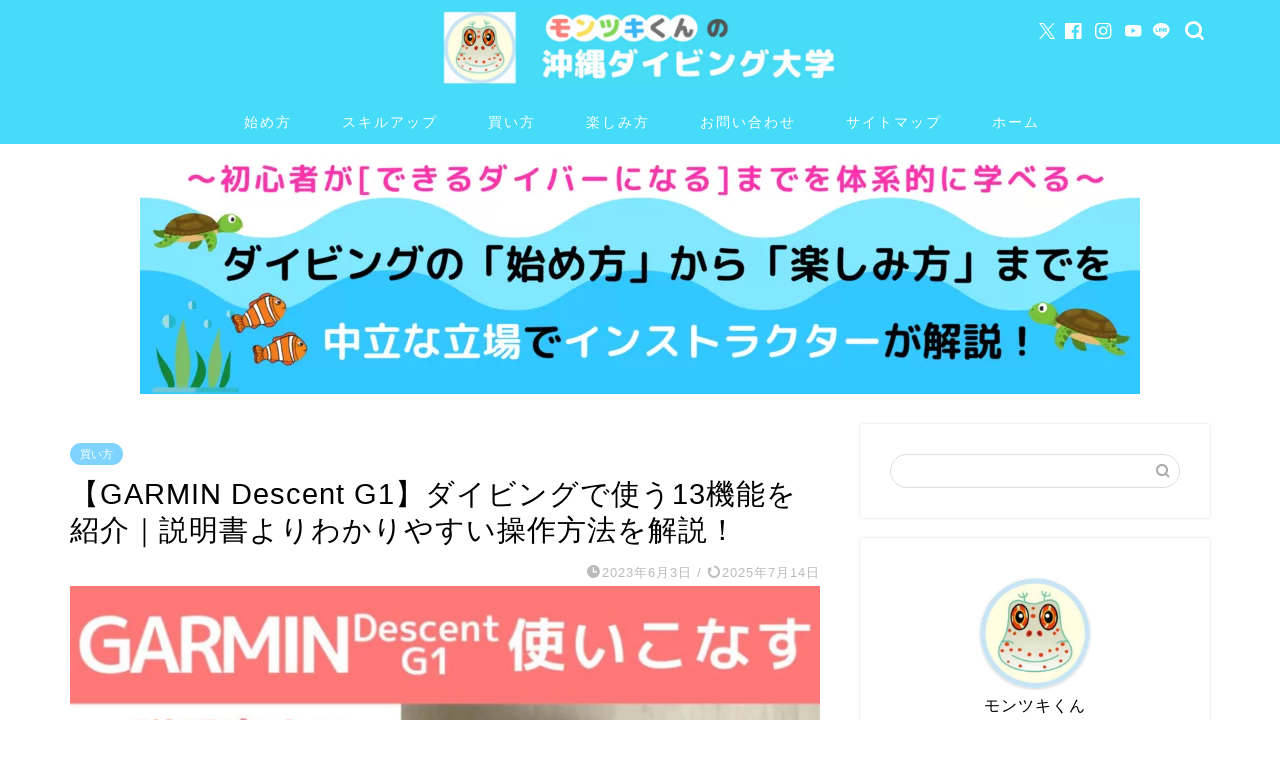

--- FILE ---
content_type: text/html; charset=UTF-8
request_url: https://okinawadivingblog.com/dive-computer-garmin-features/
body_size: 23719
content:
<!DOCTYPE html><html lang="ja"><head prefix="og: http://ogp.me/ns# fb: http://ogp.me/ns/fb# article: http://ogp.me/ns/article#">
<!-- wexal_pst_init.js does not exist -->
<!-- engagement_delay.js does not exist -->
<!-- proxy.php does not exists -->
<link rel="dns-prefetch" href="//pagead2.googlesyndication.com/">
<link rel="preconnect" href="//pagead2.googlesyndication.com/">
<link rel="dns-prefetch" href="//cdnjs.cloudflare.com/">
<link rel="dns-prefetch" href="//aml.valuecommerce.com/">
<link rel="dns-prefetch" href="//www.googletagmanager.com/">
<link rel="dns-prefetch" href="//secure.gravatar.com/"><meta charset="utf-8"><meta http-equiv="X-UA-Compatible" content="IE=edge"><meta name="viewport" content="width=device-width, initial-scale=1"><meta property="og:type" content="blog"><meta property="og:title" content="【GARMIN Descent G1】ダイビングで使う13機能を紹介｜説明書よりわかりやすい操作方法を解説！｜モンツキくんの沖縄ダイビング大学"><meta property="og:url" content="https://okinawadivingblog.com/dive-computer-garmin-features/"><meta property="og:description" content="説明書を見たけど、操作のしかたがわからない～ よく使う機能を教えてほしい～ GARMIN Descent G1 Dual"><meta property="og:image" content="https://okinawadivingblog.com/wp-content/uploads/2025/07/2ee9aebc4ae34539b936a6f9a8a43462.jpg"><meta property="og:site_name" content="モンツキくんの沖縄ダイビング大学"><meta property="fb:admins" content="100063732842614"><meta name="twitter:card" content="summary_large_image"><meta name="twitter:site" content="@montsukikun"><meta name="description" content="説明書を見たけど、操作のしかたがわからない～ よく使う機能を教えてほしい～ GARMIN Descent G1 Dual"><link rel="canonical" href="https://okinawadivingblog.com/dive-computer-garmin-features/"><link media="all" href="https://okinawadivingblog.com/wp-content/cache/autoptimize/css/autoptimize_22dd23263c1f1cee11e4aead2c2a830d.css" rel="stylesheet"><title>【GARMIN Descent G1】ダイビングで使う13機能を紹介｜説明書よりわかりやすい操作方法を解説！｜モンツキくんの沖縄ダイビング大学</title><meta name='robots' content='max-image-preview:large'/><link rel='dns-prefetch' href='//cdnjs.cloudflare.com'/><link rel="alternate" type="application/rss+xml" title="モンツキくんの沖縄ダイビング大学 &raquo; フィード" href="https://okinawadivingblog.com/feed/"/><link rel="alternate" type="application/rss+xml" title="モンツキくんの沖縄ダイビング大学 &raquo; コメントフィード" href="https://okinawadivingblog.com/comments/feed/"/><link rel="alternate" type="application/rss+xml" title="モンツキくんの沖縄ダイビング大学 &raquo; 【GARMIN Descent G1】ダイビングで使う13機能を紹介｜説明書よりわかりやすい操作方法を解説！ のコメントのフィード" href="https://okinawadivingblog.com/dive-computer-garmin-features/feed/"/><link rel="alternate" title="oEmbed (JSON)" type="application/json+oembed" href="https://okinawadivingblog.com/wp-json/oembed/1.0/embed?url=https%3A%2F%2Fokinawadivingblog.com%2Fdive-computer-garmin-features%2F"/><link rel="alternate" title="oEmbed (XML)" type="text/xml+oembed" href="https://okinawadivingblog.com/wp-json/oembed/1.0/embed?url=https%3A%2F%2Fokinawadivingblog.com%2Fdive-computer-garmin-features%2F&#038;format=xml"/><style id='core-block-supports-inline-css' type='text/css'>.wp-container-core-columns-is-layout-9d6595d7{flex-wrap:nowrap;}
/*# sourceURL=core-block-supports-inline-css */</style><link rel='stylesheet' id='swiper-style-css' href='https://cdnjs.cloudflare.com/ajax/libs/Swiper/4.0.7/css/swiper.min.css?ver=6.9' type='text/css' media='all'/><link rel='stylesheet' id='sbd_style-css' href='https://okinawadivingblog.com/?sbd=1&#038;ver=6.9' type='text/css' media='all'/> <script type="text/javascript" src="https://okinawadivingblog.com/wp-includes/js/jquery/jquery.min.js?ver=3.7.1" id="jquery-core-js"></script> <script defer type="text/javascript" src="https://okinawadivingblog.com/wp-includes/js/jquery/jquery-migrate.min.js?ver=3.4.1" id="jquery-migrate-js"></script> <script defer type="text/javascript" src="https://okinawadivingblog.com/wp-content/cache/autoptimize/js/autoptimize_single_9efd56b72b4340d81698220fddc4813c.js?v=1.11.1" id="yyi_rinker_event_tracking_script-js"></script> <link rel="https://api.w.org/" href="https://okinawadivingblog.com/wp-json/"/><link rel="alternate" title="JSON" type="application/json" href="https://okinawadivingblog.com/wp-json/wp/v2/posts/9288"/><link rel='shortlink' href='https://okinawadivingblog.com/?p=9288'/><link rel="llms-sitemap" href="https://okinawadivingblog.com/llms.txt"/> <script type="text/javascript" language="javascript">var vc_pid = "887176088";</script><script defer type="text/javascript" src="//aml.valuecommerce.com/vcdal.js"></script> <noscript><style>.lazyload[data-src]{display:none !important;}</style></noscript> <script type="application/ld+json">{
    "@context": "https://schema.org",
    "@type": "BlogPosting",
    "mainEntityOfPage": {
        "@type": "WebPage",
        "@id": "https://okinawadivingblog.com/dive-computer-garmin-features/"
    },
    "headline": "【GARMIN Descent G1】ダイビングで使う13機能を紹介｜説明書よりわかりやすい操作方法を解説！",
    "description": "説明書を見たけど、操作のしかたがわからない～ よく使う機能を教えてほしい～ GARMIN Descent G1 Dual Powerはダイブコンピュータ＆スマートウォッチの機能があり、使い方を理解するのは簡単ではありません。 ナカモトくん &hellip;",
    "datePublished": "2023-06-03T23:17:13+09:00",
    "dateModified": "2025-07-14T06:05:58+09:00",
    "author": {
        "@type": "Person",
        "name": "モンツキくん",
        "url": "https://okinawadivingblog.com/author/goswimming1986gmail-com/"
    },
    "publisher": {
        "@type": "Organization",
        "name": "モンツキくんの沖縄ダイビング大学",
        "url": "https://okinawadivingblog.com/",
        "logo": {
            "@type": "ImageObject",
            "url": "https://okinawadivingblog.com/wp-content/uploads/2021/04/montsuki02.jpg"
        }
    },
    "image": "https://okinawadivingblog.com/wp-content/uploads/2025/07/2ee9aebc4ae34539b936a6f9a8a43462.jpg"
}</script> <script type="application/ld+json">{
    "@context": "https://schema.org",
    "@type": "BreadcrumbList",
    "itemListElement": [
        {
            "@type": "ListItem",
            "position": 1,
            "name": "HOME",
            "item": "https://okinawadivingblog.com/"
        },
        {
            "@type": "ListItem",
            "position": 2,
            "name": "買い方",
            "item": "https://okinawadivingblog.com/category/buy-category/"
        },
        {
            "@type": "ListItem",
            "position": 3,
            "name": "【GARMIN Descent G1】ダイビングで使う13機能を紹介｜説明書よりわかりやすい操作方法を解説！",
            "item": "https://okinawadivingblog.com/dive-computer-garmin-features/"
        }
    ]
}</script> <link rel="icon" href="https://okinawadivingblog.com/wp-content/uploads/2021/04/montsuki02-150x150.jpg" sizes="32x32"/><link rel="icon" href="https://okinawadivingblog.com/wp-content/uploads/2021/04/montsuki02-300x300.jpg" sizes="192x192"/><link rel="apple-touch-icon" href="https://okinawadivingblog.com/wp-content/uploads/2021/04/montsuki02-300x300.jpg"/><meta name="msapplication-TileImage" content="https://okinawadivingblog.com/wp-content/uploads/2021/04/montsuki02-300x300.jpg"/><meta name="google-site-verification" content="Usx2XkrnVzVwWqLFDflcMSDzbIZ5ueiOEyhCNzGW_yU"/> <script defer src="https://www.googletagmanager.com/gtag/js?id=G-75505NKLNS"></script> <script>window.dataLayer = window.dataLayer || [];
  function gtag(){dataLayer.push(arguments);}
  gtag('js', new Date());

  gtag('config', 'G-75505NKLNS');</script> <script async src="https://pagead2.googlesyndication.com/pagead/js/adsbygoogle.js?client=ca-pub-2349438130547258" crossorigin="anonymous"></script> </head><body class="wp-singular post-template-default single single-post postid-9288 single-format-standard wp-theme-jin wp-child-theme-jin-child" id="nofont-style"><div id="wrapper"><div id="scroll-content" class="animate-off"><div id="header-box" class="tn_on header-box animate-off"><div id="header" class="header-type2 header animate-off"><div id="site-info" class="ef"> <span class="tn-logo-size"><a href='https://okinawadivingblog.com/' title='モンツキくんの沖縄ダイビング大学' rel='home'><img src="[data-uri]" alt='モンツキくんの沖縄ダイビング大学' data-src="https://okinawadivingblog.com/wp-content/uploads/2022/04/8bcd6f1ffe94c02871f5820eea78cc4c.jpg" decoding="async" class="lazyload" data-eio-rwidth="900" data-eio-rheight="167"><noscript><img src='https://okinawadivingblog.com/wp-content/uploads/2022/04/8bcd6f1ffe94c02871f5820eea78cc4c.jpg' alt='モンツキくんの沖縄ダイビング大学' data-eio="l"></noscript></a></span></div><div id="headmenu"> <span class="headsns tn_sns_on"> <span class="twitter"><a href="https://twitter.com/montsukikun"><i class="jic-type jin-ifont-twitter" aria-hidden="true"></i></a></span> <span class="facebook"> <a href="https://www.facebook.com/oceanbeachchatan/"><i class="jic-type jin-ifont-facebook" aria-hidden="true"></i></a> </span> <span class="instagram"> <a href="https://www.instagram.com/oceanbeach_okinawa/"><i class="jic-type jin-ifont-instagram" aria-hidden="true"></i></a> </span> <span class="youtube"> <a href="https://www.youtube.com/channel/UCcLWRLvF9nz75v9ApUnO85A"><i class="jic-type jin-ifont-youtube" aria-hidden="true"></i></a> </span> <span class="line"> <a rel="noreferrer noopener" href="https://manager.line.biz/account/@yzy4070d" target="_blank"><i class="jic-type jin-ifont-line" aria-hidden="true"></i></a> </span> </span> <span class="headsearch tn_search_on"><form class="search-box" role="search" method="get" id="searchform" action="https://okinawadivingblog.com/"> <input type="search" placeholder="" class="text search-text" value="" name="s" id="s"> <input type="submit" id="searchsubmit" value="&#xe931;"></form> </span></div></div></div><div id="nav-container" class="header-style4-animate animate-off"><div id="drawernav" class="ef"><nav class="fixed-content"><ul class="menu-box"><li class="menu-item menu-item-type-post_type menu-item-object-post menu-item-6057"><a href="https://okinawadivingblog.com/trydiving-beginner/"><span><i class="【ダイビングの始め方】初心者の人に「体験ダイビング」から「ライセンス取得」までをインストラクターが解説" aria-hidden="true"></i></span>始め方</a></li><li class="menu-item menu-item-type-post_type menu-item-object-post menu-item-6253"><a href="https://okinawadivingblog.com/skill-up/">スキルアップ</a></li><li class="menu-item menu-item-type-post_type menu-item-object-post menu-item-6325"><a href="https://okinawadivingblog.com/buy-diving-equipment/">買い方</a></li><li class="menu-item menu-item-type-post_type menu-item-object-post menu-item-6461"><a href="https://okinawadivingblog.com/fun-diving/">楽しみ方</a></li><li class="menu-item menu-item-type-post_type menu-item-object-page menu-item-171"><a href="https://okinawadivingblog.com/contact/">お問い合わせ</a></li><li class="menu-item menu-item-type-post_type menu-item-object-page menu-item-1931"><a href="https://okinawadivingblog.com/site-map/">サイトマップ</a></li><li class="menu-item menu-item-type-custom menu-item-object-custom menu-item-home menu-item-11"><a href="https://okinawadivingblog.com">ホーム</a></li></ul></nav></div></div><div id="main-image" class="main-image animate-off"> <img src="[data-uri]" alt="" data-src="https://okinawadivingblog.com/wp-content/uploads/2022/09/6b54cd8526c8f922e8a4a9d779533287.png" decoding="async" class="lazyload" data-eio-rwidth="1000" data-eio-rheight="250"/><noscript><img src="https://okinawadivingblog.com/wp-content/uploads/2022/09/6b54cd8526c8f922e8a4a9d779533287.png" alt="" data-eio="l"/></noscript><div class="top-image-meta"></div></div><div class="clearfix"></div><div id="contents"><main id="main-contents" class="main-contents article_style2 animate-off"><section class="cps-post-box post-entry"><article class="cps-post"><header class="cps-post-header"> <span class="cps-post-cat category-buy-category"><a href="https://okinawadivingblog.com/category/buy-category/" style="background-color:!important;">買い方</a></span><h1 class="cps-post-title post-title">【GARMIN Descent G1】ダイビングで使う13機能を紹介｜説明書よりわかりやすい操作方法を解説！</h1><div class="cps-post-meta"> <span class="writer author-name">モンツキくん</span> <span class="cps-post-date-box"> <span class="cps-post-date"><i class="jic jin-ifont-watch" aria-hidden="true"></i>&nbsp;<time class="post-date date date-published" datetime="2023-06-03T23:17:13+09:00">2023年6月3日</time></span> <span class="timeslash"> /</span> <time class="post-date date date-modified" datetime="2025-07-14T06:05:58+09:00"><span class="cps-post-date"><i class="jic jin-ifont-reload" aria-hidden="true"></i>&nbsp;2025年7月14日</span></time> </span></div></header><div class="cps-post-thumb jin-thumb-original"> <img src="[data-uri]" class="attachment-large_size size-large_size wp-post-image lazyload" alt="" width="900" height="506" decoding="async" fetchpriority="high" data-src="https://okinawadivingblog.com/wp-content/uploads/2025/07/2ee9aebc4ae34539b936a6f9a8a43462.jpg" data-srcset="https://okinawadivingblog.com/wp-content/uploads/2025/07/2ee9aebc4ae34539b936a6f9a8a43462.jpg 900w, https://okinawadivingblog.com/wp-content/uploads/2025/07/2ee9aebc4ae34539b936a6f9a8a43462-300x169.jpg 300w, https://okinawadivingblog.com/wp-content/uploads/2025/07/2ee9aebc4ae34539b936a6f9a8a43462-768x432.jpg 768w, https://okinawadivingblog.com/wp-content/uploads/2025/07/2ee9aebc4ae34539b936a6f9a8a43462-320x180.jpg 320w, https://okinawadivingblog.com/wp-content/uploads/2025/07/2ee9aebc4ae34539b936a6f9a8a43462-640x360.jpg 640w, https://okinawadivingblog.com/wp-content/uploads/2025/07/2ee9aebc4ae34539b936a6f9a8a43462.jpg 856w" data-sizes="auto" data-eio-rwidth="900" data-eio-rheight="506"/><noscript><img src="https://okinawadivingblog.com/wp-content/uploads/2025/07/2ee9aebc4ae34539b936a6f9a8a43462.jpg" class="attachment-large_size size-large_size wp-post-image" alt="" width="900" height="506" decoding="async" fetchpriority="high" srcset="https://okinawadivingblog.com/wp-content/uploads/2025/07/2ee9aebc4ae34539b936a6f9a8a43462.jpg 900w, https://okinawadivingblog.com/wp-content/uploads/2025/07/2ee9aebc4ae34539b936a6f9a8a43462-300x169.jpg 300w, https://okinawadivingblog.com/wp-content/uploads/2025/07/2ee9aebc4ae34539b936a6f9a8a43462-768x432.jpg 768w, https://okinawadivingblog.com/wp-content/uploads/2025/07/2ee9aebc4ae34539b936a6f9a8a43462-320x180.jpg 320w, https://okinawadivingblog.com/wp-content/uploads/2025/07/2ee9aebc4ae34539b936a6f9a8a43462-640x360.jpg 640w, https://okinawadivingblog.com/wp-content/uploads/2025/07/2ee9aebc4ae34539b936a6f9a8a43462.jpg 856w" sizes="(max-width: 900px) 100vw, 900px" data-eio="l"/></noscript></div><div class="c--labeling-act d--labeling-act-solid"><span class="a--labeling-act">本記事のリンクには広告が含まれています</span></div><div class="cps-post-main-box"><div class="cps-post-main    h2-style01 h3-style01 h4-style03 post-content m-size m-size-sp"><div class="clearfix"></div><div class="wp-block-sbd-list is-style-sbd-list-orange"><ul class="sbd-list sbd-list-border"><li>説明書を見たけど、操作のしかたがわからない～</li><li>よく使う機能を教えてほしい～</li></ul></div><p>GARMIN Descent G1 Dual Powerはダイブコンピュータ＆スマートウォッチの機能があり、使い方を理解するのは簡単ではありません。</p><div class="wp-block-jin-gb-block-chat-block balloon-box balloon-right clearfix has-fff-ballon has-e-2-f-6-ff-bgballon"><div class="balloon-icon maru"><img decoding="async" src="[data-uri]" data-src="https://okinawadivingblog.com/wp-content/uploads/2021/04/nakamoto02.jpg" class="lazyload" data-eio-rwidth="497" data-eio-rheight="497"/><noscript><img decoding="async" src="https://okinawadivingblog.com/wp-content/uploads/2021/04/nakamoto02.jpg" data-eio="l"/></noscript></div><span class="icon-name">ナカモトくん</span><div class="balloon-serif"><div class="balloon-content"><p>取扱説明書のどこを見るのかわからない～！</p></div></div></div><p>GARMIN Descent G1 Dual Powerは<span class="sbd-text-red">よく使う機能の操作を覚える</span>だけでダイブコンピュータとして使いこなせます。</p><p>この記事では、ダイブコンピュータでよく使う機能とその操作方法をわかりやすく解説します。</p><div class="wp-block-jin-gb-block-box simple-box5"><p>20年以上のインストラクター経験と来店してくれたゲストの「疑問や意見」を参考に</p><ul class="wp-block-list"><li><span class="sbd-text-red"><span class="sbd-text-bold">中立な立場で</span></span></li><li><span class="sbd-text-red"><span class="sbd-text-bold">知識と実践の経験を生かした</span></span></li><li><span class="sbd-text-red"><span class="sbd-text-bold">本当にいいと思うこと</span></span></li></ul><p>を紹介しています。</p></div><div class="wp-block-sbd-background-block sbd-bg-color sbd-inner-block-init is-style-yellow"><p>大切なことは<span class="sbd-text-bold">必要な機能を使いこなせる</span>ことです。</p></div><p><span class="sbd-text-red">機能を使えるようになりたい人</span>は読んでみてね！</p><div class="wp-block-jin-gb-block-chat-block balloon-box balloon-left clearfix has-fff-ballon has-e-2-f-6-ff-bgballon"><div class="balloon-icon maru"><img decoding="async" src="[data-uri]" data-src="https://okinawadivingblog.com/wp-content/uploads/2021/04/montsuki02.jpg" class="lazyload" data-eio-rwidth="467" data-eio-rheight="467"/><noscript><img decoding="async" src="https://okinawadivingblog.com/wp-content/uploads/2021/04/montsuki02.jpg" data-eio="l"/></noscript></div><span class="icon-name">モンツキくん</span><div class="balloon-serif"><div class="balloon-content"><p>ダイブコンピュータでよく使う機能は決まっています。機能を理解すれば、十分に使いこなせるようになります。</p></div></div></div><div class="wp-block-jin-gb-block-box-with-headline kaisetsu-box2"><div class="kaisetsu-box2-title">【メリット】このブログでわかること</div><p>使いこなすために必要な13の機能を紹介</p><ul class="wp-block-list"><li><a href="#dive-computer-garmin-features01">操作がわからなくなったら〔BACK〕</a></li><li><a href="#dive-computer-garmin-features02">バッテリー残量のチェック</a></li><li><a href="#dive-computer-garmin-features03">深度と潜水時間のアラームを設定</a></li><li><a href="#dive-computer-garmin-features04">無減圧潜水時間（NDL）の安全調整</a></li><li><a href="#dive-computer-garmin-features05">エントリー前にGPSを受信する</a></li><li><a href="#dive-computer-garmin-features06">ナイトロックスのタンクで潜る設定</a></li><li><a href="#dive-computer-garmin-features07">体内窒素排出時間を見る</a></li><li><a href="#dive-computer-garmin-features08">ダイブログをダイブコンピュータで直接見る</a></li><li><a href="#dive-computer-garmin-features09">ダイブログをスマートフォンで見る</a></li><li><a href="#dive-computer-garmin-features10">ウェジット（情報の確認）を見る</a></li><li><a href="#dive-computer-garmin-features11">サイレントモードを設定する</a></li><li><a href="#dive-computer-garmin-features12">スマホをダイブコンピュータで探す</a></li><li><a href="#dive-computer-garmin-features13">水中での文字を大きく表示する</a></li></ul></div><div class="wp-block-jin-gb-block-chat-block balloon-box balloon-left clearfix has-fff-ballon has-e-2-f-6-ff-bgballon"><div class="balloon-icon maru"><img decoding="async" src="[data-uri]" data-src="https://okinawadivingblog.com/wp-content/uploads/2021/04/montsuki02.jpg" class="lazyload" data-eio-rwidth="467" data-eio-rheight="467"/><noscript><img decoding="async" src="https://okinawadivingblog.com/wp-content/uploads/2021/04/montsuki02.jpg" data-eio="l"/></noscript></div><span class="icon-name">モンツキくん</span><div class="balloon-serif"><div class="balloon-content"><p>たくさんの相談を個々に合った方法で解答してきました！<br>悩みや不安などの相談の場に「お問合せフォーム」をご利用ください。</p></div></div></div><p class="has-text-align-center">＼悩みや不安を気軽に相談できます♪／</p><div class="wp-block-buttons is-layout-flex wp-block-buttons-is-layout-flex"><div class="wp-block-button has-custom-width wp-block-button__width-100"><a class="wp-block-button__link has-white-color has-text-color has-background wp-element-button" href="https://okinawadivingblog.com/contact/" style="background:linear-gradient(180deg,rgb(0,55,255) 0%,rgb(154,203,255) 100%)"><strong>相談はお問合せフォームへ</strong>　<strong>≫</strong></a></div></div><p class="has-text-align-center">ご相談で費用等は一切かかりません！</p><div class="wp-block-jin-gb-block-box-with-headline innerlink-box1"><div class="innerlink-box1-title">この記事を書いた人</div><div class="wp-block-columns is-layout-flex wp-container-core-columns-is-layout-9d6595d7 wp-block-columns-is-layout-flex"><div class="wp-block-column is-layout-flow wp-block-column-is-layout-flow"><div class="wp-block-image is-resized"><figure class="aligncenter size-full"><img decoding="async" width="467" height="467" src="[data-uri]" alt="" class="wp-image-6839 lazyload" style="object-fit:cover;width:130px;height:130px" data-src="https://okinawadivingblog.com/wp-content/uploads/2022/09/montsuki01.jpg" data-eio-rwidth="467" data-eio-rheight="467"/><noscript><img decoding="async" width="467" height="467" src="https://okinawadivingblog.com/wp-content/uploads/2022/09/montsuki01.jpg" alt="" class="wp-image-6839" style="object-fit:cover;width:130px;height:130px" data-eio="l"/></noscript></figure></div><p class="has-text-align-center">ブログ管理人の<br>モンツキくん</p></div><div class="wp-block-column is-layout-flow wp-block-column-is-layout-flow"><div class="wp-block-image is-resized"><figure class="aligncenter size-full"><img decoding="async" width="891" height="891" src="[data-uri]" alt="" class="wp-image-6840 lazyload" style="object-fit:cover;width:130px;height:130px" data-src="https://okinawadivingblog.com/wp-content/uploads/2022/09/12c4cfa5e1dfb9fd253da2f334631d2e.jpg" data-srcset="https://okinawadivingblog.com/wp-content/uploads/2022/09/12c4cfa5e1dfb9fd253da2f334631d2e.jpg 891w, https://okinawadivingblog.com/wp-content/uploads/2022/09/12c4cfa5e1dfb9fd253da2f334631d2e-300x300.jpg 300w, https://okinawadivingblog.com/wp-content/uploads/2022/09/12c4cfa5e1dfb9fd253da2f334631d2e-150x150.jpg 150w, https://okinawadivingblog.com/wp-content/uploads/2022/09/12c4cfa5e1dfb9fd253da2f334631d2e-768x768.jpg 768w, https://okinawadivingblog.com/wp-content/uploads/2022/09/12c4cfa5e1dfb9fd253da2f334631d2e.jpg 856w" data-sizes="auto" data-eio-rwidth="891" data-eio-rheight="891"/><noscript><img decoding="async" width="891" height="891" src="https://okinawadivingblog.com/wp-content/uploads/2022/09/12c4cfa5e1dfb9fd253da2f334631d2e.jpg" alt="" class="wp-image-6840" style="object-fit:cover;width:130px;height:130px" srcset="https://okinawadivingblog.com/wp-content/uploads/2022/09/12c4cfa5e1dfb9fd253da2f334631d2e.jpg 891w, https://okinawadivingblog.com/wp-content/uploads/2022/09/12c4cfa5e1dfb9fd253da2f334631d2e-300x300.jpg 300w, https://okinawadivingblog.com/wp-content/uploads/2022/09/12c4cfa5e1dfb9fd253da2f334631d2e-150x150.jpg 150w, https://okinawadivingblog.com/wp-content/uploads/2022/09/12c4cfa5e1dfb9fd253da2f334631d2e-768x768.jpg 768w, https://okinawadivingblog.com/wp-content/uploads/2022/09/12c4cfa5e1dfb9fd253da2f334631d2e.jpg 856w" sizes="(max-width: 891px) 100vw, 891px" data-eio="l"/></noscript></figure></div><p class="has-text-align-center">著者<br>藤田 勝弘</p></div></div><ul class="wp-block-list"><li>長年の経験で得たダイビングの知識を多くの人に伝えるために開設</li><li><span class="sbd-text-bold"><span class="sbd-text-red">ダイビング未経験の初心者が楽しみながら100本で「できるダイバーになる！」</span></span>を体系的に学べるブログ</li><li>中立的で誰よりもわかりやすい解説を目標にしている</li></ul><p><a href="https://okinawadivingblog.com/profile/">「モンツキくんの詳しいプロフィール」</a>も紹介しています。</p><p>36才で会社を辞めて東京から沖縄に移住しました。初めてのダイビングでライセンスを取得してから、不安ながらも仕事として決意！試行錯誤の日々を過ごし、<span class="sbd-text-bold">20年のダイビングインストラクター経験</span>をもとに「<a href="https://www.oceanbeach-net.com/">小さなダイビングショップ</a>」で海を案内しています！</p></div><div id="rtoc-mokuji-wrapper" class="rtoc-mokuji-content frame3 preset1 animation-fade rtoc_open default" data-id="9288" data-theme="jin-child"><div id="rtoc-mokuji-title" class=" rtoc_center"> <button class="rtoc_open_close rtoc_open"></button> <span>目次</span></div><ol class="rtoc-mokuji decimal_ol level-1"><li class="rtoc-item"><a href="#rtoc-1"><span class="sbd-text-bold">ダイブコンピュータの使い方がわからないと不安になる</span></a></li><li class="rtoc-item"><a href="#rtoc-2"><span class="sbd-text-bold">ダイビングで使う13機能と操作方法を紹介</span></a><ol class="rtoc-mokuji mokuji_ol level-2"><li class="rtoc-item"><a href="#dive-computer-garmin-features01">操作がわからなくなったら〔BACK〕で戻る</a></li><li class="rtoc-item"><a href="#dive-computer-garmin-features02">バッテリー残量のチェック</a></li><li class="rtoc-item"><a href="#dive-computer-garmin-features03">深度と潜水時間のアラームを設定する</a></li><li class="rtoc-item"><a href="#dive-computer-garmin-features04">無減圧潜水時間（NDL）の安全性を調整する</a></li><li class="rtoc-item"><a href="#dive-computer-garmin-features05">エントリー前にGPSを受信する</a></li><li class="rtoc-item"><a href="#dive-computer-garmin-features06">ナイトロックスのタンクで潜る設定方法</a></li><li class="rtoc-item"><a href="#dive-computer-garmin-features07">体内窒素排出時間を見る</a></li><li class="rtoc-item"><a href="#dive-computer-garmin-features08">ダイブログをダイブコンピュータで直接見る</a></li><li class="rtoc-item"><a href="#dive-computer-garmin-features09">ダイブログをスマートフォンで見る</a></li><li class="rtoc-item"><a href="#dive-computer-garmin-features10">ウェジット（情報の確認）を見る</a></li><li class="rtoc-item"><a href="#dive-computer-garmin-features11">サイレントモードを設定する</a></li><li class="rtoc-item"><a href="#dive-computer-garmin-features12">スマートフォンをダイブコンピュータで見つける</a></li><li class="rtoc-item"><a href="#dive-computer-garmin-features13">水中での文字を大きく表示する</a></li></ol></li><li class="rtoc-item"><a href="#2022年-ダイブコンピュータ-初心者におすすめの5選-初めて買うダイビング器材の選び方のまとめ"><span class="sbd-text-bold">【GARMIN Descent G1】ダイビングで使う13機能を紹介！のまとめ</span></a></li></ol></div><div class="sponsor-h2-center">スポンサーリンク</div><div class="ad-single-h2"><script async src="https://pagead2.googlesyndication.com/pagead/js/adsbygoogle.js?client=ca-pub-2349438130547258" crossorigin="anonymous"></script> <ins class="adsbygoogle" style="display:block" data-ad-client="ca-pub-2349438130547258" data-ad-slot="9483867808" data-ad-format="auto" data-full-width-responsive="true"></ins> <script>(adsbygoogle = window.adsbygoogle || []).push({});</script></div><h2 id="rtoc-1" class="wp-block-heading"><span class="sbd-text-bold">ダイブコンピュータの使い方がわからないと不安になる</span></h2><figure class="wp-block-image size-full"><img decoding="async" width="900" height="506" src="[data-uri]" alt="" class="wp-image-9296 lazyload" data-src="https://okinawadivingblog.com/wp-content/uploads/2023/05/28a2b24de47801164224e5bca89a31c9.jpg" data-srcset="https://okinawadivingblog.com/wp-content/uploads/2023/05/28a2b24de47801164224e5bca89a31c9.jpg 900w, https://okinawadivingblog.com/wp-content/uploads/2023/05/28a2b24de47801164224e5bca89a31c9-300x169.jpg 300w, https://okinawadivingblog.com/wp-content/uploads/2023/05/28a2b24de47801164224e5bca89a31c9-768x432.jpg 768w, https://okinawadivingblog.com/wp-content/uploads/2023/05/28a2b24de47801164224e5bca89a31c9-320x180.jpg 320w, https://okinawadivingblog.com/wp-content/uploads/2023/05/28a2b24de47801164224e5bca89a31c9-640x360.jpg 640w, https://okinawadivingblog.com/wp-content/uploads/2023/05/28a2b24de47801164224e5bca89a31c9.jpg 856w" data-sizes="auto" data-eio-rwidth="900" data-eio-rheight="506"/><noscript><img decoding="async" width="900" height="506" src="https://okinawadivingblog.com/wp-content/uploads/2023/05/28a2b24de47801164224e5bca89a31c9.jpg" alt="" class="wp-image-9296" srcset="https://okinawadivingblog.com/wp-content/uploads/2023/05/28a2b24de47801164224e5bca89a31c9.jpg 900w, https://okinawadivingblog.com/wp-content/uploads/2023/05/28a2b24de47801164224e5bca89a31c9-300x169.jpg 300w, https://okinawadivingblog.com/wp-content/uploads/2023/05/28a2b24de47801164224e5bca89a31c9-768x432.jpg 768w, https://okinawadivingblog.com/wp-content/uploads/2023/05/28a2b24de47801164224e5bca89a31c9-320x180.jpg 320w, https://okinawadivingblog.com/wp-content/uploads/2023/05/28a2b24de47801164224e5bca89a31c9-640x360.jpg 640w, https://okinawadivingblog.com/wp-content/uploads/2023/05/28a2b24de47801164224e5bca89a31c9.jpg 856w" sizes="(max-width: 900px) 100vw, 900px" data-eio="l"/></noscript></figure><div class="wp-block-jin-gb-block-chat-block balloon-box balloon-right clearfix has-fff-ballon has-e-2-f-6-ff-bgballon"><div class="balloon-icon maru"><img decoding="async" src="[data-uri]" data-src="https://okinawadivingblog.com/wp-content/uploads/2021/04/nakamoto02.jpg" class="lazyload" data-eio-rwidth="497" data-eio-rheight="497"/><noscript><img decoding="async" src="https://okinawadivingblog.com/wp-content/uploads/2021/04/nakamoto02.jpg" data-eio="l"/></noscript></div><span class="icon-name">ナカモトくん</span><div class="balloon-serif"><div class="balloon-content"><p>ダイビング中にアラームが鳴ったけど、なんの音なの～？</p></div></div></div><p>ダイブコンピュータの使い方を覚えることは大切です。</p><p>ダイブコンピュータは危険になると警告音や表示で知らせてくれますが、<span class="sbd-text-red">何の音かわからなければ不安</span>になります。</p><div class="wp-block-sbd-background-block sbd-bg-color sbd-inner-block-init is-style-yellow"><p>「ダイブコンピュータの使い方」を詳しく知りたい人に最適！</p><p><a href="https://okinawadivingblog.com/skill-how-to-use-dive-computer/" target="_blank" rel="noreferrer noopener">≫【初心者必見！ダイブコンピュータの使い方】ダイビング中に必要な3つの機能をわかりやすく解説！</a></p></div><p>ダイブコンピュータの基本的な機能を知っていると、安全性を高めることもできます。</p><p>GARMIN Descent G1 Dual Powerの<span class="sbd-text-red">ダイビングで必要な12の機能</span>をわかりやすく紹介します。</p><div class="wp-block-group"><div class="wp-block-group__inner-container is-layout-constrained wp-block-group-is-layout-constrained"><div class="wp-block-jin-gb-block-chat-block balloon-box balloon-left clearfix has-fff-ballon has-e-2-f-6-ff-bgballon"><div class="balloon-icon maru"><img decoding="async" src="[data-uri]" data-src="https://okinawadivingblog.com/wp-content/uploads/2021/04/montsuki02.jpg" class="lazyload" data-eio-rwidth="467" data-eio-rheight="467"/><noscript><img decoding="async" src="https://okinawadivingblog.com/wp-content/uploads/2021/04/montsuki02.jpg" data-eio="l"/></noscript></div><span class="icon-name">モンツキくん</span><div class="balloon-serif"><div class="balloon-content"><p>よく使う機能の見方、使い方、操作方法をわかりやすく解説していきます。これを知れば、ダイブコンピュータで悩むことがなくなりますよ！</p></div></div></div></div></div><p><a href="https://okinawadivingblog.com/dive-computer-garmin-features/#rtoc-mokuji-wrapper">&gt;目次へ戻る</a></p><h2 id="rtoc-2" class="wp-block-heading"><span class="sbd-text-bold">ダイビングで使う13機能と操作方法を紹介</span></h2><div class="wp-block-image"><figure class="aligncenter size-full"><img decoding="async" width="900" height="506" src="[data-uri]" alt="" class="wp-image-9195 lazyload" data-src="https://okinawadivingblog.com/wp-content/uploads/2023/05/f08d6a5db4067fd0e83cbebd283a2315.jpg" data-srcset="https://okinawadivingblog.com/wp-content/uploads/2023/05/f08d6a5db4067fd0e83cbebd283a2315.jpg 900w, https://okinawadivingblog.com/wp-content/uploads/2023/05/f08d6a5db4067fd0e83cbebd283a2315-300x169.jpg 300w, https://okinawadivingblog.com/wp-content/uploads/2023/05/f08d6a5db4067fd0e83cbebd283a2315-768x432.jpg 768w, https://okinawadivingblog.com/wp-content/uploads/2023/05/f08d6a5db4067fd0e83cbebd283a2315-320x180.jpg 320w, https://okinawadivingblog.com/wp-content/uploads/2023/05/f08d6a5db4067fd0e83cbebd283a2315-640x360.jpg 640w, https://okinawadivingblog.com/wp-content/uploads/2023/05/f08d6a5db4067fd0e83cbebd283a2315.jpg 856w" data-sizes="auto" data-eio-rwidth="900" data-eio-rheight="506"/><noscript><img decoding="async" width="900" height="506" src="https://okinawadivingblog.com/wp-content/uploads/2023/05/f08d6a5db4067fd0e83cbebd283a2315.jpg" alt="" class="wp-image-9195" srcset="https://okinawadivingblog.com/wp-content/uploads/2023/05/f08d6a5db4067fd0e83cbebd283a2315.jpg 900w, https://okinawadivingblog.com/wp-content/uploads/2023/05/f08d6a5db4067fd0e83cbebd283a2315-300x169.jpg 300w, https://okinawadivingblog.com/wp-content/uploads/2023/05/f08d6a5db4067fd0e83cbebd283a2315-768x432.jpg 768w, https://okinawadivingblog.com/wp-content/uploads/2023/05/f08d6a5db4067fd0e83cbebd283a2315-320x180.jpg 320w, https://okinawadivingblog.com/wp-content/uploads/2023/05/f08d6a5db4067fd0e83cbebd283a2315-640x360.jpg 640w, https://okinawadivingblog.com/wp-content/uploads/2023/05/f08d6a5db4067fd0e83cbebd283a2315.jpg 856w" sizes="(max-width: 900px) 100vw, 900px" data-eio="l"/></noscript></figure></div><p>ダイブコンピュータの機能はたくさんあっても、使う機能はほとんど決まっています。</p><p>GARMIN Descent G1 Dual Powerで本当によく使う機能を紹介します。</p><div class="wp-block-jin-gb-block-box-with-headline kaisetsu-box2"><div class="kaisetsu-box2-title">よく使う12の機能を紹介</div><ul class="wp-block-list"><li><a href="#dive-computer-garmin-features01">操作がわからなくなったら〔BACK〕</a></li><li><a href="#dive-computer-garmin-features02">バッテリー残量のチェック</a></li><li><a href="#dive-computer-garmin-features03">深度と潜水時間のアラームを設定</a></li><li><a href="#dive-computer-garmin-features04">無減圧潜水時間（NDL）の安全調整</a></li><li><a href="#dive-computer-garmin-features05"></a><a href="#dive-computer-garmin-features05">エントリー前にGPSを受信する</a></li><li><a href="#dive-computer-garmin-features06">ナイトロックスのタンクで潜る設定</a></li><li><a href="#dive-computer-garmin-features07">体内窒素排出時間を見る</a></li><li><a href="#dive-computer-garmin-features08">ダイブログをダイブコンピュータで直接見る</a></li><li><a href="#dive-computer-garmin-features09">ダイブログをスマートフォンで見る</a></li><li><a href="#dive-computer-garmin-features10">ウェジット（情報の確認）を見る</a></li><li><a href="#dive-computer-garmin-features11">サイレントモードを設定する</a></li><li><a href="#dive-computer-garmin-features12">スマホをダイブコンピュータで探す</a></li><li><a href="#dive-computer-garmin-features13">水中での文字を大きく表示する</a></li></ul></div><div class="wp-block-sbd-background-block sbd-bg-color sbd-inner-block-init is-style-yellow"><p>こちらの記事は「GARMIN Descent G1 Dual Power」を知りたい人に最適！</p><p><a href="https://okinawadivingblog.com/review-garmin-descent-g1/">≫【ダイブコンピュータ】GARMIN（ガーミン）Descent G1 Dual Powerのレビュー！普段使いや健康管理をするならおすすめ</a></p></div><h3 class="wp-block-heading" id="dive-computer-garmin-features01">操作がわからなくなったら〔BACK〕で戻る</h3><figure class="wp-block-image size-full"><img decoding="async" width="900" height="506" src="[data-uri]" alt="" class="wp-image-9317 lazyload" data-src="https://okinawadivingblog.com/wp-content/uploads/2023/05/IMG_0792.jpeg" data-srcset="https://okinawadivingblog.com/wp-content/uploads/2023/05/IMG_0792.jpeg 900w, https://okinawadivingblog.com/wp-content/uploads/2023/05/IMG_0792-300x169.jpeg 300w, https://okinawadivingblog.com/wp-content/uploads/2023/05/IMG_0792-768x432.jpeg 768w, https://okinawadivingblog.com/wp-content/uploads/2023/05/IMG_0792-320x180.jpeg 320w, https://okinawadivingblog.com/wp-content/uploads/2023/05/IMG_0792-640x360.jpeg 640w, https://okinawadivingblog.com/wp-content/uploads/2023/05/IMG_0792.jpeg 856w" data-sizes="auto" data-eio-rwidth="900" data-eio-rheight="506"/><noscript><img decoding="async" width="900" height="506" src="https://okinawadivingblog.com/wp-content/uploads/2023/05/IMG_0792.jpeg" alt="" class="wp-image-9317" srcset="https://okinawadivingblog.com/wp-content/uploads/2023/05/IMG_0792.jpeg 900w, https://okinawadivingblog.com/wp-content/uploads/2023/05/IMG_0792-300x169.jpeg 300w, https://okinawadivingblog.com/wp-content/uploads/2023/05/IMG_0792-768x432.jpeg 768w, https://okinawadivingblog.com/wp-content/uploads/2023/05/IMG_0792-320x180.jpeg 320w, https://okinawadivingblog.com/wp-content/uploads/2023/05/IMG_0792-640x360.jpeg 640w, https://okinawadivingblog.com/wp-content/uploads/2023/05/IMG_0792.jpeg 856w" sizes="(max-width: 900px) 100vw, 900px" data-eio="l"/></noscript></figure><div class="wp-block-group"><div class="wp-block-group__inner-container is-layout-flow wp-block-group-is-layout-flow"><div class="wp-block-jin-gb-block-chat-block balloon-box balloon-right clearfix has-fff-ballon has-e-2-f-6-ff-bgballon"><div class="balloon-icon maru"><img decoding="async" src="[data-uri]" data-src="https://okinawadivingblog.com/wp-content/uploads/2021/04/nakamoto02.jpg" class="lazyload" data-eio-rwidth="497" data-eio-rheight="497"/><noscript><img decoding="async" src="https://okinawadivingblog.com/wp-content/uploads/2021/04/nakamoto02.jpg" data-eio="l"/></noscript></div><span class="icon-name">ナカモトくん</span><div class="balloon-serif"><div class="balloon-content"><p>画面が元に戻らない、ボタン操作を間違えてリセットしたい～！</p></div></div></div><p>前の画面に戻す方法は簡単です。</p><div class="wp-block-jin-gb-block-box-with-headline kaisetsu-box5"><div class="kaisetsu-box5-title">「前の画面に戻る」のボタン操作</div><ul class="wp-block-list"><li><span class="sbd-text-red">〔BACK〕押す</span>→前の画面に戻る</li><li>押していくと、どんどん戻ります。</li><li><span class="sbd-text-red">〔BACK〕長押し</span>→時計モードまで戻る</li></ul></div><p>〔BACK〕を何度も押していくと、どんどん戻ります。</p></div></div><div class="wp-block-image"><figure class="aligncenter size-full"><img decoding="async" width="900" height="506" src="[data-uri]" alt="" class="wp-image-9319 lazyload" data-src="https://okinawadivingblog.com/wp-content/uploads/2023/05/a21e768374f1c39ddeb4ab3808e0e969.jpg" data-srcset="https://okinawadivingblog.com/wp-content/uploads/2023/05/a21e768374f1c39ddeb4ab3808e0e969.jpg 900w, https://okinawadivingblog.com/wp-content/uploads/2023/05/a21e768374f1c39ddeb4ab3808e0e969-300x169.jpg 300w, https://okinawadivingblog.com/wp-content/uploads/2023/05/a21e768374f1c39ddeb4ab3808e0e969-768x432.jpg 768w, https://okinawadivingblog.com/wp-content/uploads/2023/05/a21e768374f1c39ddeb4ab3808e0e969-320x180.jpg 320w, https://okinawadivingblog.com/wp-content/uploads/2023/05/a21e768374f1c39ddeb4ab3808e0e969-640x360.jpg 640w, https://okinawadivingblog.com/wp-content/uploads/2023/05/a21e768374f1c39ddeb4ab3808e0e969.jpg 856w" data-sizes="auto" data-eio-rwidth="900" data-eio-rheight="506"/><noscript><img decoding="async" width="900" height="506" src="https://okinawadivingblog.com/wp-content/uploads/2023/05/a21e768374f1c39ddeb4ab3808e0e969.jpg" alt="" class="wp-image-9319" srcset="https://okinawadivingblog.com/wp-content/uploads/2023/05/a21e768374f1c39ddeb4ab3808e0e969.jpg 900w, https://okinawadivingblog.com/wp-content/uploads/2023/05/a21e768374f1c39ddeb4ab3808e0e969-300x169.jpg 300w, https://okinawadivingblog.com/wp-content/uploads/2023/05/a21e768374f1c39ddeb4ab3808e0e969-768x432.jpg 768w, https://okinawadivingblog.com/wp-content/uploads/2023/05/a21e768374f1c39ddeb4ab3808e0e969-320x180.jpg 320w, https://okinawadivingblog.com/wp-content/uploads/2023/05/a21e768374f1c39ddeb4ab3808e0e969-640x360.jpg 640w, https://okinawadivingblog.com/wp-content/uploads/2023/05/a21e768374f1c39ddeb4ab3808e0e969.jpg 856w" sizes="(max-width: 900px) 100vw, 900px" data-eio="l"/></noscript></figure></div><div class="wp-block-sbd-background-block sbd-bg-color sbd-inner-block-init is-style-yellow"><p>上写真は〔BACK〕押して、時計モードに戻りました。</p></div><p>本当にわからないときは、〔BACK〕長押しで時計モードまで戻れば大丈夫です。</p><div class="wp-block-jin-gb-block-chat-block balloon-box balloon-left clearfix has-fff-ballon has-e-2-f-6-ff-bgballon"><div class="balloon-icon maru"><img decoding="async" src="[data-uri]" data-src="https://okinawadivingblog.com/wp-content/uploads/2021/04/montsuki02.jpg" class="lazyload" data-eio-rwidth="467" data-eio-rheight="467"/><noscript><img decoding="async" src="https://okinawadivingblog.com/wp-content/uploads/2021/04/montsuki02.jpg" data-eio="l"/></noscript></div><span class="icon-name">モンツキくん</span><div class="balloon-serif"><div class="balloon-content"><p>最もよく使う機能なので、必ず覚えとこう！</p></div></div></div><p><a href="https://okinawadivingblog.com/dive-computer-garmin-features/#rtoc-mokuji-wrapper">&gt;目次へ戻る</a></p><h3 class="wp-block-heading" id="dive-computer-garmin-features02">バッテリー残量のチェック</h3><figure class="wp-block-image size-full"><img decoding="async" width="900" height="506" src="[data-uri]" alt="" class="wp-image-9323 lazyload" data-src="https://okinawadivingblog.com/wp-content/uploads/2023/05/ae823e56081b704fb022314f5a7d6591.jpeg" data-srcset="https://okinawadivingblog.com/wp-content/uploads/2023/05/ae823e56081b704fb022314f5a7d6591.jpeg 900w, https://okinawadivingblog.com/wp-content/uploads/2023/05/ae823e56081b704fb022314f5a7d6591-300x169.jpeg 300w, https://okinawadivingblog.com/wp-content/uploads/2023/05/ae823e56081b704fb022314f5a7d6591-768x432.jpeg 768w, https://okinawadivingblog.com/wp-content/uploads/2023/05/ae823e56081b704fb022314f5a7d6591-320x180.jpeg 320w, https://okinawadivingblog.com/wp-content/uploads/2023/05/ae823e56081b704fb022314f5a7d6591-640x360.jpeg 640w, https://okinawadivingblog.com/wp-content/uploads/2023/05/ae823e56081b704fb022314f5a7d6591.jpeg 856w" data-sizes="auto" data-eio-rwidth="900" data-eio-rheight="506"/><noscript><img decoding="async" width="900" height="506" src="https://okinawadivingblog.com/wp-content/uploads/2023/05/ae823e56081b704fb022314f5a7d6591.jpeg" alt="" class="wp-image-9323" srcset="https://okinawadivingblog.com/wp-content/uploads/2023/05/ae823e56081b704fb022314f5a7d6591.jpeg 900w, https://okinawadivingblog.com/wp-content/uploads/2023/05/ae823e56081b704fb022314f5a7d6591-300x169.jpeg 300w, https://okinawadivingblog.com/wp-content/uploads/2023/05/ae823e56081b704fb022314f5a7d6591-768x432.jpeg 768w, https://okinawadivingblog.com/wp-content/uploads/2023/05/ae823e56081b704fb022314f5a7d6591-320x180.jpeg 320w, https://okinawadivingblog.com/wp-content/uploads/2023/05/ae823e56081b704fb022314f5a7d6591-640x360.jpeg 640w, https://okinawadivingblog.com/wp-content/uploads/2023/05/ae823e56081b704fb022314f5a7d6591.jpeg 856w" sizes="(max-width: 900px) 100vw, 900px" data-eio="l"/></noscript></figure><div class="wp-block-jin-gb-block-chat-block balloon-box balloon-right clearfix has-fff-ballon has-e-2-f-6-ff-bgballon"><div class="balloon-icon maru"><img decoding="async" src="[data-uri]" data-src="https://okinawadivingblog.com/wp-content/uploads/2021/04/nakamoto02.jpg" class="lazyload" data-eio-rwidth="497" data-eio-rheight="497"/><noscript><img decoding="async" src="https://okinawadivingblog.com/wp-content/uploads/2021/04/nakamoto02.jpg" data-eio="l"/></noscript></div><span class="icon-name">ナカモトくん</span><div class="balloon-serif"><div class="balloon-content"><p>バッテリーがどれくらい残っているのか知りたい～</p></div></div></div><p>時計モードで充電量は確認できます。</p><figure class="wp-block-image size-full"><img decoding="async" width="900" height="506" src="[data-uri]" alt="" class="wp-image-9320 lazyload" data-src="https://okinawadivingblog.com/wp-content/uploads/2023/05/85daf84466fe8f5c783edff6464e82d4.jpg" data-srcset="https://okinawadivingblog.com/wp-content/uploads/2023/05/85daf84466fe8f5c783edff6464e82d4.jpg 900w, https://okinawadivingblog.com/wp-content/uploads/2023/05/85daf84466fe8f5c783edff6464e82d4-300x169.jpg 300w, https://okinawadivingblog.com/wp-content/uploads/2023/05/85daf84466fe8f5c783edff6464e82d4-768x432.jpg 768w, https://okinawadivingblog.com/wp-content/uploads/2023/05/85daf84466fe8f5c783edff6464e82d4-320x180.jpg 320w, https://okinawadivingblog.com/wp-content/uploads/2023/05/85daf84466fe8f5c783edff6464e82d4-640x360.jpg 640w, https://okinawadivingblog.com/wp-content/uploads/2023/05/85daf84466fe8f5c783edff6464e82d4.jpg 856w" data-sizes="auto" data-eio-rwidth="900" data-eio-rheight="506"/><noscript><img decoding="async" width="900" height="506" src="https://okinawadivingblog.com/wp-content/uploads/2023/05/85daf84466fe8f5c783edff6464e82d4.jpg" alt="" class="wp-image-9320" srcset="https://okinawadivingblog.com/wp-content/uploads/2023/05/85daf84466fe8f5c783edff6464e82d4.jpg 900w, https://okinawadivingblog.com/wp-content/uploads/2023/05/85daf84466fe8f5c783edff6464e82d4-300x169.jpg 300w, https://okinawadivingblog.com/wp-content/uploads/2023/05/85daf84466fe8f5c783edff6464e82d4-768x432.jpg 768w, https://okinawadivingblog.com/wp-content/uploads/2023/05/85daf84466fe8f5c783edff6464e82d4-320x180.jpg 320w, https://okinawadivingblog.com/wp-content/uploads/2023/05/85daf84466fe8f5c783edff6464e82d4-640x360.jpg 640w, https://okinawadivingblog.com/wp-content/uploads/2023/05/85daf84466fe8f5c783edff6464e82d4.jpg 856w" sizes="(max-width: 900px) 100vw, 900px" data-eio="l"/></noscript></figure><div class="wp-block-sbd-background-block sbd-bg-color sbd-inner-block-init is-style-yellow"><p>上写真はバッテリー残量が21dと表示しています。</p></div><p></p><div class="wp-block-jin-gb-block-box-with-headline kaisetsu-box4"><div class="kaisetsu-box4-title">「充電量」の表示</div><ul class="wp-block-list"><li>時計モードでは充電量が「21d」と表示</li><li>スマートウォッチモードで約21日（days）持つという意味</li><li><span class="sbd-text-bold">「％」表示にも変更</span>ができる</li></ul></div><p>充電の残量<span class="sbd-text-red">「21d」を「％」表示に変更</span>するとわかりやすくなります。</p><div class="wp-block-jin-gb-block-box-with-headline kaisetsu-box5"><div class="kaisetsu-box5-title">「充電量を％表示」変更のボタン操作</div><ul class="wp-block-list"><li>〔MENU〕長押し→〔DOWN〕押して<span class="sbd-text-bold">「ウォッチフェイス」</span>で〔START〕押す</li><li>再度〔START〕押して<span class="sbd-text-bold">「カスタマイズ」</span>で〔START〕押す</li><li>〔START〕を3度押して、充電量の「21d」を点滅させる</li><li>〔DOWN〕を何度も押し続け<span class="sbd-text-bold"><span class="sbd-text-red">「％」表示</span></span>になる</li><li>〔START〕を数回押し続けると<span class="sbd-text-bold">右上の窓に「✓」が表示</span>し完了</li></ul></div><figure class="wp-block-image size-full"><img decoding="async" width="900" height="506" src="[data-uri]" alt="" class="wp-image-9321 lazyload" data-src="https://okinawadivingblog.com/wp-content/uploads/2023/05/645b19994beb7e3e7fe2c92e185ea0d5.jpg" data-srcset="https://okinawadivingblog.com/wp-content/uploads/2023/05/645b19994beb7e3e7fe2c92e185ea0d5.jpg 900w, https://okinawadivingblog.com/wp-content/uploads/2023/05/645b19994beb7e3e7fe2c92e185ea0d5-300x169.jpg 300w, https://okinawadivingblog.com/wp-content/uploads/2023/05/645b19994beb7e3e7fe2c92e185ea0d5-768x432.jpg 768w, https://okinawadivingblog.com/wp-content/uploads/2023/05/645b19994beb7e3e7fe2c92e185ea0d5-320x180.jpg 320w, https://okinawadivingblog.com/wp-content/uploads/2023/05/645b19994beb7e3e7fe2c92e185ea0d5-640x360.jpg 640w, https://okinawadivingblog.com/wp-content/uploads/2023/05/645b19994beb7e3e7fe2c92e185ea0d5.jpg 856w" data-sizes="auto" data-eio-rwidth="900" data-eio-rheight="506"/><noscript><img decoding="async" width="900" height="506" src="https://okinawadivingblog.com/wp-content/uploads/2023/05/645b19994beb7e3e7fe2c92e185ea0d5.jpg" alt="" class="wp-image-9321" srcset="https://okinawadivingblog.com/wp-content/uploads/2023/05/645b19994beb7e3e7fe2c92e185ea0d5.jpg 900w, https://okinawadivingblog.com/wp-content/uploads/2023/05/645b19994beb7e3e7fe2c92e185ea0d5-300x169.jpg 300w, https://okinawadivingblog.com/wp-content/uploads/2023/05/645b19994beb7e3e7fe2c92e185ea0d5-768x432.jpg 768w, https://okinawadivingblog.com/wp-content/uploads/2023/05/645b19994beb7e3e7fe2c92e185ea0d5-320x180.jpg 320w, https://okinawadivingblog.com/wp-content/uploads/2023/05/645b19994beb7e3e7fe2c92e185ea0d5-640x360.jpg 640w, https://okinawadivingblog.com/wp-content/uploads/2023/05/645b19994beb7e3e7fe2c92e185ea0d5.jpg 856w" sizes="(max-width: 900px) 100vw, 900px" data-eio="l"/></noscript></figure><div class="wp-block-sbd-background-block sbd-bg-color sbd-inner-block-init is-style-yellow"><p>上写真はバッテリー残量が100％と表示しました。</p></div><p>検証したら、<span class="sbd-text-red">ダイビング（1日3ダイブ）でのバッテリー使用量の平均は15％</span>となりました。</p><p>ダイビングではソーラー充電の効果はほとんどなくバッテリー残量は落ちていきます。</p><div class="wp-block-jin-gb-block-chat-block balloon-box balloon-left clearfix has-fff-ballon has-e-2-f-6-ff-bgballon"><div class="balloon-icon maru"><img decoding="async" src="[data-uri]" data-src="https://okinawadivingblog.com/wp-content/uploads/2021/04/montsuki02.jpg" class="lazyload" data-eio-rwidth="467" data-eio-rheight="467"/><noscript><img decoding="async" src="https://okinawadivingblog.com/wp-content/uploads/2021/04/montsuki02.jpg" data-eio="l"/></noscript></div><span class="icon-name">モンツキくん</span><div class="balloon-serif"><div class="balloon-content"><p>充電せずに<span class="sbd-text-bold">6日間のダイビング</span>ができたので、充電を忘れることがなくなるね！</p></div></div></div><p><a href="https://okinawadivingblog.com/dive-computer-garmin-features/#rtoc-mokuji-wrapper">&gt;目次へ戻る</a></p><h3 class="wp-block-heading" id="dive-computer-garmin-features03">深度と潜水時間のアラームを設定する</h3><figure class="wp-block-image size-full"><img decoding="async" width="900" height="506" src="[data-uri]" alt="" class="wp-image-9324 lazyload" data-src="https://okinawadivingblog.com/wp-content/uploads/2023/05/142db4b451f5fda49d39cfde8cedfc1a-1.jpeg" data-srcset="https://okinawadivingblog.com/wp-content/uploads/2023/05/142db4b451f5fda49d39cfde8cedfc1a-1.jpeg 900w, https://okinawadivingblog.com/wp-content/uploads/2023/05/142db4b451f5fda49d39cfde8cedfc1a-1-300x169.jpeg 300w, https://okinawadivingblog.com/wp-content/uploads/2023/05/142db4b451f5fda49d39cfde8cedfc1a-1-768x432.jpeg 768w, https://okinawadivingblog.com/wp-content/uploads/2023/05/142db4b451f5fda49d39cfde8cedfc1a-1-320x180.jpeg 320w, https://okinawadivingblog.com/wp-content/uploads/2023/05/142db4b451f5fda49d39cfde8cedfc1a-1-640x360.jpeg 640w, https://okinawadivingblog.com/wp-content/uploads/2023/05/142db4b451f5fda49d39cfde8cedfc1a-1.jpeg 856w" data-sizes="auto" data-eio-rwidth="900" data-eio-rheight="506"/><noscript><img decoding="async" width="900" height="506" src="https://okinawadivingblog.com/wp-content/uploads/2023/05/142db4b451f5fda49d39cfde8cedfc1a-1.jpeg" alt="" class="wp-image-9324" srcset="https://okinawadivingblog.com/wp-content/uploads/2023/05/142db4b451f5fda49d39cfde8cedfc1a-1.jpeg 900w, https://okinawadivingblog.com/wp-content/uploads/2023/05/142db4b451f5fda49d39cfde8cedfc1a-1-300x169.jpeg 300w, https://okinawadivingblog.com/wp-content/uploads/2023/05/142db4b451f5fda49d39cfde8cedfc1a-1-768x432.jpeg 768w, https://okinawadivingblog.com/wp-content/uploads/2023/05/142db4b451f5fda49d39cfde8cedfc1a-1-320x180.jpeg 320w, https://okinawadivingblog.com/wp-content/uploads/2023/05/142db4b451f5fda49d39cfde8cedfc1a-1-640x360.jpeg 640w, https://okinawadivingblog.com/wp-content/uploads/2023/05/142db4b451f5fda49d39cfde8cedfc1a-1.jpeg 856w" sizes="(max-width: 900px) 100vw, 900px" data-eio="l"/></noscript></figure><div class="wp-block-jin-gb-block-chat-block balloon-box balloon-right clearfix has-fff-ballon has-e-2-f-6-ff-bgballon"><div class="balloon-icon maru"><img decoding="async" src="[data-uri]" data-src="https://okinawadivingblog.com/wp-content/uploads/2021/04/nakamoto02.jpg" class="lazyload" data-eio-rwidth="497" data-eio-rheight="497"/><noscript><img decoding="async" src="https://okinawadivingblog.com/wp-content/uploads/2021/04/nakamoto02.jpg" data-eio="l"/></noscript></div><span class="icon-name">ナカモトくん</span><div class="balloon-serif"><div class="balloon-content"><p>潜り過ぎないようにアラームで知らせたい～</p></div></div></div><p>気づくとつい深く、長い時間潜り過ぎてしまうことがあります。</p><p>アラームを設定できれば、潜り過ぎを防ぐことができてとっても便利です。</p><div class="wp-block-jin-gb-block-box-with-headline kaisetsu-box4"><div class="kaisetsu-box4-title">深度と潜水時間アラーム</div><ul class="wp-block-list"><li>深度は到達するたびに知らせてくれる</li><li>潜水時間になると知らせてくれる</li></ul></div><p>深度と潜水時間が気になる人にアラーム設定はおすすめです。</p><div class="wp-block-jin-gb-block-box-with-headline kaisetsu-box5"><div class="kaisetsu-box5-title">「30ｍのアラーム」設定のボタン操作</div><ul class="wp-block-list"><li>〔MENU〕長押し→<span class="sbd-text-bold">「ダイブ設定」</span>で〔START〕押す</li><li>〔DOWN〕押して<span class="sbd-text-bold">「スキューバアラート」</span>で〔START〕押す</li><li><span class="sbd-text-bold">「アラートの追加」</span>で〔START〕押す</li><li><span class="sbd-text-bold">「深度」</span>で〔START〕押す</li><li>深度を<span class="sbd-text-bold">「30.00」</span>で〔START〕押す</li><li><span class="sbd-text-bold">「30.0ｍ到達」</span>で〔START〕押す</li><li>〔DOWN〕押して<span class="sbd-text-bold">「潜降」</span>で〔START〕押す</li><li><span class="sbd-text-bold">「単一ガス　有効」</span>で〔DOWN〕数回押す</li><li><span class="sbd-text-bold">「完了」</span>で〔START〕押す</li></ul></div><figure class="wp-block-image size-full"><img decoding="async" width="900" height="506" src="[data-uri]" alt="" class="wp-image-9326 lazyload" data-src="https://okinawadivingblog.com/wp-content/uploads/2023/05/0d6be98fa1d06511ba67980950724e44.jpg" data-srcset="https://okinawadivingblog.com/wp-content/uploads/2023/05/0d6be98fa1d06511ba67980950724e44.jpg 900w, https://okinawadivingblog.com/wp-content/uploads/2023/05/0d6be98fa1d06511ba67980950724e44-300x169.jpg 300w, https://okinawadivingblog.com/wp-content/uploads/2023/05/0d6be98fa1d06511ba67980950724e44-768x432.jpg 768w, https://okinawadivingblog.com/wp-content/uploads/2023/05/0d6be98fa1d06511ba67980950724e44-320x180.jpg 320w, https://okinawadivingblog.com/wp-content/uploads/2023/05/0d6be98fa1d06511ba67980950724e44-640x360.jpg 640w, https://okinawadivingblog.com/wp-content/uploads/2023/05/0d6be98fa1d06511ba67980950724e44.jpg 856w" data-sizes="auto" data-eio-rwidth="900" data-eio-rheight="506"/><noscript><img decoding="async" width="900" height="506" src="https://okinawadivingblog.com/wp-content/uploads/2023/05/0d6be98fa1d06511ba67980950724e44.jpg" alt="" class="wp-image-9326" srcset="https://okinawadivingblog.com/wp-content/uploads/2023/05/0d6be98fa1d06511ba67980950724e44.jpg 900w, https://okinawadivingblog.com/wp-content/uploads/2023/05/0d6be98fa1d06511ba67980950724e44-300x169.jpg 300w, https://okinawadivingblog.com/wp-content/uploads/2023/05/0d6be98fa1d06511ba67980950724e44-768x432.jpg 768w, https://okinawadivingblog.com/wp-content/uploads/2023/05/0d6be98fa1d06511ba67980950724e44-320x180.jpg 320w, https://okinawadivingblog.com/wp-content/uploads/2023/05/0d6be98fa1d06511ba67980950724e44-640x360.jpg 640w, https://okinawadivingblog.com/wp-content/uploads/2023/05/0d6be98fa1d06511ba67980950724e44.jpg 856w" sizes="(max-width: 900px) 100vw, 900px" data-eio="l"/></noscript></figure><div class="wp-block-sbd-background-block sbd-bg-color sbd-inner-block-init is-style-yellow"><p>上写真はアラートを深度30ｍに設定しています。</p></div><p></p><figure class="wp-block-image size-full"><img decoding="async" width="900" height="506" src="[data-uri]" alt="" class="wp-image-9325 lazyload" data-src="https://okinawadivingblog.com/wp-content/uploads/2023/05/0042a0fdf4163172a2391e3b8dea09ba-1.jpeg" data-srcset="https://okinawadivingblog.com/wp-content/uploads/2023/05/0042a0fdf4163172a2391e3b8dea09ba-1.jpeg 900w, https://okinawadivingblog.com/wp-content/uploads/2023/05/0042a0fdf4163172a2391e3b8dea09ba-1-300x169.jpeg 300w, https://okinawadivingblog.com/wp-content/uploads/2023/05/0042a0fdf4163172a2391e3b8dea09ba-1-768x432.jpeg 768w, https://okinawadivingblog.com/wp-content/uploads/2023/05/0042a0fdf4163172a2391e3b8dea09ba-1-320x180.jpeg 320w, https://okinawadivingblog.com/wp-content/uploads/2023/05/0042a0fdf4163172a2391e3b8dea09ba-1-640x360.jpeg 640w, https://okinawadivingblog.com/wp-content/uploads/2023/05/0042a0fdf4163172a2391e3b8dea09ba-1.jpeg 856w" data-sizes="auto" data-eio-rwidth="900" data-eio-rheight="506"/><noscript><img decoding="async" width="900" height="506" src="https://okinawadivingblog.com/wp-content/uploads/2023/05/0042a0fdf4163172a2391e3b8dea09ba-1.jpeg" alt="" class="wp-image-9325" srcset="https://okinawadivingblog.com/wp-content/uploads/2023/05/0042a0fdf4163172a2391e3b8dea09ba-1.jpeg 900w, https://okinawadivingblog.com/wp-content/uploads/2023/05/0042a0fdf4163172a2391e3b8dea09ba-1-300x169.jpeg 300w, https://okinawadivingblog.com/wp-content/uploads/2023/05/0042a0fdf4163172a2391e3b8dea09ba-1-768x432.jpeg 768w, https://okinawadivingblog.com/wp-content/uploads/2023/05/0042a0fdf4163172a2391e3b8dea09ba-1-320x180.jpeg 320w, https://okinawadivingblog.com/wp-content/uploads/2023/05/0042a0fdf4163172a2391e3b8dea09ba-1-640x360.jpeg 640w, https://okinawadivingblog.com/wp-content/uploads/2023/05/0042a0fdf4163172a2391e3b8dea09ba-1.jpeg 856w" sizes="(max-width: 900px) 100vw, 900px" data-eio="l"/></noscript></figure><div class="wp-block-sbd-background-block sbd-bg-color sbd-inner-block-init is-style-yellow"><p>上写真はアラートを深度30ｍ設定が完了しています。</p></div><p>水中では音のアラートは聞こえないので、<span class="sbd-text-red">バイブレーションと画面表示</span>で知らせてくれます。</p><div class="wp-block-jin-gb-block-chat-block balloon-box balloon-left clearfix has-fff-ballon has-e-2-f-6-ff-bgballon"><div class="balloon-icon maru"><img decoding="async" src="[data-uri]" data-src="https://okinawadivingblog.com/wp-content/uploads/2021/04/montsuki02.jpg" class="lazyload" data-eio-rwidth="467" data-eio-rheight="467"/><noscript><img decoding="async" src="https://okinawadivingblog.com/wp-content/uploads/2021/04/montsuki02.jpg" data-eio="l"/></noscript></div><span class="icon-name">モンツキくん</span><div class="balloon-serif"><div class="balloon-content"><p>僕は深度20m、30m、潜水時間35分の設定しています。</p></div></div></div><p><a href="https://okinawadivingblog.com/dive-computer-garmin-features/#rtoc-mokuji-wrapper">&gt;目次へ戻る</a></p><h3 class="wp-block-heading" id="dive-computer-garmin-features04">無減圧潜水時間（NDL）の安全性を調整する</h3><figure class="wp-block-image size-full"><img decoding="async" width="900" height="506" src="[data-uri]" alt="" class="wp-image-9327 lazyload" data-src="https://okinawadivingblog.com/wp-content/uploads/2023/05/73e5c6122007e73474f3e8d40ef2cd0c.jpeg" data-srcset="https://okinawadivingblog.com/wp-content/uploads/2023/05/73e5c6122007e73474f3e8d40ef2cd0c.jpeg 900w, https://okinawadivingblog.com/wp-content/uploads/2023/05/73e5c6122007e73474f3e8d40ef2cd0c-300x169.jpeg 300w, https://okinawadivingblog.com/wp-content/uploads/2023/05/73e5c6122007e73474f3e8d40ef2cd0c-768x432.jpeg 768w, https://okinawadivingblog.com/wp-content/uploads/2023/05/73e5c6122007e73474f3e8d40ef2cd0c-320x180.jpeg 320w, https://okinawadivingblog.com/wp-content/uploads/2023/05/73e5c6122007e73474f3e8d40ef2cd0c-640x360.jpeg 640w, https://okinawadivingblog.com/wp-content/uploads/2023/05/73e5c6122007e73474f3e8d40ef2cd0c.jpeg 856w" data-sizes="auto" data-eio-rwidth="900" data-eio-rheight="506"/><noscript><img decoding="async" width="900" height="506" src="https://okinawadivingblog.com/wp-content/uploads/2023/05/73e5c6122007e73474f3e8d40ef2cd0c.jpeg" alt="" class="wp-image-9327" srcset="https://okinawadivingblog.com/wp-content/uploads/2023/05/73e5c6122007e73474f3e8d40ef2cd0c.jpeg 900w, https://okinawadivingblog.com/wp-content/uploads/2023/05/73e5c6122007e73474f3e8d40ef2cd0c-300x169.jpeg 300w, https://okinawadivingblog.com/wp-content/uploads/2023/05/73e5c6122007e73474f3e8d40ef2cd0c-768x432.jpeg 768w, https://okinawadivingblog.com/wp-content/uploads/2023/05/73e5c6122007e73474f3e8d40ef2cd0c-320x180.jpeg 320w, https://okinawadivingblog.com/wp-content/uploads/2023/05/73e5c6122007e73474f3e8d40ef2cd0c-640x360.jpeg 640w, https://okinawadivingblog.com/wp-content/uploads/2023/05/73e5c6122007e73474f3e8d40ef2cd0c.jpeg 856w" sizes="(max-width: 900px) 100vw, 900px" data-eio="l"/></noscript></figure><div class="wp-block-jin-gb-block-chat-block balloon-box balloon-right clearfix has-fff-ballon has-e-2-f-6-ff-bgballon"><div class="balloon-icon maru"><img decoding="async" src="[data-uri]" data-src="https://okinawadivingblog.com/wp-content/uploads/2021/04/nakamoto02.jpg" class="lazyload" data-eio-rwidth="497" data-eio-rheight="497"/><noscript><img decoding="async" src="https://okinawadivingblog.com/wp-content/uploads/2021/04/nakamoto02.jpg" data-eio="l"/></noscript></div><span class="icon-name">ナカモトくん</span><div class="balloon-serif"><div class="balloon-content"><p>無減圧潜水時間（NDL）が他のダイバーより早い～</p></div></div></div><p><span class="sbd-text-bold">保守性を変更</span>すると無減圧潜水時間（NDL）の安全性を調節できます。</p><div class="wp-block-jin-gb-block-box-with-headline kaisetsu-box4"><div class="kaisetsu-box4-title">保守性</div><ul class="wp-block-list"><li>無減圧潜水時間（NDL）の時間を変更し、<span class="sbd-text-red">減圧症になるリスクを調整</span>する。</li><li>保守性は「高」「中」「低」の3パターン</li><li><span class="sbd-text-bold">デフォルトは「高」、おすすめは「中」</span></li><li>「高」は無減圧潜水時間を短くし、減圧症のリスクを軽減する。</li></ul></div><p>GARMINでは保守性の詳細な資料がなく、TUSAメーカーを参考に違いを比較します。</p><div class="wp-block-group"><div class="wp-block-group__inner-container is-layout-constrained wp-block-group-is-layout-constrained"><p><span class="sbd-text-bold">無限圧潜水時間（NDL）の比較（TUSA参考）</span></p><figure class="wp-block-table is-style-regular"><table><tbody><tr><td class="has-text-align-center" data-align="center">水深（m）</td><td class="has-text-align-center" data-align="center">9ｍ</td><td class="has-text-align-center" data-align="center">18ｍ</td><td class="has-text-align-center" data-align="center">24ｍ</td><td class="has-text-align-center" data-align="center">30ｍ</td><td class="has-text-align-center" data-align="center">39ｍ</td></tr><tr><td class="has-text-align-center" data-align="center">SF-0（低）</td><td class="has-text-align-center" data-align="center">200分</td><td class="has-text-align-center" data-align="center">46分</td><td class="has-text-align-center" data-align="center">25分</td><td class="has-text-align-center" data-align="center">16分</td><td class="has-text-align-center" data-align="center">9分</td></tr><tr><td class="has-text-align-center" data-align="center">SF-1（中）</td><td class="has-text-align-center" data-align="center">200分</td><td class="has-text-align-center" data-align="center"><span class="sbd-text-red">44分</span></td><td class="has-text-align-center" data-align="center"><span class="sbd-text-red">23分</span></td><td class="has-text-align-center" data-align="center">16分</td><td class="has-text-align-center" data-align="center">9分</td></tr><tr><td class="has-text-align-center" data-align="center">SF-2（高）</td><td class="has-text-align-center" data-align="center"><span class="sbd-text-red">180分</span></td><td class="has-text-align-center" data-align="center"><span class="sbd-text-red">39分</span></td><td class="has-text-align-center" data-align="center"><span class="sbd-text-red">22分</span></td><td class="has-text-align-center" data-align="center"><span class="sbd-text-red">15分</span></td><td class="has-text-align-center" data-align="center"><span class="sbd-text-red">8分</span></td></tr></tbody></table></figure><p>[SF-2]（高）は無限圧潜水時間（NDL）が短いので、<span class="sbd-text-red">減圧潜水の警告が早く、安全性を上げる</span>ことができます。</p></div></div><div class="wp-block-jin-gb-block-box-with-headline kaisetsu-box5"><div class="kaisetsu-box5-title">「保守性」変更のボタン操作</div><ul class="wp-block-list"><li>〔MENU〕長押し→<span class="sbd-text-bold">「ダイブ設定」</span>で〔START〕押す</li><li>〔DOWN〕押して<span class="sbd-text-bold">「保守性」</span>で〔START〕押す</li><li><span class="sbd-text-bold">「プリセット」</span>で〔START〕押す</li><li>〔DOWN〕で<span class="sbd-text-bold">「高・中・低」を選択</span>して〔START〕押す</li></ul></div><figure class="wp-block-image size-full"><img decoding="async" width="900" height="506" src="[data-uri]" alt="" class="wp-image-9328 lazyload" data-src="https://okinawadivingblog.com/wp-content/uploads/2023/05/da87f73821c1df33774eef9fbcf6de43.jpg" data-srcset="https://okinawadivingblog.com/wp-content/uploads/2023/05/da87f73821c1df33774eef9fbcf6de43.jpg 900w, https://okinawadivingblog.com/wp-content/uploads/2023/05/da87f73821c1df33774eef9fbcf6de43-300x169.jpg 300w, https://okinawadivingblog.com/wp-content/uploads/2023/05/da87f73821c1df33774eef9fbcf6de43-768x432.jpg 768w, https://okinawadivingblog.com/wp-content/uploads/2023/05/da87f73821c1df33774eef9fbcf6de43-320x180.jpg 320w, https://okinawadivingblog.com/wp-content/uploads/2023/05/da87f73821c1df33774eef9fbcf6de43-640x360.jpg 640w, https://okinawadivingblog.com/wp-content/uploads/2023/05/da87f73821c1df33774eef9fbcf6de43.jpg 856w" data-sizes="auto" data-eio-rwidth="900" data-eio-rheight="506"/><noscript><img decoding="async" width="900" height="506" src="https://okinawadivingblog.com/wp-content/uploads/2023/05/da87f73821c1df33774eef9fbcf6de43.jpg" alt="" class="wp-image-9328" srcset="https://okinawadivingblog.com/wp-content/uploads/2023/05/da87f73821c1df33774eef9fbcf6de43.jpg 900w, https://okinawadivingblog.com/wp-content/uploads/2023/05/da87f73821c1df33774eef9fbcf6de43-300x169.jpg 300w, https://okinawadivingblog.com/wp-content/uploads/2023/05/da87f73821c1df33774eef9fbcf6de43-768x432.jpg 768w, https://okinawadivingblog.com/wp-content/uploads/2023/05/da87f73821c1df33774eef9fbcf6de43-320x180.jpg 320w, https://okinawadivingblog.com/wp-content/uploads/2023/05/da87f73821c1df33774eef9fbcf6de43-640x360.jpg 640w, https://okinawadivingblog.com/wp-content/uploads/2023/05/da87f73821c1df33774eef9fbcf6de43.jpg 856w" sizes="(max-width: 900px) 100vw, 900px" data-eio="l"/></noscript></figure><div class="wp-block-sbd-background-block sbd-bg-color sbd-inner-block-init is-style-yellow"><p>上写真は保守性を「中」に設定しました。</p></div><p>実際に、アクアラングと比較すると</p><figure class="wp-block-image size-full"><img decoding="async" width="900" height="506" src="[data-uri]" alt="" class="wp-image-9015 lazyload" data-src="https://okinawadivingblog.com/wp-content/uploads/2023/05/b163eb8550ea2c80c931528c5d45846e.jpg" data-srcset="https://okinawadivingblog.com/wp-content/uploads/2023/05/b163eb8550ea2c80c931528c5d45846e.jpg 900w, https://okinawadivingblog.com/wp-content/uploads/2023/05/b163eb8550ea2c80c931528c5d45846e-300x169.jpg 300w, https://okinawadivingblog.com/wp-content/uploads/2023/05/b163eb8550ea2c80c931528c5d45846e-768x432.jpg 768w, https://okinawadivingblog.com/wp-content/uploads/2023/05/b163eb8550ea2c80c931528c5d45846e-320x180.jpg 320w, https://okinawadivingblog.com/wp-content/uploads/2023/05/b163eb8550ea2c80c931528c5d45846e-640x360.jpg 640w, https://okinawadivingblog.com/wp-content/uploads/2023/05/b163eb8550ea2c80c931528c5d45846e.jpg 856w" data-sizes="auto" data-eio-rwidth="900" data-eio-rheight="506"/><noscript><img decoding="async" width="900" height="506" src="https://okinawadivingblog.com/wp-content/uploads/2023/05/b163eb8550ea2c80c931528c5d45846e.jpg" alt="" class="wp-image-9015" srcset="https://okinawadivingblog.com/wp-content/uploads/2023/05/b163eb8550ea2c80c931528c5d45846e.jpg 900w, https://okinawadivingblog.com/wp-content/uploads/2023/05/b163eb8550ea2c80c931528c5d45846e-300x169.jpg 300w, https://okinawadivingblog.com/wp-content/uploads/2023/05/b163eb8550ea2c80c931528c5d45846e-768x432.jpg 768w, https://okinawadivingblog.com/wp-content/uploads/2023/05/b163eb8550ea2c80c931528c5d45846e-320x180.jpg 320w, https://okinawadivingblog.com/wp-content/uploads/2023/05/b163eb8550ea2c80c931528c5d45846e-640x360.jpg 640w, https://okinawadivingblog.com/wp-content/uploads/2023/05/b163eb8550ea2c80c931528c5d45846e.jpg 856w" sizes="(max-width: 900px) 100vw, 900px" data-eio="l"/></noscript></figure><p>メーカーのアルゴリズム（計算方法）の違いもありますが、NDLに差がでます。</p><div class="wp-block-jin-gb-block-box-with-headline kaisetsu-box4"><div class="kaisetsu-box4-title">メーカーによる保守性の初期設定</div><p>GARMIN Descent G1 Dual Powerの保守性：高（安全値が高い）</p><p>アクアラング CALM plus+の保守性：SF-0（安全値が低い）</p></div><p>保守性（ユーザーセイフティーファクター）の設定を合わすと、差が縮まるので<span class="sbd-text-red">「中」をおすすめ</span>しています。</p><p>ただし、シニアの人や健康が万全でない人は「高」で安全を重視するのもいいと思います。</p><div class="wp-block-jin-gb-block-chat-block balloon-box balloon-left clearfix has-fff-ballon has-e-2-f-6-ff-bgballon"><div class="balloon-icon maru"><img decoding="async" src="[data-uri]" data-src="https://okinawadivingblog.com/wp-content/uploads/2021/04/montsuki02.jpg" class="lazyload" data-eio-rwidth="467" data-eio-rheight="467"/><noscript><img decoding="async" src="https://okinawadivingblog.com/wp-content/uploads/2021/04/montsuki02.jpg" data-eio="l"/></noscript></div><span class="icon-name">モンツキくん</span><div class="balloon-serif"><div class="balloon-content"><p>保守性を試してみて、自分に合った設定で潜るようにしましょう。</p></div></div></div><p><a href="https://okinawadivingblog.com/dive-computer-garmin-features/#rtoc-mokuji-wrapper">&gt;目次へ戻る</a></p><h3 class="wp-block-heading" id="dive-computer-garmin-features05">エントリー前にGPSを受信する</h3><figure class="wp-block-image size-full"><img decoding="async" width="900" height="506" src="[data-uri]" alt="" class="wp-image-9342 lazyload" data-src="https://okinawadivingblog.com/wp-content/uploads/2023/05/32f1540d60e9443392b5908af5d73063.jpg" data-srcset="https://okinawadivingblog.com/wp-content/uploads/2023/05/32f1540d60e9443392b5908af5d73063.jpg 900w, https://okinawadivingblog.com/wp-content/uploads/2023/05/32f1540d60e9443392b5908af5d73063-300x169.jpg 300w, https://okinawadivingblog.com/wp-content/uploads/2023/05/32f1540d60e9443392b5908af5d73063-768x432.jpg 768w, https://okinawadivingblog.com/wp-content/uploads/2023/05/32f1540d60e9443392b5908af5d73063-320x180.jpg 320w, https://okinawadivingblog.com/wp-content/uploads/2023/05/32f1540d60e9443392b5908af5d73063-640x360.jpg 640w, https://okinawadivingblog.com/wp-content/uploads/2023/05/32f1540d60e9443392b5908af5d73063.jpg 856w" data-sizes="auto" data-eio-rwidth="900" data-eio-rheight="506"/><noscript><img decoding="async" width="900" height="506" src="https://okinawadivingblog.com/wp-content/uploads/2023/05/32f1540d60e9443392b5908af5d73063.jpg" alt="" class="wp-image-9342" srcset="https://okinawadivingblog.com/wp-content/uploads/2023/05/32f1540d60e9443392b5908af5d73063.jpg 900w, https://okinawadivingblog.com/wp-content/uploads/2023/05/32f1540d60e9443392b5908af5d73063-300x169.jpg 300w, https://okinawadivingblog.com/wp-content/uploads/2023/05/32f1540d60e9443392b5908af5d73063-768x432.jpg 768w, https://okinawadivingblog.com/wp-content/uploads/2023/05/32f1540d60e9443392b5908af5d73063-320x180.jpg 320w, https://okinawadivingblog.com/wp-content/uploads/2023/05/32f1540d60e9443392b5908af5d73063-640x360.jpg 640w, https://okinawadivingblog.com/wp-content/uploads/2023/05/32f1540d60e9443392b5908af5d73063.jpg 856w" sizes="(max-width: 900px) 100vw, 900px" data-eio="l"/></noscript></figure><div class="wp-block-jin-gb-block-chat-block balloon-box balloon-right clearfix has-fff-ballon has-e-2-f-6-ff-bgballon"><div class="balloon-icon maru"><img decoding="async" src="[data-uri]" data-src="https://okinawadivingblog.com/wp-content/uploads/2021/04/nakamoto02.jpg" class="lazyload" data-eio-rwidth="497" data-eio-rheight="497"/><noscript><img decoding="async" src="https://okinawadivingblog.com/wp-content/uploads/2021/04/nakamoto02.jpg" data-eio="l"/></noscript></div><span class="icon-name">ナカモトくん</span><div class="balloon-serif"><div class="balloon-content"><p>エントリー前にGPSの受信をするとどうなるの～</p></div></div></div><p>ダイビングポイントに着いたら、GPSを受信してみましょう！</p><div class="wp-block-jin-gb-block-box-with-headline kaisetsu-box4"><div class="kaisetsu-box4-title">エントリー前にGPS受信</div><ul class="wp-block-list"><li><a href="https://www.garmin.co.jp/products/apps/garmin-dive-app/">Garmin Diveアプリ</a>にエントリー場所がマップに表示できる</li></ul></div><div class="wp-block-image"><figure class="aligncenter size-large"><img decoding="async" width="473" height="1024" src="[data-uri]" alt="" class="wp-image-9340 lazyload" data-src="https://okinawadivingblog.com/wp-content/uploads/2023/05/line_oa_chat_230509_052345-1-473x1024.jpg" data-eio-rwidth="473" data-eio-rheight="1024"/><noscript><img decoding="async" width="473" height="1024" src="https://okinawadivingblog.com/wp-content/uploads/2023/05/line_oa_chat_230509_052345-1-473x1024.jpg" alt="" class="wp-image-9340" data-eio="l"/></noscript></figure></div><p>GPSの受信方法を知らない人は多いですね～！</p><div class="wp-block-jin-gb-block-box-with-headline kaisetsu-box5"><div class="kaisetsu-box5-title">「GPS受信」のボタン操作</div><ul class="wp-block-list"><li>〔START〕押して<span class="sbd-text-bold">「単一ガス」</span>で〔START〕押す</li><li>GPS受信中になり、<span class="sbd-text-bold">右上の窓に「✓」が表示</span>すると受信完了</li></ul></div><figure class="wp-block-image size-full"><img decoding="async" width="900" height="506" src="[data-uri]" alt="" class="wp-image-9343 lazyload" data-src="https://okinawadivingblog.com/wp-content/uploads/2023/05/0efae3ac67ecbd4baed80ed98212cbe6.jpg" data-srcset="https://okinawadivingblog.com/wp-content/uploads/2023/05/0efae3ac67ecbd4baed80ed98212cbe6.jpg 900w, https://okinawadivingblog.com/wp-content/uploads/2023/05/0efae3ac67ecbd4baed80ed98212cbe6-300x169.jpg 300w, https://okinawadivingblog.com/wp-content/uploads/2023/05/0efae3ac67ecbd4baed80ed98212cbe6-768x432.jpg 768w, https://okinawadivingblog.com/wp-content/uploads/2023/05/0efae3ac67ecbd4baed80ed98212cbe6-320x180.jpg 320w, https://okinawadivingblog.com/wp-content/uploads/2023/05/0efae3ac67ecbd4baed80ed98212cbe6-640x360.jpg 640w, https://okinawadivingblog.com/wp-content/uploads/2023/05/0efae3ac67ecbd4baed80ed98212cbe6.jpg 856w" data-sizes="auto" data-eio-rwidth="900" data-eio-rheight="506"/><noscript><img decoding="async" width="900" height="506" src="https://okinawadivingblog.com/wp-content/uploads/2023/05/0efae3ac67ecbd4baed80ed98212cbe6.jpg" alt="" class="wp-image-9343" srcset="https://okinawadivingblog.com/wp-content/uploads/2023/05/0efae3ac67ecbd4baed80ed98212cbe6.jpg 900w, https://okinawadivingblog.com/wp-content/uploads/2023/05/0efae3ac67ecbd4baed80ed98212cbe6-300x169.jpg 300w, https://okinawadivingblog.com/wp-content/uploads/2023/05/0efae3ac67ecbd4baed80ed98212cbe6-768x432.jpg 768w, https://okinawadivingblog.com/wp-content/uploads/2023/05/0efae3ac67ecbd4baed80ed98212cbe6-320x180.jpg 320w, https://okinawadivingblog.com/wp-content/uploads/2023/05/0efae3ac67ecbd4baed80ed98212cbe6-640x360.jpg 640w, https://okinawadivingblog.com/wp-content/uploads/2023/05/0efae3ac67ecbd4baed80ed98212cbe6.jpg 856w" sizes="(max-width: 900px) 100vw, 900px" data-eio="l"/></noscript></figure><div class="wp-block-sbd-background-block sbd-bg-color sbd-inner-block-init is-style-yellow"><p>上写真はGPSを受信中です。</p></div><p></p><figure class="wp-block-image size-full"><img decoding="async" width="900" height="506" src="[data-uri]" alt="" class="wp-image-9341 lazyload" data-src="https://okinawadivingblog.com/wp-content/uploads/2023/05/71ef8ed34d81a38e5f5b79b8d322a424.jpeg" data-srcset="https://okinawadivingblog.com/wp-content/uploads/2023/05/71ef8ed34d81a38e5f5b79b8d322a424.jpeg 900w, https://okinawadivingblog.com/wp-content/uploads/2023/05/71ef8ed34d81a38e5f5b79b8d322a424-300x169.jpeg 300w, https://okinawadivingblog.com/wp-content/uploads/2023/05/71ef8ed34d81a38e5f5b79b8d322a424-768x432.jpeg 768w, https://okinawadivingblog.com/wp-content/uploads/2023/05/71ef8ed34d81a38e5f5b79b8d322a424-320x180.jpeg 320w, https://okinawadivingblog.com/wp-content/uploads/2023/05/71ef8ed34d81a38e5f5b79b8d322a424-640x360.jpeg 640w, https://okinawadivingblog.com/wp-content/uploads/2023/05/71ef8ed34d81a38e5f5b79b8d322a424.jpeg 856w" data-sizes="auto" data-eio-rwidth="900" data-eio-rheight="506"/><noscript><img decoding="async" width="900" height="506" src="https://okinawadivingblog.com/wp-content/uploads/2023/05/71ef8ed34d81a38e5f5b79b8d322a424.jpeg" alt="" class="wp-image-9341" srcset="https://okinawadivingblog.com/wp-content/uploads/2023/05/71ef8ed34d81a38e5f5b79b8d322a424.jpeg 900w, https://okinawadivingblog.com/wp-content/uploads/2023/05/71ef8ed34d81a38e5f5b79b8d322a424-300x169.jpeg 300w, https://okinawadivingblog.com/wp-content/uploads/2023/05/71ef8ed34d81a38e5f5b79b8d322a424-768x432.jpeg 768w, https://okinawadivingblog.com/wp-content/uploads/2023/05/71ef8ed34d81a38e5f5b79b8d322a424-320x180.jpeg 320w, https://okinawadivingblog.com/wp-content/uploads/2023/05/71ef8ed34d81a38e5f5b79b8d322a424-640x360.jpeg 640w, https://okinawadivingblog.com/wp-content/uploads/2023/05/71ef8ed34d81a38e5f5b79b8d322a424.jpeg 856w" sizes="(max-width: 900px) 100vw, 900px" data-eio="l"/></noscript></figure><div class="wp-block-sbd-background-block sbd-bg-color sbd-inner-block-init is-style-yellow"><p>上写真はGPSを受信完了しています。</p></div><p>エントリー前にGPS受信を忘れても、マップにエントリー場所が表示しないだけです。</p><div class="wp-block-jin-gb-block-chat-block balloon-box balloon-left clearfix has-fff-ballon has-e-2-f-6-ff-bgballon"><div class="balloon-icon maru"><img decoding="async" src="[data-uri]" data-src="https://okinawadivingblog.com/wp-content/uploads/2021/04/montsuki02.jpg" class="lazyload" data-eio-rwidth="467" data-eio-rheight="467"/><noscript><img decoding="async" src="https://okinawadivingblog.com/wp-content/uploads/2021/04/montsuki02.jpg" data-eio="l"/></noscript></div><span class="icon-name">モンツキくん</span><div class="balloon-serif"><div class="balloon-content"><p>エントリー場所を知りたい人は忘れずにGPS受信をしましょう！</p></div></div></div><p><a href="https://okinawadivingblog.com/dive-computer-garmin-features/#rtoc-mokuji-wrapper">&gt;目次へ戻る</a></p><h3 class="wp-block-heading" id="dive-computer-garmin-features06">ナイトロックスのタンクで潜る設定方法</h3><figure class="wp-block-image size-full"><img decoding="async" width="900" height="506" src="[data-uri]" alt="" class="wp-image-9349 lazyload" data-src="https://okinawadivingblog.com/wp-content/uploads/2023/05/747acd290622c876111647583647a117.jpg" data-srcset="https://okinawadivingblog.com/wp-content/uploads/2023/05/747acd290622c876111647583647a117.jpg 900w, https://okinawadivingblog.com/wp-content/uploads/2023/05/747acd290622c876111647583647a117-300x169.jpg 300w, https://okinawadivingblog.com/wp-content/uploads/2023/05/747acd290622c876111647583647a117-768x432.jpg 768w, https://okinawadivingblog.com/wp-content/uploads/2023/05/747acd290622c876111647583647a117-320x180.jpg 320w, https://okinawadivingblog.com/wp-content/uploads/2023/05/747acd290622c876111647583647a117-640x360.jpg 640w, https://okinawadivingblog.com/wp-content/uploads/2023/05/747acd290622c876111647583647a117.jpg 856w" data-sizes="auto" data-eio-rwidth="900" data-eio-rheight="506"/><noscript><img decoding="async" width="900" height="506" src="https://okinawadivingblog.com/wp-content/uploads/2023/05/747acd290622c876111647583647a117.jpg" alt="" class="wp-image-9349" srcset="https://okinawadivingblog.com/wp-content/uploads/2023/05/747acd290622c876111647583647a117.jpg 900w, https://okinawadivingblog.com/wp-content/uploads/2023/05/747acd290622c876111647583647a117-300x169.jpg 300w, https://okinawadivingblog.com/wp-content/uploads/2023/05/747acd290622c876111647583647a117-768x432.jpg 768w, https://okinawadivingblog.com/wp-content/uploads/2023/05/747acd290622c876111647583647a117-320x180.jpg 320w, https://okinawadivingblog.com/wp-content/uploads/2023/05/747acd290622c876111647583647a117-640x360.jpg 640w, https://okinawadivingblog.com/wp-content/uploads/2023/05/747acd290622c876111647583647a117.jpg 856w" sizes="(max-width: 900px) 100vw, 900px" data-eio="l"/></noscript></figure><p>ナイトロックスタンクを使用するときに設定をします。</p><div class="wp-block-sbd-background-block-title sbd-bg-color sbd-inner-block-init is-style-yellow"><div class="wp-block-sbd-heading"><p>ナイトロックスとは体に優しいタンクです<br></p></div><p>正式には<span class="sbd-text-bold"><span class="sbd-text-red">「エンリッチドエアーナイトロックス」</span></span>といいますが、略して「ナイトロックス」と呼ばれています。</p><p>タンクの窒素濃度を下げて体内窒素の蓄積を軽減するので<span class="sbd-text-bold">体に優しいタンク</span>と言われています。</p><p>酸素を21％→32％にして窒素を軽減することが一般的に多く、ライセンスが必要になります。</p></div><div class="wp-block-jin-gb-block-chat-block balloon-box balloon-right clearfix has-fff-ballon has-e-2-f-6-ff-bgballon"><div class="balloon-icon maru"><img decoding="async" src="[data-uri]" data-src="https://okinawadivingblog.com/wp-content/uploads/2021/04/nakamoto02.jpg" class="lazyload" data-eio-rwidth="497" data-eio-rheight="497"/><noscript><img decoding="async" src="https://okinawadivingblog.com/wp-content/uploads/2021/04/nakamoto02.jpg" data-eio="l"/></noscript></div><span class="icon-name">ナカモトくん</span><div class="balloon-serif"><div class="balloon-content"><p>ナイトロックスのタンクで設定しないとどうなるの～？</p></div></div></div><p>ナイトロックスのタンクを使うときは<span class="sbd-text-red">酸素濃度を変更する</span>必要があります。</p><p>設定をしないで潜る場合は、酸素分圧による最大水深気をつければ<span class="sbd-text-red">（酸素濃度32％の場合は最大水深33ｍ）</span>、絶対にダメではありません。ただ、体内窒素の蓄積が軽減できるダイビングをダイブコンピュータ上で活かせなくなります。</p><div class="wp-block-jin-gb-block-box-with-headline kaisetsu-box4"><div class="kaisetsu-box4-title">ナイトロックスのメリット</div><ul class="wp-block-list"><li>空気より中層（水深15～25ｍ）を長く潜ることができる</li><li>翌日の飛行機に早く乗れる</li><li>ダイビングの疲れが少なくなる</li></ul></div><p>ナイトロックスの酸素濃度を変更するのはカンタンです。</p><div class="wp-block-jin-gb-block-box-with-headline kaisetsu-box5"><div class="kaisetsu-box5-title">「酸素濃度」変更のボタン操作</div><ul class="wp-block-list"><li>〔MENU〕長押し→<span class="sbd-text-bold">「ガス」</span>で〔START〕押す</li><li><span class="sbd-text-bold">「単一ガスモード」</span>で〔START〕押す</li><li><span class="sbd-text-bold">「空気」</span>で〔START〕押す</li><li><span class="sbd-text-bold">「酸素」</span>で〔START〕押す</li><li>「21」を〔MENU〕押して「32」にして〔START〕押す</li></ul></div><figure class="wp-block-image size-full"><img decoding="async" width="900" height="506" src="[data-uri]" alt="" class="wp-image-9350 lazyload" data-src="https://okinawadivingblog.com/wp-content/uploads/2023/05/338ff2fbe60fc3d61a7045ea7064ce65.jpeg" data-srcset="https://okinawadivingblog.com/wp-content/uploads/2023/05/338ff2fbe60fc3d61a7045ea7064ce65.jpeg 900w, https://okinawadivingblog.com/wp-content/uploads/2023/05/338ff2fbe60fc3d61a7045ea7064ce65-300x169.jpeg 300w, https://okinawadivingblog.com/wp-content/uploads/2023/05/338ff2fbe60fc3d61a7045ea7064ce65-768x432.jpeg 768w, https://okinawadivingblog.com/wp-content/uploads/2023/05/338ff2fbe60fc3d61a7045ea7064ce65-320x180.jpeg 320w, https://okinawadivingblog.com/wp-content/uploads/2023/05/338ff2fbe60fc3d61a7045ea7064ce65-640x360.jpeg 640w, https://okinawadivingblog.com/wp-content/uploads/2023/05/338ff2fbe60fc3d61a7045ea7064ce65.jpeg 856w" data-sizes="auto" data-eio-rwidth="900" data-eio-rheight="506"/><noscript><img decoding="async" width="900" height="506" src="https://okinawadivingblog.com/wp-content/uploads/2023/05/338ff2fbe60fc3d61a7045ea7064ce65.jpeg" alt="" class="wp-image-9350" srcset="https://okinawadivingblog.com/wp-content/uploads/2023/05/338ff2fbe60fc3d61a7045ea7064ce65.jpeg 900w, https://okinawadivingblog.com/wp-content/uploads/2023/05/338ff2fbe60fc3d61a7045ea7064ce65-300x169.jpeg 300w, https://okinawadivingblog.com/wp-content/uploads/2023/05/338ff2fbe60fc3d61a7045ea7064ce65-768x432.jpeg 768w, https://okinawadivingblog.com/wp-content/uploads/2023/05/338ff2fbe60fc3d61a7045ea7064ce65-320x180.jpeg 320w, https://okinawadivingblog.com/wp-content/uploads/2023/05/338ff2fbe60fc3d61a7045ea7064ce65-640x360.jpeg 640w, https://okinawadivingblog.com/wp-content/uploads/2023/05/338ff2fbe60fc3d61a7045ea7064ce65.jpeg 856w" sizes="(max-width: 900px) 100vw, 900px" data-eio="l"/></noscript></figure><div class="wp-block-sbd-background-block sbd-bg-color sbd-inner-block-init is-style-yellow"><p>上写真は酸素濃度を32％に変更しました。</p></div><p>ダイビング前にナイトロックスの設定になっているかをチェックする方法もあります。</p><div class="wp-block-jin-gb-block-box-with-headline kaisetsu-box5"><div class="kaisetsu-box5-title">「ナイトロックス」確認のボタン操作</div><ul class="wp-block-list"><li>〔START〕押す→<span class="sbd-text-bold">「単一ガス】</span>で〔START〕押す</li><li><span class="sbd-text-bold">「Btmガス EAN32」</span>と表示していればOK</li></ul></div><p>EAN32：エンリッチドエアーナイトロックス酸素濃度32％という意味</p><figure class="wp-block-image size-full"><img decoding="async" width="900" height="506" src="[data-uri]" alt="" class="wp-image-9353 lazyload" data-src="https://okinawadivingblog.com/wp-content/uploads/2023/06/11135fe5f270a39183008c46836c16b5.jpg" data-srcset="https://okinawadivingblog.com/wp-content/uploads/2023/06/11135fe5f270a39183008c46836c16b5.jpg 900w, https://okinawadivingblog.com/wp-content/uploads/2023/06/11135fe5f270a39183008c46836c16b5-300x169.jpg 300w, https://okinawadivingblog.com/wp-content/uploads/2023/06/11135fe5f270a39183008c46836c16b5-768x432.jpg 768w, https://okinawadivingblog.com/wp-content/uploads/2023/06/11135fe5f270a39183008c46836c16b5-320x180.jpg 320w, https://okinawadivingblog.com/wp-content/uploads/2023/06/11135fe5f270a39183008c46836c16b5-640x360.jpg 640w, https://okinawadivingblog.com/wp-content/uploads/2023/06/11135fe5f270a39183008c46836c16b5.jpg 856w" data-sizes="auto" data-eio-rwidth="900" data-eio-rheight="506"/><noscript><img decoding="async" width="900" height="506" src="https://okinawadivingblog.com/wp-content/uploads/2023/06/11135fe5f270a39183008c46836c16b5.jpg" alt="" class="wp-image-9353" srcset="https://okinawadivingblog.com/wp-content/uploads/2023/06/11135fe5f270a39183008c46836c16b5.jpg 900w, https://okinawadivingblog.com/wp-content/uploads/2023/06/11135fe5f270a39183008c46836c16b5-300x169.jpg 300w, https://okinawadivingblog.com/wp-content/uploads/2023/06/11135fe5f270a39183008c46836c16b5-768x432.jpg 768w, https://okinawadivingblog.com/wp-content/uploads/2023/06/11135fe5f270a39183008c46836c16b5-320x180.jpg 320w, https://okinawadivingblog.com/wp-content/uploads/2023/06/11135fe5f270a39183008c46836c16b5-640x360.jpg 640w, https://okinawadivingblog.com/wp-content/uploads/2023/06/11135fe5f270a39183008c46836c16b5.jpg 856w" sizes="(max-width: 900px) 100vw, 900px" data-eio="l"/></noscript></figure><div class="wp-block-sbd-background-block sbd-bg-color sbd-inner-block-init is-style-yellow"><p>上写真は<span class="sbd-text-bold">ナイトロックス「酸素濃度32％」</span>の設定と確認できました。</p></div><p>他メーカーではダイビング毎や毎日設定になりますが、GARMINは一度設定すると、<span class="sbd-text-bold">ずっとナイトロックスモードのまま</span>で楽です。</p><div class="wp-block-jin-gb-block-chat-block balloon-box balloon-left clearfix has-fff-ballon has-e-2-f-6-ff-bgballon"><div class="balloon-icon maru"><img decoding="async" src="[data-uri]" data-src="https://okinawadivingblog.com/wp-content/uploads/2021/04/montsuki02.jpg" class="lazyload" data-eio-rwidth="467" data-eio-rheight="467"/><noscript><img decoding="async" src="https://okinawadivingblog.com/wp-content/uploads/2021/04/montsuki02.jpg" data-eio="l"/></noscript></div><span class="icon-name">モンツキくん</span><div class="balloon-serif"><div class="balloon-content"><p>その代わり、エアー（空気）で潜るときには変更するのを忘れないようにしましょう。</p></div></div></div><p><a href="https://okinawadivingblog.com/dive-computer-garmin-features/#rtoc-mokuji-wrapper">&gt;目次へ戻る</a></p><h3 class="wp-block-heading" id="dive-computer-garmin-features07">体内窒素排出時間を見る</h3><figure class="wp-block-image size-full"><img decoding="async" width="900" height="506" src="[data-uri]" alt="" class="wp-image-9361 lazyload" data-src="https://okinawadivingblog.com/wp-content/uploads/2023/06/77.jpeg" data-srcset="https://okinawadivingblog.com/wp-content/uploads/2023/06/77.jpeg 900w, https://okinawadivingblog.com/wp-content/uploads/2023/06/77-300x169.jpeg 300w, https://okinawadivingblog.com/wp-content/uploads/2023/06/77-768x432.jpeg 768w, https://okinawadivingblog.com/wp-content/uploads/2023/06/77-320x180.jpeg 320w, https://okinawadivingblog.com/wp-content/uploads/2023/06/77-640x360.jpeg 640w, https://okinawadivingblog.com/wp-content/uploads/2023/06/77.jpeg 856w" data-sizes="auto" data-eio-rwidth="900" data-eio-rheight="506"/><noscript><img decoding="async" width="900" height="506" src="https://okinawadivingblog.com/wp-content/uploads/2023/06/77.jpeg" alt="" class="wp-image-9361" srcset="https://okinawadivingblog.com/wp-content/uploads/2023/06/77.jpeg 900w, https://okinawadivingblog.com/wp-content/uploads/2023/06/77-300x169.jpeg 300w, https://okinawadivingblog.com/wp-content/uploads/2023/06/77-768x432.jpeg 768w, https://okinawadivingblog.com/wp-content/uploads/2023/06/77-320x180.jpeg 320w, https://okinawadivingblog.com/wp-content/uploads/2023/06/77-640x360.jpeg 640w, https://okinawadivingblog.com/wp-content/uploads/2023/06/77.jpeg 856w" sizes="(max-width: 900px) 100vw, 900px" data-eio="l"/></noscript></figure><div class="wp-block-jin-gb-block-chat-block balloon-box balloon-right clearfix has-fff-ballon has-e-2-f-6-ff-bgballon"><div class="balloon-icon maru"><img decoding="async" src="[data-uri]" data-src="https://okinawadivingblog.com/wp-content/uploads/2021/04/nakamoto02.jpg" class="lazyload" data-eio-rwidth="497" data-eio-rheight="497"/><noscript><img decoding="async" src="https://okinawadivingblog.com/wp-content/uploads/2021/04/nakamoto02.jpg" data-eio="l"/></noscript></div><span class="icon-name">ナカモトくん</span><div class="balloon-serif"><div class="balloon-content"><p>窒素がどれくらいで排出されるかを知りたい～</p></div></div></div><div class="wp-block-jin-gb-block-box-with-headline kaisetsu-box4"><div class="kaisetsu-box4-title">体内窒素排出時間</div><ul class="wp-block-list"><li>体内に蓄積した窒素がどれくらいの時間で排出されるかがわかります。</li></ul></div><p>陸に上がると通常のダイブコンピュータでは体内窒素排出時間「DESAT」が表示されます。</p><p>GARMINはグラフ表示でわかりにくいですね。</p><figure class="wp-block-image size-full"><img decoding="async" width="900" height="506" src="[data-uri]" alt="" class="wp-image-9357 lazyload" data-src="https://okinawadivingblog.com/wp-content/uploads/2023/06/2.jpg" data-srcset="https://okinawadivingblog.com/wp-content/uploads/2023/06/2.jpg 900w, https://okinawadivingblog.com/wp-content/uploads/2023/06/2-300x169.jpg 300w, https://okinawadivingblog.com/wp-content/uploads/2023/06/2-768x432.jpg 768w, https://okinawadivingblog.com/wp-content/uploads/2023/06/2-320x180.jpg 320w, https://okinawadivingblog.com/wp-content/uploads/2023/06/2-640x360.jpg 640w, https://okinawadivingblog.com/wp-content/uploads/2023/06/2.jpg 856w" data-sizes="auto" data-eio-rwidth="900" data-eio-rheight="506"/><noscript><img decoding="async" width="900" height="506" src="https://okinawadivingblog.com/wp-content/uploads/2023/06/2.jpg" alt="" class="wp-image-9357" srcset="https://okinawadivingblog.com/wp-content/uploads/2023/06/2.jpg 900w, https://okinawadivingblog.com/wp-content/uploads/2023/06/2-300x169.jpg 300w, https://okinawadivingblog.com/wp-content/uploads/2023/06/2-768x432.jpg 768w, https://okinawadivingblog.com/wp-content/uploads/2023/06/2-320x180.jpg 320w, https://okinawadivingblog.com/wp-content/uploads/2023/06/2-640x360.jpg 640w, https://okinawadivingblog.com/wp-content/uploads/2023/06/2.jpg 856w" sizes="(max-width: 900px) 100vw, 900px" data-eio="l"/></noscript></figure><p>時間での表示はサーフェスインターバルに表示されていました。</p><div class="wp-block-jin-gb-block-box-with-headline kaisetsu-box5"><div class="kaisetsu-box5-title">「体内窒素排出時間」確認のボタン操作</div><ul class="wp-block-list"><li>〔DOWN〕を2回押して<span class="sbd-text-bold">「サーフェスインターバル」</span>で〔START〕押す</li><li>〔DOWN〕を2回押すと<span class="sbd-text-bold">残り時間（体内窒素排出時間）</span>が表示</li></ul></div><figure class="wp-block-image size-full"><img decoding="async" width="900" height="506" src="[data-uri]" alt="" class="wp-image-9354 lazyload" data-src="https://okinawadivingblog.com/wp-content/uploads/2023/06/1728418881f9c63517efb31e539f14cf.jpg" data-srcset="https://okinawadivingblog.com/wp-content/uploads/2023/06/1728418881f9c63517efb31e539f14cf.jpg 900w, https://okinawadivingblog.com/wp-content/uploads/2023/06/1728418881f9c63517efb31e539f14cf-300x169.jpg 300w, https://okinawadivingblog.com/wp-content/uploads/2023/06/1728418881f9c63517efb31e539f14cf-768x432.jpg 768w, https://okinawadivingblog.com/wp-content/uploads/2023/06/1728418881f9c63517efb31e539f14cf-320x180.jpg 320w, https://okinawadivingblog.com/wp-content/uploads/2023/06/1728418881f9c63517efb31e539f14cf-640x360.jpg 640w, https://okinawadivingblog.com/wp-content/uploads/2023/06/1728418881f9c63517efb31e539f14cf.jpg 856w" data-sizes="auto" data-eio-rwidth="900" data-eio-rheight="506"/><noscript><img decoding="async" width="900" height="506" src="https://okinawadivingblog.com/wp-content/uploads/2023/06/1728418881f9c63517efb31e539f14cf.jpg" alt="" class="wp-image-9354" srcset="https://okinawadivingblog.com/wp-content/uploads/2023/06/1728418881f9c63517efb31e539f14cf.jpg 900w, https://okinawadivingblog.com/wp-content/uploads/2023/06/1728418881f9c63517efb31e539f14cf-300x169.jpg 300w, https://okinawadivingblog.com/wp-content/uploads/2023/06/1728418881f9c63517efb31e539f14cf-768x432.jpg 768w, https://okinawadivingblog.com/wp-content/uploads/2023/06/1728418881f9c63517efb31e539f14cf-320x180.jpg 320w, https://okinawadivingblog.com/wp-content/uploads/2023/06/1728418881f9c63517efb31e539f14cf-640x360.jpg 640w, https://okinawadivingblog.com/wp-content/uploads/2023/06/1728418881f9c63517efb31e539f14cf.jpg 856w" sizes="(max-width: 900px) 100vw, 900px" data-eio="l"/></noscript></figure><div class="wp-block-sbd-background-block sbd-bg-color sbd-inner-block-init is-style-yellow"><p>上写真は残り時間（体内窒素排出時間）が12時間16分かかると表示しています。</p></div><p>体内窒素排出時間（DESAT）表示は18時間または24時間からのカウントダウンとなり、<strong>アルゴリズムで計算された時間ではない</strong>のが残念です。</p><div class="wp-block-jin-gb-block-chat-block balloon-box balloon-left clearfix has-fff-ballon has-e-2-f-6-ff-bgballon"><div class="balloon-icon maru"><img decoding="async" src="[data-uri]" data-src="https://okinawadivingblog.com/wp-content/uploads/2021/04/montsuki02.jpg" class="lazyload" data-eio-rwidth="467" data-eio-rheight="467"/><noscript><img decoding="async" src="https://okinawadivingblog.com/wp-content/uploads/2021/04/montsuki02.jpg" data-eio="l"/></noscript></div><span class="icon-name">モンツキくん</span><div class="balloon-serif"><div class="balloon-content"><p>体内窒素排出時間（DESAT）はアルゴリズムで計算された時間で表示してほしいですね！</p></div></div></div><p><a href="https://okinawadivingblog.com/dive-computer-garmin-features/#rtoc-mokuji-wrapper">&gt;目次へ戻る</a></p><h3 class="wp-block-heading" id="dive-computer-garmin-features08">ダイブログをダイブコンピュータで直接見る</h3><figure class="wp-block-image size-full"><img decoding="async" width="900" height="506" src="[data-uri]" alt="" class="wp-image-9364 lazyload" data-src="https://okinawadivingblog.com/wp-content/uploads/2023/06/258957fdf7476f6bbed6611941604d46.jpeg" data-srcset="https://okinawadivingblog.com/wp-content/uploads/2023/06/258957fdf7476f6bbed6611941604d46.jpeg 900w, https://okinawadivingblog.com/wp-content/uploads/2023/06/258957fdf7476f6bbed6611941604d46-300x169.jpeg 300w, https://okinawadivingblog.com/wp-content/uploads/2023/06/258957fdf7476f6bbed6611941604d46-768x432.jpeg 768w, https://okinawadivingblog.com/wp-content/uploads/2023/06/258957fdf7476f6bbed6611941604d46-320x180.jpeg 320w, https://okinawadivingblog.com/wp-content/uploads/2023/06/258957fdf7476f6bbed6611941604d46-640x360.jpeg 640w, https://okinawadivingblog.com/wp-content/uploads/2023/06/258957fdf7476f6bbed6611941604d46.jpeg 856w" data-sizes="auto" data-eio-rwidth="900" data-eio-rheight="506"/><noscript><img decoding="async" width="900" height="506" src="https://okinawadivingblog.com/wp-content/uploads/2023/06/258957fdf7476f6bbed6611941604d46.jpeg" alt="" class="wp-image-9364" srcset="https://okinawadivingblog.com/wp-content/uploads/2023/06/258957fdf7476f6bbed6611941604d46.jpeg 900w, https://okinawadivingblog.com/wp-content/uploads/2023/06/258957fdf7476f6bbed6611941604d46-300x169.jpeg 300w, https://okinawadivingblog.com/wp-content/uploads/2023/06/258957fdf7476f6bbed6611941604d46-768x432.jpeg 768w, https://okinawadivingblog.com/wp-content/uploads/2023/06/258957fdf7476f6bbed6611941604d46-320x180.jpeg 320w, https://okinawadivingblog.com/wp-content/uploads/2023/06/258957fdf7476f6bbed6611941604d46-640x360.jpeg 640w, https://okinawadivingblog.com/wp-content/uploads/2023/06/258957fdf7476f6bbed6611941604d46.jpeg 856w" sizes="(max-width: 900px) 100vw, 900px" data-eio="l"/></noscript></figure><div class="wp-block-jin-gb-block-chat-block balloon-box balloon-right clearfix has-fff-ballon has-e-2-f-6-ff-bgballon"><div class="balloon-icon maru"><img decoding="async" src="[data-uri]" data-src="https://okinawadivingblog.com/wp-content/uploads/2021/04/nakamoto02.jpg" class="lazyload" data-eio-rwidth="497" data-eio-rheight="497"/><noscript><img decoding="async" src="https://okinawadivingblog.com/wp-content/uploads/2021/04/nakamoto02.jpg" data-eio="l"/></noscript></div><span class="icon-name">ナカモトくん</span><div class="balloon-serif"><div class="balloon-content"><p>ダイブログをすぐ見るにはどうするの～？</p></div></div></div><p>ダイブログはダイブコンピュータとスマートフォンで見れますが、すぐ見たいときはダイブコンピュータでサッと見れます。</p><div class="wp-block-jin-gb-block-box-with-headline kaisetsu-box4"><div class="kaisetsu-box4-title">ダイブログ</div><ul class="wp-block-list"><li>エントリー、エキジット、潜水時間、最大深度、平均深度、水温、消費カロリーがわかる</li><li>ダイブコンピュータで200ダイブ保存できる</li></ul></div><p>ダイブログを見る方法を紹介</p><div class="wp-block-jin-gb-block-box-with-headline kaisetsu-box5"><div class="kaisetsu-box5-title">「ダイブログ」表示のボタン操作</div><ul class="wp-block-list"><li>〔DOWN〕押して<span class="sbd-text-bold">「ダイブログ」</span>で〔START〕押す</li><li><span class="sbd-text-red">前回</span>のダイブログなら（START〕押す</li><li><span class="sbd-text-bold">「すべてのデータ」</span>で〔START〕押すと表示</li><li><span class="sbd-text-red">過去</span>のダイブログなら〔DOWN〕を押すと過去に戻る</li><li>過去のログを見つけて（START〕を2回押し</li><li><span class="sbd-text-bold">「すべてのデータ」</span>で〔START〕押すと表示</li></ul></div><figure class="wp-block-image size-full"><img decoding="async" width="900" height="506" src="[data-uri]" alt="" class="wp-image-9371 lazyload" data-src="https://okinawadivingblog.com/wp-content/uploads/2023/06/44b10eac6115735a17c0aabd8488b78c.jpg" data-srcset="https://okinawadivingblog.com/wp-content/uploads/2023/06/44b10eac6115735a17c0aabd8488b78c.jpg 900w, https://okinawadivingblog.com/wp-content/uploads/2023/06/44b10eac6115735a17c0aabd8488b78c-300x169.jpg 300w, https://okinawadivingblog.com/wp-content/uploads/2023/06/44b10eac6115735a17c0aabd8488b78c-768x432.jpg 768w, https://okinawadivingblog.com/wp-content/uploads/2023/06/44b10eac6115735a17c0aabd8488b78c-320x180.jpg 320w, https://okinawadivingblog.com/wp-content/uploads/2023/06/44b10eac6115735a17c0aabd8488b78c-640x360.jpg 640w, https://okinawadivingblog.com/wp-content/uploads/2023/06/44b10eac6115735a17c0aabd8488b78c.jpg 856w" data-sizes="auto" data-eio-rwidth="900" data-eio-rheight="506"/><noscript><img decoding="async" width="900" height="506" src="https://okinawadivingblog.com/wp-content/uploads/2023/06/44b10eac6115735a17c0aabd8488b78c.jpg" alt="" class="wp-image-9371" srcset="https://okinawadivingblog.com/wp-content/uploads/2023/06/44b10eac6115735a17c0aabd8488b78c.jpg 900w, https://okinawadivingblog.com/wp-content/uploads/2023/06/44b10eac6115735a17c0aabd8488b78c-300x169.jpg 300w, https://okinawadivingblog.com/wp-content/uploads/2023/06/44b10eac6115735a17c0aabd8488b78c-768x432.jpg 768w, https://okinawadivingblog.com/wp-content/uploads/2023/06/44b10eac6115735a17c0aabd8488b78c-320x180.jpg 320w, https://okinawadivingblog.com/wp-content/uploads/2023/06/44b10eac6115735a17c0aabd8488b78c-640x360.jpg 640w, https://okinawadivingblog.com/wp-content/uploads/2023/06/44b10eac6115735a17c0aabd8488b78c.jpg 856w" sizes="(max-width: 900px) 100vw, 900px" data-eio="l"/></noscript></figure><div class="wp-block-sbd-background-block sbd-bg-color sbd-inner-block-init is-style-yellow"><p>上写真はエントリー、エキジット、潜水時間を表示しています。</p></div><p></p><figure class="wp-block-image size-full"><img decoding="async" width="900" height="506" src="[data-uri]" alt="" class="wp-image-9372 lazyload" data-src="https://okinawadivingblog.com/wp-content/uploads/2023/06/0bf925f5d91997ff2ded249f64c787e2.jpg" data-srcset="https://okinawadivingblog.com/wp-content/uploads/2023/06/0bf925f5d91997ff2ded249f64c787e2.jpg 900w, https://okinawadivingblog.com/wp-content/uploads/2023/06/0bf925f5d91997ff2ded249f64c787e2-300x169.jpg 300w, https://okinawadivingblog.com/wp-content/uploads/2023/06/0bf925f5d91997ff2ded249f64c787e2-768x432.jpg 768w, https://okinawadivingblog.com/wp-content/uploads/2023/06/0bf925f5d91997ff2ded249f64c787e2-320x180.jpg 320w, https://okinawadivingblog.com/wp-content/uploads/2023/06/0bf925f5d91997ff2ded249f64c787e2-640x360.jpg 640w, https://okinawadivingblog.com/wp-content/uploads/2023/06/0bf925f5d91997ff2ded249f64c787e2.jpg 856w" data-sizes="auto" data-eio-rwidth="900" data-eio-rheight="506"/><noscript><img decoding="async" width="900" height="506" src="https://okinawadivingblog.com/wp-content/uploads/2023/06/0bf925f5d91997ff2ded249f64c787e2.jpg" alt="" class="wp-image-9372" srcset="https://okinawadivingblog.com/wp-content/uploads/2023/06/0bf925f5d91997ff2ded249f64c787e2.jpg 900w, https://okinawadivingblog.com/wp-content/uploads/2023/06/0bf925f5d91997ff2ded249f64c787e2-300x169.jpg 300w, https://okinawadivingblog.com/wp-content/uploads/2023/06/0bf925f5d91997ff2ded249f64c787e2-768x432.jpg 768w, https://okinawadivingblog.com/wp-content/uploads/2023/06/0bf925f5d91997ff2ded249f64c787e2-320x180.jpg 320w, https://okinawadivingblog.com/wp-content/uploads/2023/06/0bf925f5d91997ff2ded249f64c787e2-640x360.jpg 640w, https://okinawadivingblog.com/wp-content/uploads/2023/06/0bf925f5d91997ff2ded249f64c787e2.jpg 856w" sizes="(max-width: 900px) 100vw, 900px" data-eio="l"/></noscript></figure><div class="wp-block-sbd-background-block sbd-bg-color sbd-inner-block-init is-style-yellow"><p>上写真は最大深度、平均深度、水温を表示しています。</p></div><p></p><div class="wp-block-jin-gb-block-chat-block balloon-box balloon-left clearfix has-fff-ballon has-e-2-f-6-ff-bgballon"><div class="balloon-icon maru"><img decoding="async" src="[data-uri]" data-src="https://okinawadivingblog.com/wp-content/uploads/2021/04/montsuki02.jpg" class="lazyload" data-eio-rwidth="467" data-eio-rheight="467"/><noscript><img decoding="async" src="https://okinawadivingblog.com/wp-content/uploads/2021/04/montsuki02.jpg" data-eio="l"/></noscript></div><span class="icon-name">モンツキくん</span><div class="balloon-serif"><div class="balloon-content"><p>サッと見るだけなら、ダイブコンピュータからで十分です。</p></div></div></div><p><a href="https://okinawadivingblog.com/dive-computer-garmin-features/#rtoc-mokuji-wrapper">&gt;目次へ戻る</a></p><h3 class="wp-block-heading" id="dive-computer-garmin-features09">ダイブログをスマートフォンで見る</h3><figure class="wp-block-image size-full"><img decoding="async" width="900" height="506" src="[data-uri]" alt="" class="wp-image-9373 lazyload" data-src="https://okinawadivingblog.com/wp-content/uploads/2023/06/f220f2fb4e15c41cb90444aac18374b9.jpg" data-srcset="https://okinawadivingblog.com/wp-content/uploads/2023/06/f220f2fb4e15c41cb90444aac18374b9.jpg 900w, https://okinawadivingblog.com/wp-content/uploads/2023/06/f220f2fb4e15c41cb90444aac18374b9-300x169.jpg 300w, https://okinawadivingblog.com/wp-content/uploads/2023/06/f220f2fb4e15c41cb90444aac18374b9-768x432.jpg 768w, https://okinawadivingblog.com/wp-content/uploads/2023/06/f220f2fb4e15c41cb90444aac18374b9-320x180.jpg 320w, https://okinawadivingblog.com/wp-content/uploads/2023/06/f220f2fb4e15c41cb90444aac18374b9-640x360.jpg 640w, https://okinawadivingblog.com/wp-content/uploads/2023/06/f220f2fb4e15c41cb90444aac18374b9.jpg 856w" data-sizes="auto" data-eio-rwidth="900" data-eio-rheight="506"/><noscript><img decoding="async" width="900" height="506" src="https://okinawadivingblog.com/wp-content/uploads/2023/06/f220f2fb4e15c41cb90444aac18374b9.jpg" alt="" class="wp-image-9373" srcset="https://okinawadivingblog.com/wp-content/uploads/2023/06/f220f2fb4e15c41cb90444aac18374b9.jpg 900w, https://okinawadivingblog.com/wp-content/uploads/2023/06/f220f2fb4e15c41cb90444aac18374b9-300x169.jpg 300w, https://okinawadivingblog.com/wp-content/uploads/2023/06/f220f2fb4e15c41cb90444aac18374b9-768x432.jpg 768w, https://okinawadivingblog.com/wp-content/uploads/2023/06/f220f2fb4e15c41cb90444aac18374b9-320x180.jpg 320w, https://okinawadivingblog.com/wp-content/uploads/2023/06/f220f2fb4e15c41cb90444aac18374b9-640x360.jpg 640w, https://okinawadivingblog.com/wp-content/uploads/2023/06/f220f2fb4e15c41cb90444aac18374b9.jpg 856w" sizes="(max-width: 900px) 100vw, 900px" data-eio="l"/></noscript></figure><div class="wp-block-jin-gb-block-chat-block balloon-box balloon-right clearfix has-fff-ballon has-e-2-f-6-ff-bgballon"><div class="balloon-icon maru"><img decoding="async" src="[data-uri]" data-src="https://okinawadivingblog.com/wp-content/uploads/2021/04/nakamoto02.jpg" class="lazyload" data-eio-rwidth="497" data-eio-rheight="497"/><noscript><img decoding="async" src="https://okinawadivingblog.com/wp-content/uploads/2021/04/nakamoto02.jpg" data-eio="l"/></noscript></div><span class="icon-name">ナカモトくん</span><div class="balloon-serif"><div class="balloon-content"><p>スマートフォンでダイブログを見るにはどうするの～？</p></div></div></div><p><a href="https://www.garmin.co.jp/products/apps/garmin-dive-app/">Garmin Diveアプリ</a>をインストールするとスマートフォンで見ることができます。</p><p>アプリを立ち上げていると、ダイビング後に<span class="sbd-text-red">自動でデータ転送</span>をして、手軽にログ付けができます。</p><div class="wp-block-jin-gb-block-box-with-headline kaisetsu-box4"><div class="kaisetsu-box4-title">ダイブログ</div><ul class="wp-block-list"><li>エントリー、エキジット、潜水時間、最大深度、平均深度、水温、消費カロリーがわかる</li><li><span class="sbd-text-bold">ダイビングをグラフ表示</span>で見れる</li><li>ポイントや本数を編集してログ付けができる</li></ul></div><p><a href="https://www.garmin.co.jp/products/apps/garmin-dive-app/">Garmin Diveアプリ</a>を開けるとダイブログを見る方法を紹介</p><div class="wp-block-jin-gb-block-box-with-headline kaisetsu-box5"><div class="kaisetsu-box5-title">「Garmin Diveアプリ」表示方法</div><ul class="wp-block-list"><li>アプリを開いてダイブログを見る</li><li>前回の表示がない場合は、丸矢印を押して更新する</li></ul></div><div class="wp-block-image"><figure class="aligncenter size-large"><img decoding="async" width="518" height="1024" src="[data-uri]" alt="" class="wp-image-9377 lazyload" data-src="https://okinawadivingblog.com/wp-content/uploads/2023/06/aa7601f050526d646113634f087f44df-518x1024.jpg" data-eio-rwidth="518" data-eio-rheight="1024"/><noscript><img decoding="async" width="518" height="1024" src="https://okinawadivingblog.com/wp-content/uploads/2023/06/aa7601f050526d646113634f087f44df-518x1024.jpg" alt="" class="wp-image-9377" data-eio="l"/></noscript></figure></div><div class="wp-block-sbd-background-block sbd-bg-color sbd-inner-block-init is-style-yellow"><p>上写真はGarmin Diveアプリを表示しています。</p></div><p></p><div class="wp-block-jin-gb-block-chat-block balloon-box balloon-left clearfix has-fff-ballon has-e-2-f-6-ff-bgballon"><div class="balloon-icon maru"><img decoding="async" src="[data-uri]" data-src="https://okinawadivingblog.com/wp-content/uploads/2021/04/montsuki02.jpg" class="lazyload" data-eio-rwidth="467" data-eio-rheight="467"/><noscript><img decoding="async" src="https://okinawadivingblog.com/wp-content/uploads/2021/04/montsuki02.jpg" data-eio="l"/></noscript></div><span class="icon-name">モンツキくん</span><div class="balloon-serif"><div class="balloon-content"><p>編集でログ付けができてとっても便利です。</p></div></div></div><p><a href="https://okinawadivingblog.com/dive-computer-garmin-features/#rtoc-mokuji-wrapper">&gt;目次へ戻る</a></p><h3 class="wp-block-heading" id="dive-computer-garmin-features10">ウェジット（情報の確認）を見る</h3><figure class="wp-block-image size-full"><img decoding="async" width="900" height="506" src="[data-uri]" alt="" class="wp-image-9384 lazyload" data-src="https://okinawadivingblog.com/wp-content/uploads/2023/06/44186bffbcb50a848555d1969a3e8f23.jpeg" data-srcset="https://okinawadivingblog.com/wp-content/uploads/2023/06/44186bffbcb50a848555d1969a3e8f23.jpeg 900w, https://okinawadivingblog.com/wp-content/uploads/2023/06/44186bffbcb50a848555d1969a3e8f23-300x169.jpeg 300w, https://okinawadivingblog.com/wp-content/uploads/2023/06/44186bffbcb50a848555d1969a3e8f23-768x432.jpeg 768w, https://okinawadivingblog.com/wp-content/uploads/2023/06/44186bffbcb50a848555d1969a3e8f23-320x180.jpeg 320w, https://okinawadivingblog.com/wp-content/uploads/2023/06/44186bffbcb50a848555d1969a3e8f23-640x360.jpeg 640w, https://okinawadivingblog.com/wp-content/uploads/2023/06/44186bffbcb50a848555d1969a3e8f23.jpeg 856w" data-sizes="auto" data-eio-rwidth="900" data-eio-rheight="506"/><noscript><img decoding="async" width="900" height="506" src="https://okinawadivingblog.com/wp-content/uploads/2023/06/44186bffbcb50a848555d1969a3e8f23.jpeg" alt="" class="wp-image-9384" srcset="https://okinawadivingblog.com/wp-content/uploads/2023/06/44186bffbcb50a848555d1969a3e8f23.jpeg 900w, https://okinawadivingblog.com/wp-content/uploads/2023/06/44186bffbcb50a848555d1969a3e8f23-300x169.jpeg 300w, https://okinawadivingblog.com/wp-content/uploads/2023/06/44186bffbcb50a848555d1969a3e8f23-768x432.jpeg 768w, https://okinawadivingblog.com/wp-content/uploads/2023/06/44186bffbcb50a848555d1969a3e8f23-320x180.jpeg 320w, https://okinawadivingblog.com/wp-content/uploads/2023/06/44186bffbcb50a848555d1969a3e8f23-640x360.jpeg 640w, https://okinawadivingblog.com/wp-content/uploads/2023/06/44186bffbcb50a848555d1969a3e8f23.jpeg 856w" sizes="(max-width: 900px) 100vw, 900px" data-eio="l"/></noscript></figure><div class="wp-block-jin-gb-block-chat-block balloon-box balloon-right clearfix has-fff-ballon has-e-2-f-6-ff-bgballon"><div class="balloon-icon maru"><img decoding="async" src="[data-uri]" data-src="https://okinawadivingblog.com/wp-content/uploads/2021/04/nakamoto02.jpg" class="lazyload" data-eio-rwidth="497" data-eio-rheight="497"/><noscript><img decoding="async" src="https://okinawadivingblog.com/wp-content/uploads/2021/04/nakamoto02.jpg" data-eio="l"/></noscript></div><span class="icon-name">ナカモトくん</span><div class="balloon-serif"><div class="balloon-content"><p>ウェジットってどんな情報があるの～？</p></div></div></div><p>ウェジットの情報はダイビングや健康管理でもよく見ます。</p><div class="wp-block-jin-gb-block-box-with-headline kaisetsu-box4"><div class="kaisetsu-box4-title">ウェジット</div><p>ダイブログ、サーフェスインターバル、ソーラー、天気、カロリー、ステップ数（歩数計）、心拍などの情報が見れます。</p></div><p>ダイビングではダイブログ、サーフェスインターバルを見るときに使います。</p><div class="wp-block-jin-gb-block-box-with-headline kaisetsu-box5"><div class="kaisetsu-box5-title">「ウェジット」表示のボタン操作</div><ul class="wp-block-list"><li>〔DOWN〕押すとウェジットが表示</li><li>〔DOWN〕を繰り返し押し、見たいウェジットで〔START〕押す</li></ul></div><figure class="wp-block-image size-full"><img decoding="async" width="900" height="506" src="[data-uri]" alt="" class="wp-image-9382 lazyload" data-src="https://okinawadivingblog.com/wp-content/uploads/2023/06/b97d4a82cd1051b2678a15e2b05c3f42.jpeg" data-srcset="https://okinawadivingblog.com/wp-content/uploads/2023/06/b97d4a82cd1051b2678a15e2b05c3f42.jpeg 900w, https://okinawadivingblog.com/wp-content/uploads/2023/06/b97d4a82cd1051b2678a15e2b05c3f42-300x169.jpeg 300w, https://okinawadivingblog.com/wp-content/uploads/2023/06/b97d4a82cd1051b2678a15e2b05c3f42-768x432.jpeg 768w, https://okinawadivingblog.com/wp-content/uploads/2023/06/b97d4a82cd1051b2678a15e2b05c3f42-320x180.jpeg 320w, https://okinawadivingblog.com/wp-content/uploads/2023/06/b97d4a82cd1051b2678a15e2b05c3f42-640x360.jpeg 640w, https://okinawadivingblog.com/wp-content/uploads/2023/06/b97d4a82cd1051b2678a15e2b05c3f42.jpeg 856w" data-sizes="auto" data-eio-rwidth="900" data-eio-rheight="506"/><noscript><img decoding="async" width="900" height="506" src="https://okinawadivingblog.com/wp-content/uploads/2023/06/b97d4a82cd1051b2678a15e2b05c3f42.jpeg" alt="" class="wp-image-9382" srcset="https://okinawadivingblog.com/wp-content/uploads/2023/06/b97d4a82cd1051b2678a15e2b05c3f42.jpeg 900w, https://okinawadivingblog.com/wp-content/uploads/2023/06/b97d4a82cd1051b2678a15e2b05c3f42-300x169.jpeg 300w, https://okinawadivingblog.com/wp-content/uploads/2023/06/b97d4a82cd1051b2678a15e2b05c3f42-768x432.jpeg 768w, https://okinawadivingblog.com/wp-content/uploads/2023/06/b97d4a82cd1051b2678a15e2b05c3f42-320x180.jpeg 320w, https://okinawadivingblog.com/wp-content/uploads/2023/06/b97d4a82cd1051b2678a15e2b05c3f42-640x360.jpeg 640w, https://okinawadivingblog.com/wp-content/uploads/2023/06/b97d4a82cd1051b2678a15e2b05c3f42.jpeg 856w" sizes="(max-width: 900px) 100vw, 900px" data-eio="l"/></noscript></figure><div class="wp-block-sbd-background-block sbd-bg-color sbd-inner-block-init is-style-yellow"><p>上写真はダイブログを表示しています。</p></div><p></p><figure class="wp-block-image size-full"><img decoding="async" width="900" height="506" src="[data-uri]" alt="" class="wp-image-9383 lazyload" data-src="https://okinawadivingblog.com/wp-content/uploads/2023/06/d6b12e6cc5ad384d476e4a306b9ea1b1.jpeg" data-srcset="https://okinawadivingblog.com/wp-content/uploads/2023/06/d6b12e6cc5ad384d476e4a306b9ea1b1.jpeg 900w, https://okinawadivingblog.com/wp-content/uploads/2023/06/d6b12e6cc5ad384d476e4a306b9ea1b1-300x169.jpeg 300w, https://okinawadivingblog.com/wp-content/uploads/2023/06/d6b12e6cc5ad384d476e4a306b9ea1b1-768x432.jpeg 768w, https://okinawadivingblog.com/wp-content/uploads/2023/06/d6b12e6cc5ad384d476e4a306b9ea1b1-320x180.jpeg 320w, https://okinawadivingblog.com/wp-content/uploads/2023/06/d6b12e6cc5ad384d476e4a306b9ea1b1-640x360.jpeg 640w, https://okinawadivingblog.com/wp-content/uploads/2023/06/d6b12e6cc5ad384d476e4a306b9ea1b1.jpeg 856w" data-sizes="auto" data-eio-rwidth="900" data-eio-rheight="506"/><noscript><img decoding="async" width="900" height="506" src="https://okinawadivingblog.com/wp-content/uploads/2023/06/d6b12e6cc5ad384d476e4a306b9ea1b1.jpeg" alt="" class="wp-image-9383" srcset="https://okinawadivingblog.com/wp-content/uploads/2023/06/d6b12e6cc5ad384d476e4a306b9ea1b1.jpeg 900w, https://okinawadivingblog.com/wp-content/uploads/2023/06/d6b12e6cc5ad384d476e4a306b9ea1b1-300x169.jpeg 300w, https://okinawadivingblog.com/wp-content/uploads/2023/06/d6b12e6cc5ad384d476e4a306b9ea1b1-768x432.jpeg 768w, https://okinawadivingblog.com/wp-content/uploads/2023/06/d6b12e6cc5ad384d476e4a306b9ea1b1-320x180.jpeg 320w, https://okinawadivingblog.com/wp-content/uploads/2023/06/d6b12e6cc5ad384d476e4a306b9ea1b1-640x360.jpeg 640w, https://okinawadivingblog.com/wp-content/uploads/2023/06/d6b12e6cc5ad384d476e4a306b9ea1b1.jpeg 856w" sizes="(max-width: 900px) 100vw, 900px" data-eio="l"/></noscript></figure><div class="wp-block-sbd-background-block sbd-bg-color sbd-inner-block-init is-style-yellow"><p>上写真はサーフェスインターバルを表示しています。</p></div><p>健康管理でもカロリーやステップ数（歩数計）、心拍なども気になります。</p><div class="wp-block-jin-gb-block-chat-block balloon-box balloon-left clearfix has-fff-ballon has-e-2-f-6-ff-bgballon"><div class="balloon-icon maru"><img decoding="async" src="[data-uri]" data-src="https://okinawadivingblog.com/wp-content/uploads/2021/04/montsuki02.jpg" class="lazyload" data-eio-rwidth="467" data-eio-rheight="467"/><noscript><img decoding="async" src="https://okinawadivingblog.com/wp-content/uploads/2021/04/montsuki02.jpg" data-eio="l"/></noscript></div><span class="icon-name">モンツキくん</span><div class="balloon-serif"><div class="balloon-content"><p>覚えやすいボタン操作なので手軽に見れていいよ！</p></div></div></div><p><a href="https://okinawadivingblog.com/dive-computer-garmin-features/#rtoc-mokuji-wrapper">&gt;目次へ戻る</a></p><h3 class="wp-block-heading" id="dive-computer-garmin-features11">サイレントモードを設定する</h3><figure class="wp-block-image size-full"><img decoding="async" width="900" height="506" src="[data-uri]" alt="" class="wp-image-9389 lazyload" data-src="https://okinawadivingblog.com/wp-content/uploads/2023/06/2f7761f070e270413e54af6fb2ea6883-1.jpeg" data-srcset="https://okinawadivingblog.com/wp-content/uploads/2023/06/2f7761f070e270413e54af6fb2ea6883-1.jpeg 900w, https://okinawadivingblog.com/wp-content/uploads/2023/06/2f7761f070e270413e54af6fb2ea6883-1-300x169.jpeg 300w, https://okinawadivingblog.com/wp-content/uploads/2023/06/2f7761f070e270413e54af6fb2ea6883-1-768x432.jpeg 768w, https://okinawadivingblog.com/wp-content/uploads/2023/06/2f7761f070e270413e54af6fb2ea6883-1-320x180.jpeg 320w, https://okinawadivingblog.com/wp-content/uploads/2023/06/2f7761f070e270413e54af6fb2ea6883-1-640x360.jpeg 640w, https://okinawadivingblog.com/wp-content/uploads/2023/06/2f7761f070e270413e54af6fb2ea6883-1.jpeg 856w" data-sizes="auto" data-eio-rwidth="900" data-eio-rheight="506"/><noscript><img decoding="async" width="900" height="506" src="https://okinawadivingblog.com/wp-content/uploads/2023/06/2f7761f070e270413e54af6fb2ea6883-1.jpeg" alt="" class="wp-image-9389" srcset="https://okinawadivingblog.com/wp-content/uploads/2023/06/2f7761f070e270413e54af6fb2ea6883-1.jpeg 900w, https://okinawadivingblog.com/wp-content/uploads/2023/06/2f7761f070e270413e54af6fb2ea6883-1-300x169.jpeg 300w, https://okinawadivingblog.com/wp-content/uploads/2023/06/2f7761f070e270413e54af6fb2ea6883-1-768x432.jpeg 768w, https://okinawadivingblog.com/wp-content/uploads/2023/06/2f7761f070e270413e54af6fb2ea6883-1-320x180.jpeg 320w, https://okinawadivingblog.com/wp-content/uploads/2023/06/2f7761f070e270413e54af6fb2ea6883-1-640x360.jpeg 640w, https://okinawadivingblog.com/wp-content/uploads/2023/06/2f7761f070e270413e54af6fb2ea6883-1.jpeg 856w" sizes="(max-width: 900px) 100vw, 900px" data-eio="l"/></noscript></figure><div class="wp-block-jin-gb-block-chat-block balloon-box balloon-right clearfix has-fff-ballon has-e-2-f-6-ff-bgballon"><div class="balloon-icon maru"><img decoding="async" src="[data-uri]" data-src="https://okinawadivingblog.com/wp-content/uploads/2021/04/nakamoto02.jpg" class="lazyload" data-eio-rwidth="497" data-eio-rheight="497"/><noscript><img decoding="async" src="https://okinawadivingblog.com/wp-content/uploads/2021/04/nakamoto02.jpg" data-eio="l"/></noscript></div><span class="icon-name">ナカモトくん</span><div class="balloon-serif"><div class="balloon-content"><p>どんな時に使うの～？</p></div></div></div><p>スマホのマナーモードと同じで、映画館や図書館など音を立てたくないときに使います。</p><div class="wp-block-jin-gb-block-box-with-headline kaisetsu-box4"><div class="kaisetsu-box4-title">サイレントモード</div><p>通話やアラートのトーンやバイブレーション、バックライトの点灯を一時的にオフにしてくれます。</p></div><p>簡単な操作で設定できます。</p><div class="wp-block-jin-gb-block-box-with-headline kaisetsu-box5"><div class="kaisetsu-box5-title">「サイレントモード」のボタン操作</div><ul class="wp-block-list"><li>〔LIGHT〕長押し→コントロールメニュー表示</li><li>〔DOWN〕何度か押して<span class="sbd-text-bold">「サイレントモード」</span>で〔START〕押す</li></ul></div><figure class="wp-block-image size-full"><img decoding="async" width="900" height="506" src="[data-uri]" alt="" class="wp-image-9387 lazyload" data-src="https://okinawadivingblog.com/wp-content/uploads/2023/06/f95a5ea8cf95713a63d71ff8d1a4b650.jpg" data-srcset="https://okinawadivingblog.com/wp-content/uploads/2023/06/f95a5ea8cf95713a63d71ff8d1a4b650.jpg 900w, https://okinawadivingblog.com/wp-content/uploads/2023/06/f95a5ea8cf95713a63d71ff8d1a4b650-300x169.jpg 300w, https://okinawadivingblog.com/wp-content/uploads/2023/06/f95a5ea8cf95713a63d71ff8d1a4b650-768x432.jpg 768w, https://okinawadivingblog.com/wp-content/uploads/2023/06/f95a5ea8cf95713a63d71ff8d1a4b650-320x180.jpg 320w, https://okinawadivingblog.com/wp-content/uploads/2023/06/f95a5ea8cf95713a63d71ff8d1a4b650-640x360.jpg 640w, https://okinawadivingblog.com/wp-content/uploads/2023/06/f95a5ea8cf95713a63d71ff8d1a4b650.jpg 856w" data-sizes="auto" data-eio-rwidth="900" data-eio-rheight="506"/><noscript><img decoding="async" width="900" height="506" src="https://okinawadivingblog.com/wp-content/uploads/2023/06/f95a5ea8cf95713a63d71ff8d1a4b650.jpg" alt="" class="wp-image-9387" srcset="https://okinawadivingblog.com/wp-content/uploads/2023/06/f95a5ea8cf95713a63d71ff8d1a4b650.jpg 900w, https://okinawadivingblog.com/wp-content/uploads/2023/06/f95a5ea8cf95713a63d71ff8d1a4b650-300x169.jpg 300w, https://okinawadivingblog.com/wp-content/uploads/2023/06/f95a5ea8cf95713a63d71ff8d1a4b650-768x432.jpg 768w, https://okinawadivingblog.com/wp-content/uploads/2023/06/f95a5ea8cf95713a63d71ff8d1a4b650-320x180.jpg 320w, https://okinawadivingblog.com/wp-content/uploads/2023/06/f95a5ea8cf95713a63d71ff8d1a4b650-640x360.jpg 640w, https://okinawadivingblog.com/wp-content/uploads/2023/06/f95a5ea8cf95713a63d71ff8d1a4b650.jpg 856w" sizes="(max-width: 900px) 100vw, 900px" data-eio="l"/></noscript></figure><div class="wp-block-sbd-background-block sbd-bg-color sbd-inner-block-init is-style-yellow"><p>上写真はコントロールメニューを表示しています。</p></div><p></p><figure class="wp-block-image size-full"><img decoding="async" width="900" height="506" src="[data-uri]" alt="" class="wp-image-9390 lazyload" data-src="https://okinawadivingblog.com/wp-content/uploads/2023/06/6b046e24b16d8345ec974ad9b59791d1.jpeg" data-srcset="https://okinawadivingblog.com/wp-content/uploads/2023/06/6b046e24b16d8345ec974ad9b59791d1.jpeg 900w, https://okinawadivingblog.com/wp-content/uploads/2023/06/6b046e24b16d8345ec974ad9b59791d1-300x169.jpeg 300w, https://okinawadivingblog.com/wp-content/uploads/2023/06/6b046e24b16d8345ec974ad9b59791d1-768x432.jpeg 768w, https://okinawadivingblog.com/wp-content/uploads/2023/06/6b046e24b16d8345ec974ad9b59791d1-320x180.jpeg 320w, https://okinawadivingblog.com/wp-content/uploads/2023/06/6b046e24b16d8345ec974ad9b59791d1-640x360.jpeg 640w, https://okinawadivingblog.com/wp-content/uploads/2023/06/6b046e24b16d8345ec974ad9b59791d1.jpeg 856w" data-sizes="auto" data-eio-rwidth="900" data-eio-rheight="506"/><noscript><img decoding="async" width="900" height="506" src="https://okinawadivingblog.com/wp-content/uploads/2023/06/6b046e24b16d8345ec974ad9b59791d1.jpeg" alt="" class="wp-image-9390" srcset="https://okinawadivingblog.com/wp-content/uploads/2023/06/6b046e24b16d8345ec974ad9b59791d1.jpeg 900w, https://okinawadivingblog.com/wp-content/uploads/2023/06/6b046e24b16d8345ec974ad9b59791d1-300x169.jpeg 300w, https://okinawadivingblog.com/wp-content/uploads/2023/06/6b046e24b16d8345ec974ad9b59791d1-768x432.jpeg 768w, https://okinawadivingblog.com/wp-content/uploads/2023/06/6b046e24b16d8345ec974ad9b59791d1-320x180.jpeg 320w, https://okinawadivingblog.com/wp-content/uploads/2023/06/6b046e24b16d8345ec974ad9b59791d1-640x360.jpeg 640w, https://okinawadivingblog.com/wp-content/uploads/2023/06/6b046e24b16d8345ec974ad9b59791d1.jpeg 856w" sizes="(max-width: 900px) 100vw, 900px" data-eio="l"/></noscript></figure><div class="wp-block-sbd-background-block sbd-bg-color sbd-inner-block-init is-style-yellow"><p>上写真はサイレントモードをオンにしました。</p></div><p>水中でもアラートがオフになるので、ダイビング中はサイレントモードはオフにしましょう。</p><div class="wp-block-jin-gb-block-chat-block balloon-box balloon-left clearfix has-fff-ballon has-e-2-f-6-ff-bgballon"><div class="balloon-icon maru"><img decoding="async" src="[data-uri]" data-src="https://okinawadivingblog.com/wp-content/uploads/2021/04/montsuki02.jpg" class="lazyload" data-eio-rwidth="467" data-eio-rheight="467"/><noscript><img decoding="async" src="https://okinawadivingblog.com/wp-content/uploads/2021/04/montsuki02.jpg" data-eio="l"/></noscript></div><span class="icon-name">モンツキくん</span><div class="balloon-serif"><div class="balloon-content"><p>簡単にオン、オフできるので便利ですね！</p></div></div></div><p><a href="https://okinawadivingblog.com/dive-computer-garmin-features/#rtoc-mokuji-wrapper">&gt;目次へ戻る</a></p><h3 class="wp-block-heading" id="dive-computer-garmin-features12">スマートフォンをダイブコンピュータで見つける</h3><figure class="wp-block-image size-full"><img decoding="async" width="900" height="506" src="[data-uri]" alt="" class="wp-image-9391 lazyload" data-src="https://okinawadivingblog.com/wp-content/uploads/2023/06/7cd0a0740fc414b7e8ab2f8170c34aae.jpg" data-srcset="https://okinawadivingblog.com/wp-content/uploads/2023/06/7cd0a0740fc414b7e8ab2f8170c34aae.jpg 900w, https://okinawadivingblog.com/wp-content/uploads/2023/06/7cd0a0740fc414b7e8ab2f8170c34aae-300x169.jpg 300w, https://okinawadivingblog.com/wp-content/uploads/2023/06/7cd0a0740fc414b7e8ab2f8170c34aae-768x432.jpg 768w, https://okinawadivingblog.com/wp-content/uploads/2023/06/7cd0a0740fc414b7e8ab2f8170c34aae-320x180.jpg 320w, https://okinawadivingblog.com/wp-content/uploads/2023/06/7cd0a0740fc414b7e8ab2f8170c34aae-640x360.jpg 640w, https://okinawadivingblog.com/wp-content/uploads/2023/06/7cd0a0740fc414b7e8ab2f8170c34aae.jpg 856w" data-sizes="auto" data-eio-rwidth="900" data-eio-rheight="506"/><noscript><img decoding="async" width="900" height="506" src="https://okinawadivingblog.com/wp-content/uploads/2023/06/7cd0a0740fc414b7e8ab2f8170c34aae.jpg" alt="" class="wp-image-9391" srcset="https://okinawadivingblog.com/wp-content/uploads/2023/06/7cd0a0740fc414b7e8ab2f8170c34aae.jpg 900w, https://okinawadivingblog.com/wp-content/uploads/2023/06/7cd0a0740fc414b7e8ab2f8170c34aae-300x169.jpg 300w, https://okinawadivingblog.com/wp-content/uploads/2023/06/7cd0a0740fc414b7e8ab2f8170c34aae-768x432.jpg 768w, https://okinawadivingblog.com/wp-content/uploads/2023/06/7cd0a0740fc414b7e8ab2f8170c34aae-320x180.jpg 320w, https://okinawadivingblog.com/wp-content/uploads/2023/06/7cd0a0740fc414b7e8ab2f8170c34aae-640x360.jpg 640w, https://okinawadivingblog.com/wp-content/uploads/2023/06/7cd0a0740fc414b7e8ab2f8170c34aae.jpg 856w" sizes="(max-width: 900px) 100vw, 900px" data-eio="l"/></noscript></figure><div class="wp-block-jin-gb-block-chat-block balloon-box balloon-right clearfix has-fff-ballon has-e-2-f-6-ff-bgballon"><div class="balloon-icon maru"><img decoding="async" src="[data-uri]" data-src="https://okinawadivingblog.com/wp-content/uploads/2021/04/nakamoto02.jpg" class="lazyload" data-eio-rwidth="497" data-eio-rheight="497"/><noscript><img decoding="async" src="https://okinawadivingblog.com/wp-content/uploads/2021/04/nakamoto02.jpg" data-eio="l"/></noscript></div><span class="icon-name">ナカモトくん</span><div class="balloon-serif"><div class="balloon-content"><p>スマホが見つからないときに便利かも～</p></div></div></div><p>スマホが見つけるのにとっても便利です。</p><div class="wp-block-jin-gb-block-box-with-headline kaisetsu-box4"><div class="kaisetsu-box4-title">探索</div><ul class="wp-block-list"><li>スマホが見つからないとき、スマホから音を出して教えてくれます。</li><li>bluetooth接続圏内のみ有効</li></ul></div><p>簡単な操作で設定できます。</p><div class="wp-block-jin-gb-block-box-with-headline kaisetsu-box5"><div class="kaisetsu-box5-title">「探索」のボタン操作</div><ul class="wp-block-list"><li>〔LIGHT〕長押し→コントロールメニュー表示</li><li>〔DOWN〕何度か押して<span class="sbd-text-bold">「探索」</span>で〔START〕押す</li></ul></div><figure class="wp-block-image size-full"><img decoding="async" width="900" height="506" src="[data-uri]" alt="" class="wp-image-9387 lazyload" data-src="https://okinawadivingblog.com/wp-content/uploads/2023/06/f95a5ea8cf95713a63d71ff8d1a4b650.jpg" data-srcset="https://okinawadivingblog.com/wp-content/uploads/2023/06/f95a5ea8cf95713a63d71ff8d1a4b650.jpg 900w, https://okinawadivingblog.com/wp-content/uploads/2023/06/f95a5ea8cf95713a63d71ff8d1a4b650-300x169.jpg 300w, https://okinawadivingblog.com/wp-content/uploads/2023/06/f95a5ea8cf95713a63d71ff8d1a4b650-768x432.jpg 768w, https://okinawadivingblog.com/wp-content/uploads/2023/06/f95a5ea8cf95713a63d71ff8d1a4b650-320x180.jpg 320w, https://okinawadivingblog.com/wp-content/uploads/2023/06/f95a5ea8cf95713a63d71ff8d1a4b650-640x360.jpg 640w, https://okinawadivingblog.com/wp-content/uploads/2023/06/f95a5ea8cf95713a63d71ff8d1a4b650.jpg 856w" data-sizes="auto" data-eio-rwidth="900" data-eio-rheight="506"/><noscript><img decoding="async" width="900" height="506" src="https://okinawadivingblog.com/wp-content/uploads/2023/06/f95a5ea8cf95713a63d71ff8d1a4b650.jpg" alt="" class="wp-image-9387" srcset="https://okinawadivingblog.com/wp-content/uploads/2023/06/f95a5ea8cf95713a63d71ff8d1a4b650.jpg 900w, https://okinawadivingblog.com/wp-content/uploads/2023/06/f95a5ea8cf95713a63d71ff8d1a4b650-300x169.jpg 300w, https://okinawadivingblog.com/wp-content/uploads/2023/06/f95a5ea8cf95713a63d71ff8d1a4b650-768x432.jpg 768w, https://okinawadivingblog.com/wp-content/uploads/2023/06/f95a5ea8cf95713a63d71ff8d1a4b650-320x180.jpg 320w, https://okinawadivingblog.com/wp-content/uploads/2023/06/f95a5ea8cf95713a63d71ff8d1a4b650-640x360.jpg 640w, https://okinawadivingblog.com/wp-content/uploads/2023/06/f95a5ea8cf95713a63d71ff8d1a4b650.jpg 856w" sizes="(max-width: 900px) 100vw, 900px" data-eio="l"/></noscript></figure><div class="wp-block-sbd-background-block sbd-bg-color sbd-inner-block-init is-style-yellow"><p>上写真はコントロールメニューを表示しています。</p></div><p></p><figure class="wp-block-image size-full"><img decoding="async" width="900" height="506" src="[data-uri]" alt="" class="wp-image-9393 lazyload" data-src="https://okinawadivingblog.com/wp-content/uploads/2023/06/2f4a5d9095f9e92f372f65551d083a20-1.jpeg" data-srcset="https://okinawadivingblog.com/wp-content/uploads/2023/06/2f4a5d9095f9e92f372f65551d083a20-1.jpeg 900w, https://okinawadivingblog.com/wp-content/uploads/2023/06/2f4a5d9095f9e92f372f65551d083a20-1-300x169.jpeg 300w, https://okinawadivingblog.com/wp-content/uploads/2023/06/2f4a5d9095f9e92f372f65551d083a20-1-768x432.jpeg 768w, https://okinawadivingblog.com/wp-content/uploads/2023/06/2f4a5d9095f9e92f372f65551d083a20-1-320x180.jpeg 320w, https://okinawadivingblog.com/wp-content/uploads/2023/06/2f4a5d9095f9e92f372f65551d083a20-1-640x360.jpeg 640w, https://okinawadivingblog.com/wp-content/uploads/2023/06/2f4a5d9095f9e92f372f65551d083a20-1.jpeg 856w" data-sizes="auto" data-eio-rwidth="900" data-eio-rheight="506"/><noscript><img decoding="async" width="900" height="506" src="https://okinawadivingblog.com/wp-content/uploads/2023/06/2f4a5d9095f9e92f372f65551d083a20-1.jpeg" alt="" class="wp-image-9393" srcset="https://okinawadivingblog.com/wp-content/uploads/2023/06/2f4a5d9095f9e92f372f65551d083a20-1.jpeg 900w, https://okinawadivingblog.com/wp-content/uploads/2023/06/2f4a5d9095f9e92f372f65551d083a20-1-300x169.jpeg 300w, https://okinawadivingblog.com/wp-content/uploads/2023/06/2f4a5d9095f9e92f372f65551d083a20-1-768x432.jpeg 768w, https://okinawadivingblog.com/wp-content/uploads/2023/06/2f4a5d9095f9e92f372f65551d083a20-1-320x180.jpeg 320w, https://okinawadivingblog.com/wp-content/uploads/2023/06/2f4a5d9095f9e92f372f65551d083a20-1-640x360.jpeg 640w, https://okinawadivingblog.com/wp-content/uploads/2023/06/2f4a5d9095f9e92f372f65551d083a20-1.jpeg 856w" sizes="(max-width: 900px) 100vw, 900px" data-eio="l"/></noscript></figure><div class="wp-block-sbd-background-block sbd-bg-color sbd-inner-block-init is-style-yellow"><p>上写真は探索中です。</p></div><p>スマートフォンからサイレンのような音を出して教えてくれます。</p><div class="wp-block-jin-gb-block-chat-block balloon-box balloon-left clearfix has-fff-ballon has-e-2-f-6-ff-bgballon"><div class="balloon-icon maru"><img decoding="async" src="[data-uri]" data-src="https://okinawadivingblog.com/wp-content/uploads/2021/04/montsuki02.jpg" class="lazyload" data-eio-rwidth="467" data-eio-rheight="467"/><noscript><img decoding="async" src="https://okinawadivingblog.com/wp-content/uploads/2021/04/montsuki02.jpg" data-eio="l"/></noscript></div><span class="icon-name">モンツキくん</span><div class="balloon-serif"><div class="balloon-content"><p>近くで見つからないときに便利ですね！</p></div></div></div><h3 class="wp-block-heading" id="dive-computer-garmin-features13">水中での文字を大きく表示する</h3><figure class="wp-block-image size-full"><img decoding="async" width="900" height="506" src="[data-uri]" alt="" class="wp-image-17699 lazyload" data-src="https://okinawadivingblog.com/wp-content/uploads/2023/06/P5140026.jpg" data-srcset="https://okinawadivingblog.com/wp-content/uploads/2023/06/P5140026.jpg 900w, https://okinawadivingblog.com/wp-content/uploads/2023/06/P5140026-300x169.jpg 300w, https://okinawadivingblog.com/wp-content/uploads/2023/06/P5140026-768x432.jpg 768w, https://okinawadivingblog.com/wp-content/uploads/2023/06/P5140026-320x180.jpg 320w, https://okinawadivingblog.com/wp-content/uploads/2023/06/P5140026-640x360.jpg 640w, https://okinawadivingblog.com/wp-content/uploads/2023/06/P5140026.jpg 856w" data-sizes="auto" data-eio-rwidth="900" data-eio-rheight="506"/><noscript><img decoding="async" width="900" height="506" src="https://okinawadivingblog.com/wp-content/uploads/2023/06/P5140026.jpg" alt="" class="wp-image-17699" srcset="https://okinawadivingblog.com/wp-content/uploads/2023/06/P5140026.jpg 900w, https://okinawadivingblog.com/wp-content/uploads/2023/06/P5140026-300x169.jpg 300w, https://okinawadivingblog.com/wp-content/uploads/2023/06/P5140026-768x432.jpg 768w, https://okinawadivingblog.com/wp-content/uploads/2023/06/P5140026-320x180.jpg 320w, https://okinawadivingblog.com/wp-content/uploads/2023/06/P5140026-640x360.jpg 640w, https://okinawadivingblog.com/wp-content/uploads/2023/06/P5140026.jpg 856w" sizes="(max-width: 900px) 100vw, 900px" data-eio="l"/></noscript></figure><div class="wp-block-jin-gb-block-chat-block balloon-box balloon-right clearfix has-fff-ballon has-e-2-f-6-ff-bgballon"><div class="balloon-icon maru"><img decoding="async" src="[data-uri]" data-src="https://okinawadivingblog.com/wp-content/uploads/2021/04/nakamoto02.jpg" class="lazyload" data-eio-rwidth="497" data-eio-rheight="497"/><noscript><img decoding="async" src="https://okinawadivingblog.com/wp-content/uploads/2021/04/nakamoto02.jpg" data-eio="l"/></noscript></div><span class="icon-name">ナカモトくん</span><div class="balloon-serif"><div class="balloon-content"><p>水中で文字が見えにくいな～</p></div></div></div><p>水中での表示が見えづらくなってきたら、文字を大きくすることができます。</p><div class="wp-block-jin-gb-block-box-with-headline kaisetsu-box4"><div class="kaisetsu-box4-title">文字を大きく表示</div><ul class="wp-block-list"><li>「潜水時間」「現在の水深」「無減圧潜水時間（NDL）」の3つになります。</li></ul></div><p>簡単な操作で設定できます。</p><div class="wp-block-jin-gb-block-box-with-headline kaisetsu-box5"><div class="kaisetsu-box5-title">「文字を大きく表示」のボタン操作</div><ul class="wp-block-list"><li>〔MENU〕長押し</li><li>〔DOWN〕何度か押し<span class="sbd-text-bold">「アクティビティ＆APP」</span>で〔START〕押す</li><li><span class="sbd-text-bold">「単一ガス」</span>で〔START〕押す</li><li><span class="sbd-text-bold">「単一ガス設定」</span>で〔START〕押す</li><li><span class="sbd-text-bold">「数字を大きく表示」</span>で〔START〕押してオン</li></ul></div><figure class="wp-block-image size-full"><img decoding="async" width="900" height="506" src="[data-uri]" alt="" class="wp-image-17702 lazyload" data-src="https://okinawadivingblog.com/wp-content/uploads/2023/06/line_oa_chat_250714_052253.jpg" data-srcset="https://okinawadivingblog.com/wp-content/uploads/2023/06/line_oa_chat_250714_052253.jpg 900w, https://okinawadivingblog.com/wp-content/uploads/2023/06/line_oa_chat_250714_052253-300x169.jpg 300w, https://okinawadivingblog.com/wp-content/uploads/2023/06/line_oa_chat_250714_052253-768x432.jpg 768w, https://okinawadivingblog.com/wp-content/uploads/2023/06/line_oa_chat_250714_052253-320x180.jpg 320w, https://okinawadivingblog.com/wp-content/uploads/2023/06/line_oa_chat_250714_052253-640x360.jpg 640w, https://okinawadivingblog.com/wp-content/uploads/2023/06/line_oa_chat_250714_052253.jpg 856w" data-sizes="auto" data-eio-rwidth="900" data-eio-rheight="506"/><noscript><img decoding="async" width="900" height="506" src="https://okinawadivingblog.com/wp-content/uploads/2023/06/line_oa_chat_250714_052253.jpg" alt="" class="wp-image-17702" srcset="https://okinawadivingblog.com/wp-content/uploads/2023/06/line_oa_chat_250714_052253.jpg 900w, https://okinawadivingblog.com/wp-content/uploads/2023/06/line_oa_chat_250714_052253-300x169.jpg 300w, https://okinawadivingblog.com/wp-content/uploads/2023/06/line_oa_chat_250714_052253-768x432.jpg 768w, https://okinawadivingblog.com/wp-content/uploads/2023/06/line_oa_chat_250714_052253-320x180.jpg 320w, https://okinawadivingblog.com/wp-content/uploads/2023/06/line_oa_chat_250714_052253-640x360.jpg 640w, https://okinawadivingblog.com/wp-content/uploads/2023/06/line_oa_chat_250714_052253.jpg 856w" sizes="(max-width: 900px) 100vw, 900px" data-eio="l"/></noscript></figure><div class="wp-block-sbd-background-block sbd-bg-color sbd-inner-block-init is-style-yellow"><p>上写真はアクティビティ＆APPを表示しています。</p></div><p></p><figure class="wp-block-image size-full"><img decoding="async" width="900" height="506" src="[data-uri]" alt="" class="wp-image-17701 lazyload" data-src="https://okinawadivingblog.com/wp-content/uploads/2023/06/line_oa_chat_250714_052321.jpg" data-srcset="https://okinawadivingblog.com/wp-content/uploads/2023/06/line_oa_chat_250714_052321.jpg 900w, https://okinawadivingblog.com/wp-content/uploads/2023/06/line_oa_chat_250714_052321-300x169.jpg 300w, https://okinawadivingblog.com/wp-content/uploads/2023/06/line_oa_chat_250714_052321-768x432.jpg 768w, https://okinawadivingblog.com/wp-content/uploads/2023/06/line_oa_chat_250714_052321-320x180.jpg 320w, https://okinawadivingblog.com/wp-content/uploads/2023/06/line_oa_chat_250714_052321-640x360.jpg 640w, https://okinawadivingblog.com/wp-content/uploads/2023/06/line_oa_chat_250714_052321.jpg 856w" data-sizes="auto" data-eio-rwidth="900" data-eio-rheight="506"/><noscript><img decoding="async" width="900" height="506" src="https://okinawadivingblog.com/wp-content/uploads/2023/06/line_oa_chat_250714_052321.jpg" alt="" class="wp-image-17701" srcset="https://okinawadivingblog.com/wp-content/uploads/2023/06/line_oa_chat_250714_052321.jpg 900w, https://okinawadivingblog.com/wp-content/uploads/2023/06/line_oa_chat_250714_052321-300x169.jpg 300w, https://okinawadivingblog.com/wp-content/uploads/2023/06/line_oa_chat_250714_052321-768x432.jpg 768w, https://okinawadivingblog.com/wp-content/uploads/2023/06/line_oa_chat_250714_052321-320x180.jpg 320w, https://okinawadivingblog.com/wp-content/uploads/2023/06/line_oa_chat_250714_052321-640x360.jpg 640w, https://okinawadivingblog.com/wp-content/uploads/2023/06/line_oa_chat_250714_052321.jpg 856w" sizes="(max-width: 900px) 100vw, 900px" data-eio="l"/></noscript></figure><div class="wp-block-sbd-background-block sbd-bg-color sbd-inner-block-init is-style-yellow"><p>上写真は「数字を大きく表示」がオンになりました。</p></div><p></p><figure class="wp-block-image size-full"><img decoding="async" width="900" height="508" src="[data-uri]" alt="" class="wp-image-17700 lazyload" data-src="https://okinawadivingblog.com/wp-content/uploads/2023/06/P5150063.jpg" data-srcset="https://okinawadivingblog.com/wp-content/uploads/2023/06/P5150063.jpg 900w, https://okinawadivingblog.com/wp-content/uploads/2023/06/P5150063-300x169.jpg 300w, https://okinawadivingblog.com/wp-content/uploads/2023/06/P5150063-768x433.jpg 768w, https://okinawadivingblog.com/wp-content/uploads/2023/06/P5150063-320x180.jpg 320w, https://okinawadivingblog.com/wp-content/uploads/2023/06/P5150063-640x360.jpg 640w, https://okinawadivingblog.com/wp-content/uploads/2023/06/P5150063.jpg 856w" data-sizes="auto" data-eio-rwidth="900" data-eio-rheight="508"/><noscript><img decoding="async" width="900" height="508" src="https://okinawadivingblog.com/wp-content/uploads/2023/06/P5150063.jpg" alt="" class="wp-image-17700" srcset="https://okinawadivingblog.com/wp-content/uploads/2023/06/P5150063.jpg 900w, https://okinawadivingblog.com/wp-content/uploads/2023/06/P5150063-300x169.jpg 300w, https://okinawadivingblog.com/wp-content/uploads/2023/06/P5150063-768x433.jpg 768w, https://okinawadivingblog.com/wp-content/uploads/2023/06/P5150063-320x180.jpg 320w, https://okinawadivingblog.com/wp-content/uploads/2023/06/P5150063-640x360.jpg 640w, https://okinawadivingblog.com/wp-content/uploads/2023/06/P5150063.jpg 856w" sizes="(max-width: 900px) 100vw, 900px" data-eio="l"/></noscript></figure><p>水中で〔DOWN〕を押すと「大きい文字とコンパス」も表示できます。</p><div class="wp-block-jin-gb-block-chat-block balloon-box balloon-left clearfix has-fff-ballon has-e-2-f-6-ff-bgballon"><div class="balloon-icon maru"><img decoding="async" src="[data-uri]" data-src="https://okinawadivingblog.com/wp-content/uploads/2021/04/montsuki02.jpg" class="lazyload" data-eio-rwidth="467" data-eio-rheight="467"/><noscript><img decoding="async" src="https://okinawadivingblog.com/wp-content/uploads/2021/04/montsuki02.jpg" data-eio="l"/></noscript></div><span class="icon-name">モンツキくん</span><div class="balloon-serif"><div class="balloon-content"><p>私も見えづらくなってきたから、大きい文字表示を使ってるよ！</p></div></div></div><p><a href="https://okinawadivingblog.com/dive-computer-garmin-features/#rtoc-mokuji-wrapper">&gt;目次へ戻る</a></p><h2 class="wp-block-heading" id="2022年-ダイブコンピュータ-初心者におすすめの5選-初めて買うダイビング器材の選び方のまとめ"><span class="sbd-text-bold">【GARMIN Descent G1】ダイビングで使う13機能を紹介！のまとめ</span></h2><div class="wp-block-group"><div class="wp-block-group__inner-container is-layout-flow wp-block-group-is-layout-flow"><figure class="wp-block-image size-full"><img decoding="async" width="900" height="506" src="[data-uri]" alt="4.【ダイビングの始め方】初心者の人に「体験ダイビング」から「ライセンス取得」までをインストラクターが解説のまとめ" class="wp-image-5870 lazyload" data-src="https://okinawadivingblog.com/wp-content/uploads/2022/08/IMG_4607-2.jpg" data-srcset="https://okinawadivingblog.com/wp-content/uploads/2022/08/IMG_4607-2.jpg 900w, https://okinawadivingblog.com/wp-content/uploads/2022/08/IMG_4607-2-300x169.jpg 300w, https://okinawadivingblog.com/wp-content/uploads/2022/08/IMG_4607-2-768x432.jpg 768w, https://okinawadivingblog.com/wp-content/uploads/2022/08/IMG_4607-2-320x180.jpg 320w, https://okinawadivingblog.com/wp-content/uploads/2022/08/IMG_4607-2-640x360.jpg 640w, https://okinawadivingblog.com/wp-content/uploads/2022/08/IMG_4607-2.jpg 856w" data-sizes="auto" data-eio-rwidth="900" data-eio-rheight="506"/><noscript><img decoding="async" width="900" height="506" src="https://okinawadivingblog.com/wp-content/uploads/2022/08/IMG_4607-2.jpg" alt="4.【ダイビングの始め方】初心者の人に「体験ダイビング」から「ライセンス取得」までをインストラクターが解説のまとめ" class="wp-image-5870" srcset="https://okinawadivingblog.com/wp-content/uploads/2022/08/IMG_4607-2.jpg 900w, https://okinawadivingblog.com/wp-content/uploads/2022/08/IMG_4607-2-300x169.jpg 300w, https://okinawadivingblog.com/wp-content/uploads/2022/08/IMG_4607-2-768x432.jpg 768w, https://okinawadivingblog.com/wp-content/uploads/2022/08/IMG_4607-2-320x180.jpg 320w, https://okinawadivingblog.com/wp-content/uploads/2022/08/IMG_4607-2-640x360.jpg 640w, https://okinawadivingblog.com/wp-content/uploads/2022/08/IMG_4607-2.jpg 856w" sizes="(max-width: 900px) 100vw, 900px" data-eio="l"/></noscript></figure><p>今回は「【GARMIN Descent G1】ダイビングで使う13機能を紹介」というテーマを紹介しました。</p></div></div><p>GARMINのレビューの補足としてよく使う機能の「操作方法をきちんと教えてほしい～！｣という声をもとに記事にしました。</p><p>「ダイビング中に必要な3つの機能」がわかれば、何の設定しなくてもダイビング中は困りません。</p><p>ただ、ダイブコンピュータのよく使う機能はいろいろあります。</p><p>・必要な機能の見方を知りたい<br>・安全性を高めたい<br>・便利な機能を知りたい</p><p>実際に使っている機能、知ってほしい機能を取扱説明書よりわかりやすく紹介しています。</p><p>これだけの機能がわかれば、GARMINのダイブコンピュータを使う際に困ることはほとんどないと思っています。</p><p>GARMIN Descent G1を持っているダイバーが、使いこなせるキッカケになってくれたらうれしいです！</p><div class="wp-block-jin-gb-block-chat-block balloon-box balloon-left clearfix has-fff-ballon has-e-2-f-6-ff-bgballon"><div class="balloon-icon maru"><img decoding="async" src="[data-uri]" data-src="https://okinawadivingblog.com/wp-content/uploads/2021/04/montsuki02.jpg" class="lazyload" data-eio-rwidth="467" data-eio-rheight="467"/><noscript><img decoding="async" src="https://okinawadivingblog.com/wp-content/uploads/2021/04/montsuki02.jpg" data-eio="l"/></noscript></div><span class="icon-name">モンツキくん</span><div class="balloon-serif"><div class="balloon-content"><p>設定は常に覚えられるわけではないです。私も設定の仕方を忘れたときは、この記事を見直して設定しています。</p></div></div></div><p>同様に「ダイブコンピュータ」のおすすめ記事を2つ紹介します。</p><div class="wp-block-sbd-background-block sbd-bg-color sbd-inner-block-init is-style-yellow"><p>こちらの記事は「ダイブコンピュータはどれを選べばいいの？」を知りたい人に最適！</p><p><a href="https://okinawadivingblog.com/buy-dive-computer/"><a href="https://okinawadivingblog.com/buy-dive-computer/"><a href="https://okinawadivingblog.com/buy-dive-computer/">≫初めて買う｢ダイブコンピュータ｣絶対おすすめの6選！</a></a></a></p></div><p></p><div class="wp-block-sbd-background-block sbd-bg-color sbd-inner-block-init is-style-yellow"><p>こちらの記事は「ダイブコンピュータってどう使えばいいの？」を知りたい人に最適！</p><p><a href="https://okinawadivingblog.com/skill-how-to-use-dive-computer/">≫【初心者必見！ダイブコンピュータの使い方】ダイビング中に必要な3つの機能をわかりやすく解説！</a></p></div><p></p> <a href="https://okinawadivingblog.com/buy-diving-equipment/" class="blog-card"><div class="blog-card-hl-box"><i class="jic jin-ifont-post"></i><span class="blog-card-hl"></span></div><div class="blog-card-box"><div class="blog-card-thumbnail"><img decoding="async" src="[data-uri]" class="blog-card-thumb-image wp-post-image lazyload" alt="" width="162" height="91" data-src="https://okinawadivingblog.com/wp-content/uploads/2024/12/01996f6830e16ff4ae94bfef059336bd-320x180.jpg" data-eio-rwidth="320" data-eio-rheight="180"/><noscript><img decoding="async" src="https://okinawadivingblog.com/wp-content/uploads/2024/12/01996f6830e16ff4ae94bfef059336bd-320x180.jpg" class="blog-card-thumb-image wp-post-image" alt="" width="162" height="91" data-eio="l"/></noscript></div><div class="blog-card-content"><span class="blog-card-title">【ダイビングの教科書】買い方｜失敗しない「器材を買うまでの疑問」をインストラクターが解説！</span><span class="blog-card-excerpt">ダイビング器材の「買い方」を知りたい人に必見！
この記事では器材購入に迷っている人が自分に合う器材を見つけるまでをまるごと学べます。
大切なことは「次はどうするの～？」と体型的に学べることです。【モンツキくんの沖縄ダイビング大学】...</span></div></div></a><div class="wp-block-jin-gb-block-chat-block balloon-box balloon-left clearfix has-fff-ballon has-e-2-f-6-ff-bgballon"><div class="balloon-icon maru"><img decoding="async" src="[data-uri]" data-src="https://okinawadivingblog.com/wp-content/uploads/2021/04/montsuki02.jpg" class="lazyload" data-eio-rwidth="467" data-eio-rheight="467"/><noscript><img decoding="async" src="https://okinawadivingblog.com/wp-content/uploads/2021/04/montsuki02.jpg" data-eio="l"/></noscript></div><span class="icon-name">モンツキくん</span><div class="balloon-serif"><div class="balloon-content"><p>ダイビングをどこよりもわかりやすく解説しています。ぜひ一度読んでください！</p></div></div></div><p class="has-text-align-center">＼一番読んでほしいブログです♪／</p><div class="wp-block-buttons is-layout-flex wp-block-buttons-is-layout-flex"><div class="wp-block-button has-custom-width wp-block-button__width-100"><a class="wp-block-button__link has-white-color has-text-color has-background wp-element-button" href="https://okinawadivingblog.com/" style="background:linear-gradient(0deg,rgb(252,185,0) 0%,rgb(255,105,0) 72%)"><strong>【ダイビングの教科書】始め方・スキル・買い方・楽しみ方を学ぶ！　≫</strong></a></div></div><p class="has-text-align-center">ダイビングを体系的に学べる教科書！</p><p></p><div class="wp-block-jin-gb-block-chat-block balloon-box balloon-left clearfix has-fff-ballon has-e-2-f-6-ff-bgballon"><div class="balloon-icon maru"><img decoding="async" src="[data-uri]" data-src="https://okinawadivingblog.com/wp-content/uploads/2021/04/montsuki02.jpg" class="lazyload" data-eio-rwidth="467" data-eio-rheight="467"/><noscript><img decoding="async" src="https://okinawadivingblog.com/wp-content/uploads/2021/04/montsuki02.jpg" data-eio="l"/></noscript></div><span class="icon-name">モンツキくん</span><div class="balloon-serif"><div class="balloon-content"><p>「モンツキくんの沖縄ダイビング大学」と「小さなお店」をまとめました！</p></div></div></div><p class="has-text-align-center">＼関連ページが探しやすい♪／</p><div class="wp-block-buttons is-layout-flex wp-block-buttons-is-layout-flex"><div class="wp-block-button has-custom-width wp-block-button__width-100"><a class="wp-block-button__link has-white-color has-text-color has-background wp-element-button" href="https://lit.link/okinawadivingblog" style="background:linear-gradient(180deg,rgb(0,181,109) 18%,rgb(163,254,222) 100%)"><strong>「 ダイビング大学」と「小さなお店」リンク集　≫</strong> </a></div></div><p class="has-text-align-center">これ1本で見やすくて便利！</p><p><a href="https://okinawadivingblog.com/dive-computer-garmin-features/#rtoc-mokuji-wrapper">&gt;目次へ戻る</a></p><div class="profile-card"><div class="profile-title ef">ABOUT ME</div><div class="profile-flexbox"><div class="profile-thumbnail-box"><div class="profile-thumbnail"><img alt='' src="[data-uri]" class="avatar avatar-100 photo lazyload" height='100' width='100' decoding='async' data-src="https://secure.gravatar.com/avatar/801a9caf8268b20011f6887026f11c67082b1b915c1c6788686f5b6f44776195?s=100&d=mm&r=g" data-srcset="https://secure.gravatar.com/avatar/801a9caf8268b20011f6887026f11c67082b1b915c1c6788686f5b6f44776195?s=200&#038;d=mm&#038;r=g 2x" data-eio-rwidth="100" data-eio-rheight="100"/><noscript><img alt='' src='https://secure.gravatar.com/avatar/801a9caf8268b20011f6887026f11c67082b1b915c1c6788686f5b6f44776195?s=100&#038;d=mm&#038;r=g' srcset='https://secure.gravatar.com/avatar/801a9caf8268b20011f6887026f11c67082b1b915c1c6788686f5b6f44776195?s=200&#038;d=mm&#038;r=g 2x' class='avatar avatar-100 photo' height='100' width='100' decoding='async' data-eio="l"/></noscript></div></div><div class="profile-meta"><div class="profile-name">モンツキくん</div><div class="profile-desc">はじめまして、モンツキくんです。36才で会社を辞め沖縄に移住、ダイビングインストラクターになって18年「小さなダイビングショップ」をして海を案内しています！コンセプトは中立的な立場でダイビングの経験をまとめて、1人でも役に立てるようにブログを始めました。みなさんよろしくお願いします。(^o^)</div></div></div><div class="profile-link-box"><div class="profile-link ef"><span><i class="jic jic-type jin-ifont-blogtext"></i>BLOG：</span><a rel="noreferrer noopener" href="https://okinawadivingblog.com" target="_blank">https://okinawadivingblog.com</a></div><div class="profile-follow"> <span class="twitter-sns"><a rel="noreferrer noopener" href="https://twitter.com/montsukikun" target="_blank"><i class="jic-type jin-ifont-twitter" aria-hidden="true"></i></a></span> <span class="facebook-sns"><a rel="noreferrer noopener" href="https://www.facebook.com/oceanbeachchatan" target="_blank"><i class="jic-type jin-ifont-facebook" aria-hidden="true"></i></a></span> <span class="instagram-sns"><a rel="noreferrer noopener" href="https://www.instagram.com/oceanbeach_okinawa/" target="_blank"><i class="jic-type jin-ifont-instagram" aria-hidden="true"></i></a></span> <span class="youtube-sns"><a rel="noreferrer noopener" href="https://www.youtube.com/channel/UCcLWRLvF9nz75v9ApUnO85A" target="_blank"><i class="jic-type jin-ifont-youtube" aria-hidden="true"></i></a></span> <span class="contact-sns"><a rel="noreferrer noopener" href="https://okinawadivingblog.com/contact/" target="_blank"><i class="jic-type jin-ifont-mail" aria-hidden="true"></i></a></span></div></div></div><div class="clearfix"></div><div class="adarea-box"><section class="ad-single"><div class="left-rectangle"><div class="sponsor-center">スポンサーリンク</div> <script async src="https://pagead2.googlesyndication.com/pagead/js/adsbygoogle.js?client=ca-pub-2349438130547258" crossorigin="anonymous"></script> <ins class="adsbygoogle" style="display:block" data-ad-client="ca-pub-2349438130547258" data-ad-slot="2931793557" data-ad-format="auto" data-full-width-responsive="true"></ins> <script>(adsbygoogle = window.adsbygoogle || []).push({});</script> </div><div class="right-rectangle"><div class="sponsor-center">スポンサーリンク</div> <script async src="https://pagead2.googlesyndication.com/pagead/js/adsbygoogle.js?client=ca-pub-2349438130547258" crossorigin="anonymous"></script> <ins class="adsbygoogle" style="display:block" data-ad-client="ca-pub-2349438130547258" data-ad-slot="2931793557" data-ad-format="auto" data-full-width-responsive="true"></ins> <script>(adsbygoogle = window.adsbygoogle || []).push({});</script> </div><div class="clearfix"></div></section></div><div class="related-ad-unit-area"></div></div></div></article></section><div class="toppost-list-box-simple"><section class="related-entry-section toppost-list-box-inner"><div class="related-entry-headline"><div class="related-entry-headline-text ef"><span class="fa-headline"><i class="jic jin-ifont-post" aria-hidden="true"></i>関連記事</span></div></div><div class="post-list basicstyle"><article class="post-list-item"> <a class="post-list-link" rel="bookmark" href="https://okinawadivingblog.com/buy-boots/"><div class="post-list-inner"><div class="post-list-thumb"> <img src="[data-uri]" class="attachment-small_size size-small_size wp-post-image lazyload" alt="" width="314" height="176" decoding="async" data-src="https://okinawadivingblog.com/wp-content/uploads/2023/07/ab751886ea8e4db609152c90a95a2020-640x360.jpg" data-eio-rwidth="640" data-eio-rheight="360"/><noscript><img src="https://okinawadivingblog.com/wp-content/uploads/2023/07/ab751886ea8e4db609152c90a95a2020-640x360.jpg" class="attachment-small_size size-small_size wp-post-image" alt="" width="314" height="176" decoding="async" data-eio="l"/></noscript> <span class="post-list-cat category-buy-category" style="background-color:!important;">買い方</span></div><div class="post-list-meta"><h2 class="post-list-title post-title">【2025年】初めて買う「ブーツ」絶対おすすめの5選！インストラクターが選び抜いたダイビング器材</h2> <span class="post-list-date date ef date-modified" datetime="2022-01-11" content="2022-01-11">2022年1月11日</span> <span class="writer author-name">モンツキくん</span><div class="post-list-publisher"></div> <span class="post-list-desc"> 初めに買う器材と言えば軽器材、マスクを買ったら次は「フィンとブーツ」ですね！ ダイビングブーツとは、ダイビングでフィンのフィット感を&nbsp;…</span></div></div> </a></article><article class="post-list-item"> <a class="post-list-link" rel="bookmark" href="https://okinawadivingblog.com/buy-female-mask/"><div class="post-list-inner"><div class="post-list-thumb"> <img src="[data-uri]" class="attachment-small_size size-small_size wp-post-image lazyload" alt="" width="314" height="176" decoding="async" data-src="https://okinawadivingblog.com/wp-content/uploads/2023/04/cd9934052e5ee8a1b534d5ccb673033e-640x360.jpg" data-eio-rwidth="640" data-eio-rheight="360"/><noscript><img src="https://okinawadivingblog.com/wp-content/uploads/2023/04/cd9934052e5ee8a1b534d5ccb673033e-640x360.jpg" class="attachment-small_size size-small_size wp-post-image" alt="" width="314" height="176" decoding="async" data-eio="l"/></noscript> <span class="post-list-cat category-buy-category" style="background-color:!important;">買い方</span></div><div class="post-list-meta"><h2 class="post-list-title post-title">【2025年】初めて買う「マスク」女性に絶対おすすめの5選！インストラクターが選び抜いたダイビング器材</h2> <span class="post-list-date date ef date-modified" datetime="2021-10-27" content="2021-10-27">2021年10月27日</span> <span class="writer author-name">モンツキくん</span><div class="post-list-publisher"></div> <span class="post-list-desc"> 初めに買う器材で一番多いのが｢マスクとシュノーケル｣ですね！ マスクとは、目と鼻が水が入らないように覆われ、水中世界をクリアに見る&nbsp;…</span></div></div> </a></article><article class="post-list-item"> <a class="post-list-link" rel="bookmark" href="https://okinawadivingblog.com/review-suunto-d5/"><div class="post-list-inner"><div class="post-list-thumb"> <img src="[data-uri]" class="attachment-small_size size-small_size wp-post-image lazyload" alt="" width="314" height="176" decoding="async" data-src="https://okinawadivingblog.com/wp-content/uploads/2023/01/ac47e69de0bc6b6b0a4e6e15c8bb51b0-2-640x360.jpg" data-eio-rwidth="640" data-eio-rheight="360"/><noscript><img src="https://okinawadivingblog.com/wp-content/uploads/2023/01/ac47e69de0bc6b6b0a4e6e15c8bb51b0-2-640x360.jpg" class="attachment-small_size size-small_size wp-post-image" alt="" width="314" height="176" decoding="async" data-eio="l"/></noscript> <span class="post-list-cat category-buy-category" style="background-color:!important;">買い方</span></div><div class="post-list-meta"><h2 class="post-list-title post-title">【ダイブコンピュータ】Suunto（スント）D5のレビュー！カラー表示で選ぶならおすすめ</h2> <span class="post-list-date date ef date-modified" datetime="2023-01-27" content="2023-01-27">2023年1月27日</span> <span class="writer author-name">モンツキくん</span><div class="post-list-publisher"></div> <span class="post-list-desc"> 最近、カラー表示のダイブコンピュータをチラホラ目にすることがあります。 「初めて買う」初心者にカラー表示のダイブコンピュータで一番お&nbsp;…</span></div></div> </a></article><article class="post-list-item"> <a class="post-list-link" rel="bookmark" href="https://okinawadivingblog.com/buy-female-bcd/"><div class="post-list-inner"><div class="post-list-thumb"> <img src="[data-uri]" class="attachment-small_size size-small_size wp-post-image lazyload" alt="" width="314" height="176" decoding="async" data-src="https://okinawadivingblog.com/wp-content/uploads/2022/03/ac86bc6d42cd8a3aec8a80eb4dd3f382-640x360.jpg" data-eio-rwidth="640" data-eio-rheight="360"/><noscript><img src="https://okinawadivingblog.com/wp-content/uploads/2022/03/ac86bc6d42cd8a3aec8a80eb4dd3f382-640x360.jpg" class="attachment-small_size size-small_size wp-post-image" alt="" width="314" height="176" decoding="async" data-eio="l"/></noscript> <span class="post-list-cat category-buy-category" style="background-color:!important;">買い方</span></div><div class="post-list-meta"><h2 class="post-list-title post-title">【2025年】初めて買う「BCD」女性に絶対おすすめの6選！インストラクターが選び抜いたダイビング器材</h2> <span class="post-list-date date ef date-modified" datetime="2022-03-06" content="2022-03-06">2022年3月6日</span> <span class="writer author-name">モンツキくん</span><div class="post-list-publisher"></div> <span class="post-list-desc"> 最後まで悩むのが重器材「BCDとレギュレーター」ですね！ BCDとは、タンクの固定と浮力調整をする器材で、浮力をコントロールでき&nbsp;…</span></div></div> </a></article><article class="post-list-item"> <a class="post-list-link" rel="bookmark" href="https://okinawadivingblog.com/buy-fins/"><div class="post-list-inner"><div class="post-list-thumb"> <img src="[data-uri]" class="attachment-small_size size-small_size wp-post-image lazyload" alt="" width="314" height="176" decoding="async" data-src="https://okinawadivingblog.com/wp-content/uploads/2023/07/05e24c892f88ef4b8f349c77ed22af7a-640x360.jpg" data-eio-rwidth="640" data-eio-rheight="360"/><noscript><img src="https://okinawadivingblog.com/wp-content/uploads/2023/07/05e24c892f88ef4b8f349c77ed22af7a-640x360.jpg" class="attachment-small_size size-small_size wp-post-image" alt="" width="314" height="176" decoding="async" data-eio="l"/></noscript> <span class="post-list-cat category-buy-category" style="background-color:!important;">買い方</span></div><div class="post-list-meta"><h2 class="post-list-title post-title">【2025年】初めて買う「フィン」絶対おすすめの6選！インストラクターが選び抜いたダイビング器材</h2> <span class="post-list-date date ef date-modified" datetime="2021-12-24" content="2021-12-24">2021年12月24日</span> <span class="writer author-name">モンツキくん</span><div class="post-list-publisher"></div> <span class="post-list-desc"> 初めに買う器材と言えば軽器材、マスクを買ったら次は「フィンとブーツ」ですね！ フィンとは、水中をスムーズに移動するために足につける器&nbsp;…</span></div></div> </a></article><article class="post-list-item"> <a class="post-list-link" rel="bookmark" href="https://okinawadivingblog.com/buy-diving-equipment/"><div class="post-list-inner"><div class="post-list-thumb"> <img src="[data-uri]" class="attachment-small_size size-small_size wp-post-image lazyload" alt="" width="314" height="176" decoding="async" data-src="https://okinawadivingblog.com/wp-content/uploads/2024/12/01996f6830e16ff4ae94bfef059336bd-640x360.jpg" data-eio-rwidth="640" data-eio-rheight="360"/><noscript><img src="https://okinawadivingblog.com/wp-content/uploads/2024/12/01996f6830e16ff4ae94bfef059336bd-640x360.jpg" class="attachment-small_size size-small_size wp-post-image" alt="" width="314" height="176" decoding="async" data-eio="l"/></noscript> <span class="post-list-cat category-buy-category" style="background-color:!important;">買い方</span></div><div class="post-list-meta"><h2 class="post-list-title post-title">【ダイビングの教科書】買い方｜失敗しない「器材を買うまでの疑問」をインストラクターが解説！</h2> <span class="post-list-date date ef date-modified" datetime="2022-09-07" content="2022-09-07">2022年9月7日</span> <span class="writer author-name">モンツキくん</span><div class="post-list-publisher"></div> <span class="post-list-desc"> 器材の買うのはどのタイミングがいいの？ 自分に合う器材ってどう見つけるの？ 初めて買う人におすすめ器材はどれなの？ &nbsp;…</span></div></div> </a></article><article class="post-list-item"> <a class="post-list-link" rel="bookmark" href="https://okinawadivingblog.com/equipment-purchase-rental/"><div class="post-list-inner"><div class="post-list-thumb"> <img src="[data-uri]" class="attachment-small_size size-small_size wp-post-image lazyload" alt="" width="314" height="176" decoding="async" data-src="https://okinawadivingblog.com/wp-content/uploads/2021/09/bf4ec6b7f7c5c6b104500fe83e8809fc-640x360.jpg" data-eio-rwidth="640" data-eio-rheight="360"/><noscript><img src="https://okinawadivingblog.com/wp-content/uploads/2021/09/bf4ec6b7f7c5c6b104500fe83e8809fc-640x360.jpg" class="attachment-small_size size-small_size wp-post-image" alt="" width="314" height="176" decoding="async" data-eio="l"/></noscript> <span class="post-list-cat category-buy-category" style="background-color:!important;">買い方</span></div><div class="post-list-meta"><h2 class="post-list-title post-title">【初心者必見】ダイビングの器材料金はレンタル何回分になる？を検証！</h2> <span class="post-list-date date ef date-modified" datetime="2021-09-25" content="2021-09-25">2021年9月25日</span> <span class="writer author-name">モンツキくん</span><div class="post-list-publisher"></div> <span class="post-list-desc"> ダイビング器材はいきなり買わない ダイビング器材はたくさんのメーカー、たくさんの種類があるって知ってますか？ &nbsp;…</span></div></div> </a></article><article class="post-list-item"> <a class="post-list-link" rel="bookmark" href="https://okinawadivingblog.com/buy-suit/"><div class="post-list-inner"><div class="post-list-thumb"> <img src="[data-uri]" class="attachment-small_size size-small_size wp-post-image lazyload" alt="" width="314" height="176" decoding="async" data-src="https://okinawadivingblog.com/wp-content/uploads/2022/02/ea1cfd504198aac08fc3f7212511ecc1-640x360.jpg" data-eio-rwidth="640" data-eio-rheight="360"/><noscript><img src="https://okinawadivingblog.com/wp-content/uploads/2022/02/ea1cfd504198aac08fc3f7212511ecc1-640x360.jpg" class="attachment-small_size size-small_size wp-post-image" alt="" width="314" height="176" decoding="async" data-eio="l"/></noscript> <span class="post-list-cat category-buy-category" style="background-color:!important;">買い方</span></div><div class="post-list-meta"><h2 class="post-list-title post-title">【2025年】初めて買う｢ウエットスーツ｣絶対おすすめの5選！インストラクターが選び抜いたダイビング器材</h2> <span class="post-list-date date ef date-modified" datetime="2022-02-04" content="2022-02-04">2022年2月4日</span> <span class="writer author-name">モンツキくん</span><div class="post-list-publisher"></div> <span class="post-list-desc"> 軽器材を買った次に、買いたくなるのが「ウエットスーツ」ですね！ ウエットスーツとは、ダイビング中に体を保温し、ケガをしないために保護&nbsp;…</span></div></div> </a></article><article class="post-list-item"> <a class="post-list-link" rel="bookmark" href="https://okinawadivingblog.com/buy-male-bcd/"><div class="post-list-inner"><div class="post-list-thumb"> <img src="[data-uri]" class="attachment-small_size size-small_size wp-post-image lazyload" alt="" width="314" height="176" decoding="async" data-src="https://okinawadivingblog.com/wp-content/uploads/2022/03/2080271ae1defc0b8a66d707e6114663-640x360.jpg" data-eio-rwidth="640" data-eio-rheight="360"/><noscript><img src="https://okinawadivingblog.com/wp-content/uploads/2022/03/2080271ae1defc0b8a66d707e6114663-640x360.jpg" class="attachment-small_size size-small_size wp-post-image" alt="" width="314" height="176" decoding="async" data-eio="l"/></noscript> <span class="post-list-cat category-buy-category" style="background-color:!important;">買い方</span></div><div class="post-list-meta"><h2 class="post-list-title post-title">【2025年】初めて買う「BCD」男性に絶対おすすめの6選！インストラクターが選び抜いたダイビング器材</h2> <span class="post-list-date date ef date-modified" datetime="2022-03-09" content="2022-03-09">2022年3月9日</span> <span class="writer author-name">モンツキくん</span><div class="post-list-publisher"></div> <span class="post-list-desc"> 最後まで悩むのが重器材「BCDとレギュレーター」ですね！ BCDとは、タンクの固定と浮力調整をする器材で、浮力をコントロールできれば&nbsp;…</span></div></div> </a></article><article class="post-list-item"> <a class="post-list-link" rel="bookmark" href="https://okinawadivingblog.com/buy-male-mask/"><div class="post-list-inner"><div class="post-list-thumb"> <img src="[data-uri]" class="attachment-small_size size-small_size wp-post-image lazyload" alt="" width="314" height="176" decoding="async" data-src="https://okinawadivingblog.com/wp-content/uploads/2021/11/1c6e5183ab28e3c92e00d1fd66998128-1-640x360.jpg" data-eio-rwidth="640" data-eio-rheight="360"/><noscript><img src="https://okinawadivingblog.com/wp-content/uploads/2021/11/1c6e5183ab28e3c92e00d1fd66998128-1-640x360.jpg" class="attachment-small_size size-small_size wp-post-image" alt="" width="314" height="176" decoding="async" data-eio="l"/></noscript> <span class="post-list-cat category-buy-category" style="background-color:!important;">買い方</span></div><div class="post-list-meta"><h2 class="post-list-title post-title">【2025年】初めて買う「マスク」男性に絶対おすすめの5選！インストラクターが選び抜いたダイビング器材</h2> <span class="post-list-date date ef date-modified" datetime="2021-11-30" content="2021-11-30">2021年11月30日</span> <span class="writer author-name">モンツキくん</span><div class="post-list-publisher"></div> <span class="post-list-desc"> 初めに買う器材で一番多いのが｢マスクとシュノーケル｣ですね！ マスクとは、目と鼻が水が入らないように覆われ、水中世界をクリアに見る&nbsp;…</span></div></div> </a></article></div></section></div><div class="clearfix"></div><div class="related-ad-area"><section class="ad-single"><div class="left-rectangle"><div class="sponsor-center">スポンサーリンク</div> <script async src="https://pagead2.googlesyndication.com/pagead/js/adsbygoogle.js?client=ca-pub-2349438130547258" crossorigin="anonymous"></script> <ins class="adsbygoogle" style="display:block" data-ad-client="ca-pub-2349438130547258" data-ad-slot="4054331203" data-ad-format="auto" data-full-width-responsive="true"></ins> <script>(adsbygoogle = window.adsbygoogle || []).push({});</script> </div><div class="right-rectangle"><div class="sponsor-center">スポンサーリンク</div> <script async src="https://pagead2.googlesyndication.com/pagead/js/adsbygoogle.js?client=ca-pub-2349438130547258" crossorigin="anonymous"></script> <ins class="adsbygoogle" style="display:block" data-ad-client="ca-pub-2349438130547258" data-ad-slot="4054331203" data-ad-format="auto" data-full-width-responsive="true"></ins> <script>(adsbygoogle = window.adsbygoogle || []).push({});</script> </div><div class="clearfix"></div></section></div><div id="comment-box"><div id="respond" class="comment-respond"><h3 id="reply-title" class="comment-reply-title"><span class="fa-headline ef"><i class="jic jin-ifont-comment" aria-hidden="true"></i>COMMENT</span> <small><a rel="nofollow" id="cancel-comment-reply-link" href="/dive-computer-garmin-features/#respond" style="display:none;">コメントをキャンセル</a></small></h3><form action="https://okinawadivingblog.com/wp-comments-post.php" method="post" id="commentform" class="comment-form"><p class="comment-notes"><span id="email-notes">メールアドレスが公開されることはありません。</span> <span class="required-field-message"><span class="required">※</span> が付いている欄は必須項目です</span></p><div class="comment-flexbox"><p class="comment-form-comment"><textarea id="comment" name="comment" aria-required="true"></textarea></p><div class="comment-child-flex"><p class="comment-form-author"><input id="author" placeholder="ニックネーム" name="author" type="text" value="" aria-required='true'/></p><p class="comment-form-email"><input id="email" placeholder="メールアドレス" name="email" type="email" value="" aria-required='true'/></p></div></div><p class="comment-form-cookies-consent"><input id="wp-comment-cookies-consent" name="wp-comment-cookies-consent" type="checkbox" value="yes"/> <label for="wp-comment-cookies-consent">次回のコメントで使用するためブラウザーに自分の名前、メールアドレス、サイトを保存する。</label></p><p><img src="[data-uri]" alt="CAPTCHA" data-src="https://okinawadivingblog.com/wp-content/siteguard/679880454.png" decoding="async" class="lazyload" data-eio-rwidth="72" data-eio-rheight="24"><noscript><img src="https://okinawadivingblog.com/wp-content/siteguard/679880454.png" alt="CAPTCHA" data-eio="l"></noscript></p><p><label for="siteguard_captcha">上に表示された文字を入力してください。</label><br/><input type="text" name="siteguard_captcha" id="siteguard_captcha" class="input" value="" size="10" aria-required="true"/><input type="hidden" name="siteguard_captcha_prefix" id="siteguard_captcha_prefix" value="679880454"/></p><p class="form-submit"><input name="submit" type="submit" id="submit" class="submit" value="送信する"/> <input type='hidden' name='comment_post_ID' value='9288' id='comment_post_ID'/> <input type='hidden' name='comment_parent' id='comment_parent' value='0'/></p><p style="display: none;"><input type="hidden" id="akismet_comment_nonce" name="akismet_comment_nonce" value="8d08b024d3"/></p><p style="display: none !important;" class="akismet-fields-container" data-prefix="ak_"><label>&#916;<textarea name="ak_hp_textarea" cols="45" rows="8" maxlength="100"></textarea></label><input type="hidden" id="ak_js_1" name="ak_js" value="182"/><script>document.getElementById( "ak_js_1" ).setAttribute( "value", ( new Date() ).getTime() );</script></p></form></div></div></main><div id="sidebar" class="sideber sidebar_style1 animate-off" role="complementary"><div id="search-2" class="widget widget_search"><form class="search-box" role="search" method="get" id="searchform" action="https://okinawadivingblog.com/"> <input type="search" placeholder="" class="text search-text" value="" name="s" id="s"> <input type="submit" id="searchsubmit" value="&#xe931;"></form></div><div id="widget-profile-2" class="widget widget-profile"><div class="my-profile"><div class="myjob">ダイビングのインストラクター</div><div class="myname">モンツキくん</div><div class="my-profile-thumb"> <a href="https://okinawadivingblog.com/profile/"><img src="[data-uri]" alt="" width="110" height="110" data-src="https://okinawadivingblog.com/wp-content/uploads/2021/04/montsuki01-150x150.jpg" decoding="async" class="lazyload" data-eio-rwidth="150" data-eio-rheight="150"/><noscript><img src="https://okinawadivingblog.com/wp-content/uploads/2021/04/montsuki01-150x150.jpg" alt="" width="110" height="110" data-eio="l"/></noscript></a></div><div class="myintro">はじめまして、「管理人のモンツキくん」こと藤田勝弘といいます。指導団体NAUIのインストラクター（No.45256）として活動中！
36才で会社を辞め沖縄に移住、ダイビングインストラクターになって19年「小さなダイビングショップ」をして海を案内しています！コンセプトは中立的な立場で「本当にいいと思うこと」を体系的にわかりやすく学べるダイビングブログを始めました。みなさんよろしくお願いします。(^o^) 「プロフィール」にてモンツキくんの詳しい経歴を記載しています。</div><div class="profile-sns-menu"><div class="profile-sns-menu-title ef">＼ Follow me ／</div><ul><li class="pro-tw"><a rel="noreferrer noopener" href="https://twitter.com/montsukikun" target="_blank"><i class="jic-type jin-ifont-twitter"></i></a></li><li class="pro-fb"><a rel="noreferrer noopener" href="https://www.facebook.com/oceanbeachchatan/" target="_blank"><i class="jic-type jin-ifont-facebook" aria-hidden="true"></i></a></li><li class="pro-insta"><a rel="noreferrer noopener" href="https://www.instagram.com/oceanbeach_okinawa/" target="_blank"><i class="jic-type jin-ifont-instagram" aria-hidden="true"></i></a></li><li class="pro-youtube"><a rel="noreferrer noopener" href="https://www.youtube.com/channel/UCcLWRLvF9nz75v9ApUnO85A" target="_blank"><i class="jic-type jin-ifont-youtube" aria-hidden="true"></i></a></li><li class="pro-line"><a rel="noreferrer noopener" href="https://manager.line.biz/account/@yzy4070d" target="_blank"><i class="jic-type jin-ifont-line" aria-hidden="true"></i></a></li></ul></div></div></div><div id="custom_html-3" class="widget_text widget widget_custom_html"><div class="widgettitle ef">スポンサーリンク</div><div class="textwidget custom-html-widget"><script async src="https://pagead2.googlesyndication.com/pagead/js/adsbygoogle.js?client=ca-pub-2349438130547258" crossorigin="anonymous"></script> <ins class="adsbygoogle" style="display:block" data-ad-client="ca-pub-2349438130547258" data-ad-slot="5981462878" data-ad-format="auto" data-full-width-responsive="true"></ins> <script>(adsbygoogle = window.adsbygoogle || []).push({});</script></div></div><div id="categories-2" class="widget widget_categories"><div class="widgettitle ef">カテゴリー</div><ul><li class="cat-item cat-item-16"><a href="https://okinawadivingblog.com/category/beginner-category/">始め方 <span class="count">7</span></a></li><li class="cat-item cat-item-8"><a href="https://okinawadivingblog.com/category/skill-category/">スキルアップ <span class="count">23</span></a></li><li class="cat-item cat-item-20"><a href="https://okinawadivingblog.com/category/buy-category/">買い方 <span class="count">19</span></a></li><li class="cat-item cat-item-19"><a href="https://okinawadivingblog.com/category/fun-category/">楽しみ方 <span class="count">24</span></a></li><li class="cat-item cat-item-6"><a href="https://okinawadivingblog.com/category/divingpoint-category/">沖縄本島のダイビングポイント <span class="count">5</span></a></li><li class="cat-item cat-item-11"><a href="https://okinawadivingblog.com/category/profile-category/">プロフィール <span class="count">1</span></a></li></ul></div><div id="widget-recent-post-2" class="widget widget-recent-post"><div class="widgettitle ef">最近の投稿</div><div id="new-entry-box"><ul><li class="new-entry-item"> <a href="https://okinawadivingblog.com/review-garmin-descent-g2/" rel="bookmark"><div class="new-entry"><figure class="eyecatch"> <img src="[data-uri]" class="attachment-cps_thumbnails size-cps_thumbnails wp-post-image lazyload" alt="" width="96" height="54" decoding="async" data-src="https://okinawadivingblog.com/wp-content/uploads/2025/12/be4fb6600e3ba966f69977ea7214b205-320x180.jpg" data-eio-rwidth="320" data-eio-rheight="180"/><noscript><img src="https://okinawadivingblog.com/wp-content/uploads/2025/12/be4fb6600e3ba966f69977ea7214b205-320x180.jpg" class="attachment-cps_thumbnails size-cps_thumbnails wp-post-image" alt="" width="96" height="54" decoding="async" data-eio="l"/></noscript></figure></div><div class="new-entry-item-meta"> <span class="date date-modified" datetime="2026-01-11" content="2026-01-11"><i class="far fa-clock" aria-hidden="true"></i>&nbsp;2026年1月11日</span><h3 class="new-entry-item-title">【ダイブコンピュータ】カラー表示・水中の見やすさならGARMIN G2がおすすめ、白黒表示のG1と比較検証！</h3></div> </a></li><li class="new-entry-item"> <a href="https://okinawadivingblog.com/divingpoint-nakayukui/" rel="bookmark"><div class="new-entry"><figure class="eyecatch"> <img src="[data-uri]" class="attachment-cps_thumbnails size-cps_thumbnails wp-post-image lazyload" alt="" width="96" height="54" decoding="async" data-src="https://okinawadivingblog.com/wp-content/uploads/2025/11/ef4e63bec0b8fe0fa70fe9c4e0412ebb-320x180.jpg" data-eio-rwidth="320" data-eio-rheight="180"/><noscript><img src="https://okinawadivingblog.com/wp-content/uploads/2025/11/ef4e63bec0b8fe0fa70fe9c4e0412ebb-320x180.jpg" class="attachment-cps_thumbnails size-cps_thumbnails wp-post-image" alt="" width="96" height="54" decoding="async" data-eio="l"/></noscript></figure></div><div class="new-entry-item-meta"> <span class="date date-modified" datetime="2025-11-25" content="2025-11-25"><i class="far fa-clock" aria-hidden="true"></i>&nbsp;2025年11月25日</span><h3 class="new-entry-item-title">万座「ナカユクイ」ポイント・生き物・ルート案内の紹介</h3></div> </a></li><li class="new-entry-item"> <a href="https://okinawadivingblog.com/divingpoint-minidream/" rel="bookmark"><div class="new-entry"><figure class="eyecatch"> <img src="[data-uri]" class="attachment-cps_thumbnails size-cps_thumbnails wp-post-image lazyload" alt="" width="96" height="54" decoding="async" data-src="https://okinawadivingblog.com/wp-content/uploads/2025/10/3081e32737e8feb5a1e0bcb856f9d541-320x180.jpg" data-eio-rwidth="320" data-eio-rheight="180"/><noscript><img src="https://okinawadivingblog.com/wp-content/uploads/2025/10/3081e32737e8feb5a1e0bcb856f9d541-320x180.jpg" class="attachment-cps_thumbnails size-cps_thumbnails wp-post-image" alt="" width="96" height="54" decoding="async" data-eio="l"/></noscript></figure></div><div class="new-entry-item-meta"> <span class="date date-modified" datetime="2025-10-31" content="2025-10-31"><i class="far fa-clock" aria-hidden="true"></i>&nbsp;2025年10月31日</span><h3 class="new-entry-item-title">万座「ミニドリーム」ポイント・生き物・ルート案内の紹介</h3></div> </a></li><li class="new-entry-item"> <a href="https://okinawadivingblog.com/divingpoint-crossline/" rel="bookmark"><div class="new-entry"><figure class="eyecatch"> <img src="[data-uri]" class="attachment-cps_thumbnails size-cps_thumbnails wp-post-image lazyload" alt="" width="96" height="54" decoding="async" data-src="https://okinawadivingblog.com/wp-content/uploads/2025/09/d3317979bff30f5a0506a94ff2880bd4-320x180.jpg" data-eio-rwidth="320" data-eio-rheight="180"/><noscript><img src="https://okinawadivingblog.com/wp-content/uploads/2025/09/d3317979bff30f5a0506a94ff2880bd4-320x180.jpg" class="attachment-cps_thumbnails size-cps_thumbnails wp-post-image" alt="" width="96" height="54" decoding="async" data-eio="l"/></noscript></figure></div><div class="new-entry-item-meta"> <span class="date date-modified" datetime="2025-10-07" content="2025-10-07"><i class="far fa-clock" aria-hidden="true"></i>&nbsp;2025年10月7日</span><h3 class="new-entry-item-title">万座「クロスライン」ポイント・生き物・ルート案内の紹介</h3></div> </a></li><li class="new-entry-item"> <a href="https://okinawadivingblog.com/divingpoint-overheadrock/" rel="bookmark"><div class="new-entry"><figure class="eyecatch"> <img src="[data-uri]" class="attachment-cps_thumbnails size-cps_thumbnails wp-post-image lazyload" alt="" width="96" height="54" decoding="async" data-src="https://okinawadivingblog.com/wp-content/uploads/2025/09/f27c8120f9d19697e90d0375b00e64b8-320x180.jpg" data-eio-rwidth="320" data-eio-rheight="180"/><noscript><img src="https://okinawadivingblog.com/wp-content/uploads/2025/09/f27c8120f9d19697e90d0375b00e64b8-320x180.jpg" class="attachment-cps_thumbnails size-cps_thumbnails wp-post-image" alt="" width="96" height="54" decoding="async" data-eio="l"/></noscript></figure></div><div class="new-entry-item-meta"> <span class="date date-modified" datetime="2025-09-19" content="2025-09-19"><i class="far fa-clock" aria-hidden="true"></i>&nbsp;2025年9月19日</span><h3 class="new-entry-item-title">万座「オーバーヘッドロック」ポイント・生き物・ルート案内の紹介</h3></div> </a></li></ul></div></div><div id="widget-popular-2" class="widget widget-popular"><div class="widgettitle ef">人気記事ランキング</div><div id="new-entry-box"><ul><li class="new-entry-item popular-item"> <a href="https://okinawadivingblog.com/" rel="bookmark"><div class="new-entry"><figure class="eyecatch"> <img src="[data-uri]" class="attachment-cps_thumbnails size-cps_thumbnails wp-post-image lazyload" alt="" width="96" height="54" decoding="async" data-src="https://okinawadivingblog.com/wp-content/uploads/2022/09/10a6481cefdf4b4c95927e5aab9e0e61-2-320x180.jpg" data-eio-rwidth="320" data-eio-rheight="180"/><noscript><img src="https://okinawadivingblog.com/wp-content/uploads/2022/09/10a6481cefdf4b4c95927e5aab9e0e61-2-320x180.jpg" class="attachment-cps_thumbnails size-cps_thumbnails wp-post-image" alt="" width="96" height="54" decoding="async" data-eio="l"/></noscript></figure> <span class="pop-num ef">1</span></div><div class="new-entry-item-meta"><h3 class="new-entry-item-title">【ダイビングの教科書】始め方、スキルアップ、買い方、楽しみ方までを19年のイントラクターがわかりやすく解説！</h3></div><div class="popular-meta"><div class="popular-count ef"><div><span>41241</span> view</div></div><div class="clearfix"></div></div> </a></li><li class="new-entry-item popular-item"> <a href="https://okinawadivingblog.com/buy-dive-computer/" rel="bookmark"><div class="new-entry"><figure class="eyecatch"> <img src="[data-uri]" class="attachment-cps_thumbnails size-cps_thumbnails wp-post-image lazyload" alt="" width="96" height="54" decoding="async" data-src="https://okinawadivingblog.com/wp-content/uploads/2022/02/49517ee1d0ea6a553cdc1d9f9032f3e1-320x180.jpg" data-eio-rwidth="320" data-eio-rheight="180"/><noscript><img src="https://okinawadivingblog.com/wp-content/uploads/2022/02/49517ee1d0ea6a553cdc1d9f9032f3e1-320x180.jpg" class="attachment-cps_thumbnails size-cps_thumbnails wp-post-image" alt="" width="96" height="54" decoding="async" data-eio="l"/></noscript></figure> <span class="pop-num ef">2</span></div><div class="new-entry-item-meta"><h3 class="new-entry-item-title">【2025年】初めて買う｢ダイブコンピュータ｣絶対おすすめの6選！インストラクターが選び抜いたダイビング器材</h3></div><div class="popular-meta"><div class="popular-count ef"><div><span>16680</span> view</div></div><div class="clearfix"></div></div> </a></li><li class="new-entry-item popular-item"> <a href="https://okinawadivingblog.com/buy-fins/" rel="bookmark"><div class="new-entry"><figure class="eyecatch"> <img src="[data-uri]" class="attachment-cps_thumbnails size-cps_thumbnails wp-post-image lazyload" alt="" width="96" height="54" decoding="async" data-src="https://okinawadivingblog.com/wp-content/uploads/2023/07/05e24c892f88ef4b8f349c77ed22af7a-320x180.jpg" data-eio-rwidth="320" data-eio-rheight="180"/><noscript><img src="https://okinawadivingblog.com/wp-content/uploads/2023/07/05e24c892f88ef4b8f349c77ed22af7a-320x180.jpg" class="attachment-cps_thumbnails size-cps_thumbnails wp-post-image" alt="" width="96" height="54" decoding="async" data-eio="l"/></noscript></figure> <span class="pop-num ef">3</span></div><div class="new-entry-item-meta"><h3 class="new-entry-item-title">【2025年】初めて買う「フィン」絶対おすすめの6選！インストラクターが選び抜いたダイビング器材</h3></div><div class="popular-meta"><div class="popular-count ef"><div><span>11308</span> view</div></div><div class="clearfix"></div></div> </a></li><li class="new-entry-item popular-item"> <a href="https://okinawadivingblog.com/buy-male-bcd/" rel="bookmark"><div class="new-entry"><figure class="eyecatch"> <img src="[data-uri]" class="attachment-cps_thumbnails size-cps_thumbnails wp-post-image lazyload" alt="" width="96" height="54" decoding="async" data-src="https://okinawadivingblog.com/wp-content/uploads/2022/03/2080271ae1defc0b8a66d707e6114663-320x180.jpg" data-eio-rwidth="320" data-eio-rheight="180"/><noscript><img src="https://okinawadivingblog.com/wp-content/uploads/2022/03/2080271ae1defc0b8a66d707e6114663-320x180.jpg" class="attachment-cps_thumbnails size-cps_thumbnails wp-post-image" alt="" width="96" height="54" decoding="async" data-eio="l"/></noscript></figure> <span class="pop-num ef">4</span></div><div class="new-entry-item-meta"><h3 class="new-entry-item-title">【2025年】初めて買う「BCD」男性に絶対おすすめの6選！インストラクターが選び抜いたダイビング器材</h3></div><div class="popular-meta"><div class="popular-count ef"><div><span>10530</span> view</div></div><div class="clearfix"></div></div> </a></li><li class="new-entry-item popular-item"> <a href="https://okinawadivingblog.com/diving-guidance-group/" rel="bookmark"><div class="new-entry"><figure class="eyecatch"> <img src="[data-uri]" class="attachment-cps_thumbnails size-cps_thumbnails wp-post-image lazyload" alt="" width="96" height="54" decoding="async" data-src="https://okinawadivingblog.com/wp-content/uploads/2021/05/334f529dccc5309758a12cd06b31510e-320x180.jpg" data-eio-rwidth="320" data-eio-rheight="180"/><noscript><img src="https://okinawadivingblog.com/wp-content/uploads/2021/05/334f529dccc5309758a12cd06b31510e-320x180.jpg" class="attachment-cps_thumbnails size-cps_thumbnails wp-post-image" alt="" width="96" height="54" decoding="async" data-eio="l"/></noscript></figure> <span class="pop-num ef">5</span></div><div class="new-entry-item-meta"><h3 class="new-entry-item-title">初心者でもわかる「ダイビング指導団体」の違いとおすすめ2選！</h3></div><div class="popular-meta"><div class="popular-count ef"><div><span>9676</span> view</div></div><div class="clearfix"></div></div> </a></li></ul></div></div><div id="archives-2" class="widget widget_archive"><div class="widgettitle ef">アーカイブ</div> <label class="screen-reader-text" for="archives-dropdown-2">アーカイブ</label> <select id="archives-dropdown-2" name="archive-dropdown"><option value="">月を選択</option><option value='https://okinawadivingblog.com/2026/01/'> 2026年1月</option><option value='https://okinawadivingblog.com/2025/11/'> 2025年11月</option><option value='https://okinawadivingblog.com/2025/10/'> 2025年10月</option><option value='https://okinawadivingblog.com/2025/09/'> 2025年9月</option><option value='https://okinawadivingblog.com/2025/07/'> 2025年7月</option><option value='https://okinawadivingblog.com/2025/06/'> 2025年6月</option><option value='https://okinawadivingblog.com/2025/04/'> 2025年4月</option><option value='https://okinawadivingblog.com/2025/03/'> 2025年3月</option><option value='https://okinawadivingblog.com/2024/11/'> 2024年11月</option><option value='https://okinawadivingblog.com/2024/10/'> 2024年10月</option><option value='https://okinawadivingblog.com/2024/09/'> 2024年9月</option><option value='https://okinawadivingblog.com/2024/03/'> 2024年3月</option><option value='https://okinawadivingblog.com/2024/02/'> 2024年2月</option><option value='https://okinawadivingblog.com/2024/01/'> 2024年1月</option><option value='https://okinawadivingblog.com/2023/12/'> 2023年12月</option><option value='https://okinawadivingblog.com/2023/11/'> 2023年11月</option><option value='https://okinawadivingblog.com/2023/10/'> 2023年10月</option><option value='https://okinawadivingblog.com/2023/09/'> 2023年9月</option><option value='https://okinawadivingblog.com/2023/06/'> 2023年6月</option><option value='https://okinawadivingblog.com/2023/05/'> 2023年5月</option><option value='https://okinawadivingblog.com/2023/04/'> 2023年4月</option><option value='https://okinawadivingblog.com/2023/03/'> 2023年3月</option><option value='https://okinawadivingblog.com/2023/02/'> 2023年2月</option><option value='https://okinawadivingblog.com/2023/01/'> 2023年1月</option><option value='https://okinawadivingblog.com/2022/12/'> 2022年12月</option><option value='https://okinawadivingblog.com/2022/11/'> 2022年11月</option><option value='https://okinawadivingblog.com/2022/09/'> 2022年9月</option><option value='https://okinawadivingblog.com/2022/07/'> 2022年7月</option><option value='https://okinawadivingblog.com/2022/06/'> 2022年6月</option><option value='https://okinawadivingblog.com/2022/05/'> 2022年5月</option><option value='https://okinawadivingblog.com/2022/03/'> 2022年3月</option><option value='https://okinawadivingblog.com/2022/02/'> 2022年2月</option><option value='https://okinawadivingblog.com/2022/01/'> 2022年1月</option><option value='https://okinawadivingblog.com/2021/12/'> 2021年12月</option><option value='https://okinawadivingblog.com/2021/11/'> 2021年11月</option><option value='https://okinawadivingblog.com/2021/10/'> 2021年10月</option><option value='https://okinawadivingblog.com/2021/09/'> 2021年9月</option><option value='https://okinawadivingblog.com/2021/08/'> 2021年8月</option><option value='https://okinawadivingblog.com/2021/07/'> 2021年7月</option><option value='https://okinawadivingblog.com/2021/06/'> 2021年6月</option><option value='https://okinawadivingblog.com/2021/05/'> 2021年5月</option><option value='https://okinawadivingblog.com/2021/04/'> 2021年4月</option><option value='https://okinawadivingblog.com/2021/03/'> 2021年3月</option> </select> <script type="text/javascript">( ( dropdownId ) => {
	const dropdown = document.getElementById( dropdownId );
	function onSelectChange() {
		setTimeout( () => {
			if ( 'escape' === dropdown.dataset.lastkey ) {
				return;
			}
			if ( dropdown.value ) {
				document.location.href = dropdown.value;
			}
		}, 250 );
	}
	function onKeyUp( event ) {
		if ( 'Escape' === event.key ) {
			dropdown.dataset.lastkey = 'escape';
		} else {
			delete dropdown.dataset.lastkey;
		}
	}
	function onClick() {
		delete dropdown.dataset.lastkey;
	}
	dropdown.addEventListener( 'keyup', onKeyUp );
	dropdown.addEventListener( 'click', onClick );
	dropdown.addEventListener( 'change', onSelectChange );
})( "archives-dropdown-2" );

//# sourceURL=WP_Widget_Archives%3A%3Awidget</script> </div><div id="widget-tracking"><div id="block-5" class="widget widget_block widget_text"><p><div id="rtoc-mokuji-widget-wrapper" class="rtoc-mokuji-content frame3 animation-slide rtoc_open default" data-id="9288" data-theme="jin-child"><div id="rtoc-mokuji-title" class="rtoc_left"><button class="rtoc_open_close rtoc_open"></button><span>Contents</span></div><ol class="rtoc-mokuji mokuji_ol level-1"><li class="rtoc-item"><a href="#rtoc-1"><span class="sbd-text-bold">ダイブコンピュータの使い方がわからないと不安になる</span></a></li><li class="rtoc-item"><a href="#rtoc-2"><span class="sbd-text-bold">ダイビングで使う13機能と操作方法を紹介</span></a><ul class="rtoc-mokuji mokuji_ul level-2"><li class="rtoc-item"><a href="#dive-computer-garmin-features01">操作がわからなくなったら〔BACK〕で戻る</a></li><li class="rtoc-item"><a href="#dive-computer-garmin-features02">バッテリー残量のチェック</a></li><li class="rtoc-item"><a href="#dive-computer-garmin-features03">深度と潜水時間のアラームを設定する</a></li><li class="rtoc-item"><a href="#dive-computer-garmin-features04">無減圧潜水時間（NDL）の安全性を調整する</a></li><li class="rtoc-item"><a href="#dive-computer-garmin-features05">エントリー前にGPSを受信する</a></li><li class="rtoc-item"><a href="#dive-computer-garmin-features06">ナイトロックスのタンクで潜る設定方法</a></li><li class="rtoc-item"><a href="#dive-computer-garmin-features07">体内窒素排出時間を見る</a></li><li class="rtoc-item"><a href="#dive-computer-garmin-features08">ダイブログをダイブコンピュータで直接見る</a></li><li class="rtoc-item"><a href="#dive-computer-garmin-features09">ダイブログをスマートフォンで見る</a></li><li class="rtoc-item"><a href="#dive-computer-garmin-features10">ウェジット（情報の確認）を見る</a></li><li class="rtoc-item"><a href="#dive-computer-garmin-features11">サイレントモードを設定する</a></li><li class="rtoc-item"><a href="#dive-computer-garmin-features12">スマートフォンをダイブコンピュータで見つける</a></li><li class="rtoc-item"><a href="#dive-computer-garmin-features13">水中での文字を大きく表示する</a></li></ul></li><li class="rtoc-item"><a href="#2022年-ダイブコンピュータ-初心者におすすめの5選-初めて買うダイビング器材の選び方のまとめ"><span class="sbd-text-bold">【GARMIN Descent G1】ダイビングで使う13機能を紹介！のまとめ</span></a></li></ol></div></p></div></div></div></div><div class="clearfix"></div><div id="breadcrumb" class="footer_type1"><ul><div class="page-top-footer"><a class="totop"><i class="jic jin-ifont-arrowtop"></i></a></div><li> <a href="https://okinawadivingblog.com/"> <i class="jic jin-ifont-home space-i" aria-hidden="true"></i><span>HOME</span> </a></li><li><i class="jic jin-ifont-arrow space" aria-hidden="true"></i><a href="https://okinawadivingblog.com/category/buy-category/">買い方</a></li><li> <i class="jic jin-ifont-arrow space" aria-hidden="true"></i> <span>【GARMIN Descent G1】ダイビングで使う13機能を紹介｜説明書よりわかりやすい操作方法を解説！</span></li></ul></div><footer role="contentinfo"><div class="clearfix"></div><div id="footer-box"><div class="footer-inner"> <span id="privacy"><a href="https://okinawadivingblog.com/privacy">プライバシーポリシー</a></span> <span id="law"><a href="https://okinawadivingblog.com/law">免責事項</a></span> <span id="copyright"><i class="jic jin-ifont-copyright" aria-hidden="true"></i>2021–2026&nbsp;&nbsp;モンツキくんの沖縄ダイビング大学</span></div></div><div class="clearfix"></div></footer></div></div> <script type="speculationrules">{"prefetch":[{"source":"document","where":{"and":[{"href_matches":"/*"},{"not":{"href_matches":["/wp-*.php","/wp-admin/*","/wp-content/uploads/*","/wp-content/*","/wp-content/plugins/*","/wp-content/themes/jin-child/*","/wp-content/themes/jin/*","/*\\?(.+)"]}},{"not":{"selector_matches":"a[rel~=\"nofollow\"]"}},{"not":{"selector_matches":".no-prefetch, .no-prefetch a"}}]},"eagerness":"conservative"}]}</script> <script type="text/javascript" id="rtoc_js-js-extra">var rtocScrollAnimation = {"rtocScrollAnimation":"on"};
var rtocBackButton = {"rtocBackButton":"on"};
var rtocBackDisplayPC = {"rtocBackDisplayPC":"1"};
var rtocOpenText = {"rtocOpenText":"OPEN"};
var rtocCloseText = {"rtocCloseText":"CLOSE"};
//# sourceURL=rtoc_js-js-extra</script> <script defer type="text/javascript" src="https://okinawadivingblog.com/wp-content/cache/autoptimize/js/autoptimize_single_de37e032ec20f8aa5452c4727c6ce2a9.js?ver=6.9" id="rtoc_js-js"></script> <script type="text/javascript" id="rtoc_js_return-js-extra">var rtocButtonPosition = {"rtocButtonPosition":"left"};
var rtocVerticalPosition = {"rtocVerticalPosition":"30"};
var rtocBackText = {"rtocBackText":"\u76ee\u6b21\u3078\u623b\u308b"};
//# sourceURL=rtoc_js_return-js-extra</script> <script defer type="text/javascript" src="https://okinawadivingblog.com/wp-content/cache/autoptimize/js/autoptimize_single_acbcf162337ccbf61752384f9e65c101.js?ver=6.9" id="rtoc_js_return-js"></script> <script defer type="text/javascript" src="https://okinawadivingblog.com/wp-content/cache/autoptimize/js/autoptimize_single_a05eeffd3c7a42fdabf450ff57b985ec.js?ver=6.9" id="rtoc_js_scroll-js"></script> <script defer type="text/javascript" src="https://okinawadivingblog.com/wp-content/cache/autoptimize/js/autoptimize_single_006e6f1699e67d52c2e1333880a7f91c.js?ver=6.9" id="rtoc_js_highlight-js"></script> <script type="text/javascript" id="eio-lazy-load-js-before">var eio_lazy_vars = {"exactdn_domain":"","skip_autoscale":0,"bg_min_dpr":1.1,"threshold":0,"use_dpr":1};
//# sourceURL=eio-lazy-load-js-before</script> <script defer type="text/javascript" src="https://okinawadivingblog.com/wp-content/plugins/ewww-image-optimizer/includes/lazysizes.min.js?ver=831" id="eio-lazy-load-js" data-wp-strategy="async"></script> <script type="text/javascript" src="https://okinawadivingblog.com/wp-includes/js/dist/hooks.min.js?ver=dd5603f07f9220ed27f1" id="wp-hooks-js"></script> <script type="text/javascript" src="https://okinawadivingblog.com/wp-includes/js/dist/i18n.min.js?ver=c26c3dc7bed366793375" id="wp-i18n-js"></script> <script type="text/javascript" id="wp-i18n-js-after">wp.i18n.setLocaleData( { 'text direction\u0004ltr': [ 'ltr' ] } );
//# sourceURL=wp-i18n-js-after</script> <script defer type="text/javascript" src="https://okinawadivingblog.com/wp-content/cache/autoptimize/js/autoptimize_single_96e7dc3f0e8559e4a3f3ca40b17ab9c3.js?ver=6.1.4" id="swv-js"></script> <script type="text/javascript" id="contact-form-7-js-translations">( function( domain, translations ) {
	var localeData = translations.locale_data[ domain ] || translations.locale_data.messages;
	localeData[""].domain = domain;
	wp.i18n.setLocaleData( localeData, domain );
} )( "contact-form-7", {"translation-revision-date":"2025-11-30 08:12:23+0000","generator":"GlotPress\/4.0.3","domain":"messages","locale_data":{"messages":{"":{"domain":"messages","plural-forms":"nplurals=1; plural=0;","lang":"ja_JP"},"This contact form is placed in the wrong place.":["\u3053\u306e\u30b3\u30f3\u30bf\u30af\u30c8\u30d5\u30a9\u30fc\u30e0\u306f\u9593\u9055\u3063\u305f\u4f4d\u7f6e\u306b\u7f6e\u304b\u308c\u3066\u3044\u307e\u3059\u3002"],"Error:":["\u30a8\u30e9\u30fc:"]}},"comment":{"reference":"includes\/js\/index.js"}} );
//# sourceURL=contact-form-7-js-translations</script> <script type="text/javascript" id="contact-form-7-js-before">var wpcf7 = {
    "api": {
        "root": "https:\/\/okinawadivingblog.com\/wp-json\/",
        "namespace": "contact-form-7\/v1"
    },
    "cached": 1
};
//# sourceURL=contact-form-7-js-before</script> <script defer type="text/javascript" src="https://okinawadivingblog.com/wp-content/cache/autoptimize/js/autoptimize_single_2912c657d0592cc532dff73d0d2ce7bb.js?ver=6.1.4" id="contact-form-7-js"></script> <script defer type="text/javascript" src="https://okinawadivingblog.com/wp-content/cache/autoptimize/js/autoptimize_single_250cc87d8e33b2fca556118c9a4cc0ee.js?ver=6.9" id="cps-common-js"></script> <script defer type="text/javascript" src="https://okinawadivingblog.com/wp-content/cache/autoptimize/js/autoptimize_single_7f47294ab86b2b665ace1f5d7767a186.js?ver=6.9" id="jin-h-icons-js"></script> <script defer type="text/javascript" src="https://cdnjs.cloudflare.com/ajax/libs/Swiper/4.0.7/js/swiper.min.js?ver=6.9" id="cps-swiper-js"></script> <script defer type="text/javascript" src="https://okinawadivingblog.com/wp-content/cache/autoptimize/js/autoptimize_single_930d84d7e60e91d1dbd0a4154619e8ae.js?ver=6.9" id="cps-followwidget-js"></script> <script defer type="text/javascript" src="https://okinawadivingblog.com/wp-content/cache/autoptimize/js/autoptimize_single_8e9e0e7b87020b3426c3b5bb5caf6a84.js?ver=1.00" id="sbd-editor-js-js"></script> <script defer type="text/javascript" src="https://okinawadivingblog.com/wp-content/cache/autoptimize/js/autoptimize_single_7f695af3574faa863a63894234ffc57a.js?ver=1.00" id="index-js-js"></script> <script defer type="text/javascript" src="https://okinawadivingblog.com/wp-content/cache/autoptimize/js/autoptimize_single_91954b488a9bfcade528d6ff5c7ce83f.js?ver=1762981953" id="akismet-frontend-js"></script> <script>var mySwiper = new Swiper ('.swiper-container', {
		// Optional parameters
		loop: true,
		slidesPerView: 5,
		spaceBetween: 15,
		autoplay: {
			delay: 2700,
		},
		// If we need pagination
		pagination: {
			el: '.swiper-pagination',
		},

		// Navigation arrows
		navigation: {
			nextEl: '.swiper-button-next',
			prevEl: '.swiper-button-prev',
		},

		// And if we need scrollbar
		scrollbar: {
			el: '.swiper-scrollbar',
		},
		breakpoints: {
              1024: {
				slidesPerView: 4,
				spaceBetween: 15,
			},
              767: {
				slidesPerView: 2,
				spaceBetween: 10,
				centeredSlides : true,
				autoplay: {
					delay: 4200,
				},
			}
        }
	});
	
	var mySwiper2 = new Swiper ('.swiper-container2', {
	// Optional parameters
		loop: true,
		slidesPerView: 3,
		spaceBetween: 17,
		centeredSlides : true,
		autoplay: {
			delay: 4000,
		},

		// If we need pagination
		pagination: {
			el: '.swiper-pagination',
		},

		// Navigation arrows
		navigation: {
			nextEl: '.swiper-button-next',
			prevEl: '.swiper-button-prev',
		},

		// And if we need scrollbar
		scrollbar: {
			el: '.swiper-scrollbar',
		},

		breakpoints: {
			767: {
				slidesPerView: 2,
				spaceBetween: 10,
				centeredSlides : true,
				autoplay: {
					delay: 4200,
				},
			}
		}
	});</script> <div id="page-top"> <a class="totop"><i class="jic jin-ifont-arrowtop"></i></a></div></body></html>

--- FILE ---
content_type: text/html; charset=utf-8
request_url: https://www.google.com/recaptcha/api2/aframe
body_size: 247
content:
<!DOCTYPE HTML><html><head><meta http-equiv="content-type" content="text/html; charset=UTF-8"></head><body><script nonce="1GrMrepT44pyT7aFeFJCmg">/** Anti-fraud and anti-abuse applications only. See google.com/recaptcha */ try{var clients={'sodar':'https://pagead2.googlesyndication.com/pagead/sodar?'};window.addEventListener("message",function(a){try{if(a.source===window.parent){var b=JSON.parse(a.data);var c=clients[b['id']];if(c){var d=document.createElement('img');d.src=c+b['params']+'&rc='+(localStorage.getItem("rc::a")?sessionStorage.getItem("rc::b"):"");window.document.body.appendChild(d);sessionStorage.setItem("rc::e",parseInt(sessionStorage.getItem("rc::e")||0)+1);localStorage.setItem("rc::h",'1769046731683');}}}catch(b){}});window.parent.postMessage("_grecaptcha_ready", "*");}catch(b){}</script></body></html>

--- FILE ---
content_type: application/javascript; charset=utf-8;
request_url: https://dalc.valuecommerce.com/app3?p=887176088&_s=https%3A%2F%2Fokinawadivingblog.com%2Fdive-computer-garmin-features%2F&vf=iVBORw0KGgoAAAANSUhEUgAAAAMAAAADCAYAAABWKLW%2FAAAAMElEQVQYV2NkFGP4nxHdxJDQ383AmOAq9L8%2BqpBB%2B3UTA%2BNurq7%2FAc94GJYIZDEAAPmqDR8G8ISCAAAAAElFTkSuQmCC
body_size: 740
content:
vc_linkswitch_callback({"t":"697182ca","r":"aXGCygALH-gS35-DCooERAqKC5b8gQ","ub":"aXGCyQANYEUS35%2BDCooFuwqKC%2FCWrw%3D%3D","vcid":"kA9gPcai1H3o8H2TvfFvJxIfAOgPOiC1CsV94VXgf-4QoyOxLmIRS2aAh4FjT2Rl2HIh33RkH3NySSrqtT7_jg","vcpub":"0.729064","s":3599244,"approach.yahoo.co.jp":{"a":"2821580","m":"2201292","g":"d680059c8e"},"paypaystep.yahoo.co.jp":{"a":"2821580","m":"2201292","g":"d680059c8e"},"mini-shopping.yahoo.co.jp":{"a":"2821580","m":"2201292","g":"d680059c8e"},"shopping.geocities.jp":{"a":"2821580","m":"2201292","g":"d680059c8e"},"l":4,"shopping.yahoo.co.jp":{"a":"2821580","m":"2201292","g":"d680059c8e"},"p":887176088,"paypaymall.yahoo.co.jp":{"a":"2821580","m":"2201292","g":"d680059c8e"}})